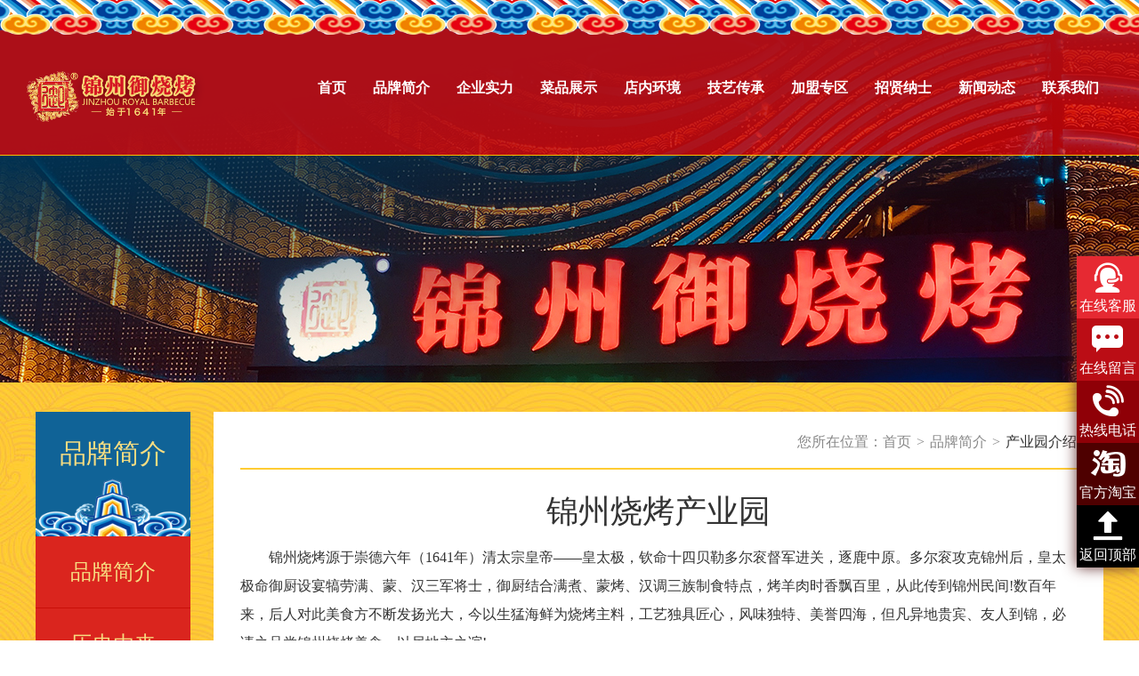

--- FILE ---
content_type: text/html; charset=utf-8
request_url: http://jzysk.com/ppjj/cyyjs.html
body_size: 8105
content:
<!DOCTYPE html>
<html lang="en">

<head>
<meta charset="utf8">
  <title>产业园介绍-锦州御烧烤</title>
  <meta name="keywords" content="" />
  <meta name="description" content="" />
 
  <meta http-equiv="X-UA-Compatible" content="IE=edge">
  <meta name="viewport" content="width=device-width,initial-scale=1" />
  <meta name="format-detection" content="telephone=no">
  <link href="/Views/private/jzysk/inc/css/bootstrap.css" type="text/css" rel="stylesheet" />
  <link href="/Views/private/jzysk/inc/css/yskstyle.css" type="text/css" rel="stylesheet">
  <link href="/Views/private/jzysk/inc/css/swiper-bundle.min.css" type="text/css" rel="stylesheet"> 
  <script src="/Views/private/jzysk/inc/js/jquery-1.9.1.min.js"></script>
  <script src="/Views/private/jzysk/inc/js/bootstrap.js"></script>
  <script src="/Views/private/jzysk/inc/js/rem.js"></script>
  <script src="/Views/private/jzysk/inc/js/swiper-bundle.min.js"></script>
  
   <style>
   .jbmin{padding: 0.2rem 0;}
   .jbmin div {color:#969696;}
   .jbmin div a {color:#969696;}
   .jbmin div a img {width: 9%;}
   @media (min-width: 992px) {
    .jbmin div {color:#969696;}
   .jbmin div a {color:#969696;}
   .jbmin div a img {width: 3%;}
   .jbmin {border-bottom: 0.01rem solid #d5d3d3;}
   }
   </style>
</head>

<body>
<div class="floatpc d-none d-lg-block">
      <div class="zaixkfpc" data-block="g_yskservicepc" data-block-global="yes">
         <a href="http://wpa.qq.com/msgrd?v=3&amp;uin=2135446458&amp;site=qq&amp;menu=yes" title="在线客服" target="_blank">
          <div class="zaixiankico iconfont">&#xe740;</div>
          <div class="zaixianktxt">在线客服</div>
        </a>       

      </div>
      <div class="zaixkfpc" data-block="g_yskmessagepc" data-block-global="yes">
          <a href="/zxlyy.html" title="在线留言" target="_blank">
          <div class="zaixiankico iconfont">&#xe621;</div>
          <div class="zaixianktxt">在线留言</div>
        </a>      

      </div>
      <div class="zaixkfpc" data-block="g_ysktelpc" data-block-global="yes">
          <a>
          <div class="zaixiankico iconfont">&#xe60a;</div>
          <div class="zaixianktxt">热线电话</div>
        </a>      
        <div class="footelpc">4000416668</div>

      </div>
      <div class="zaixkfpc" data-block="g_ysktaobaopc" data-block-global="yes">
         <a href="https://shop108315215.taobao.com/?spm=a230r.7195193.1997079397.1.26ce1782SenyDc" title="官方淘宝" target="_blank">
          <div class="zaixiankico iconfont">&#xe617;</div>
          <div class="zaixianktxt">官方淘宝</div>
        </a>       

      </div>
      <div class="zaixkfpc back">
        <a>
          <div class="zaixiankico iconfont">&#xe658;</div>
          <div class="zaixianktxt">返回顶部</div>
        </a>
      </div>
    </div>
    <nav class="navbar navbar-expand-lg ysknavbar">
      <div class="topd"></div>
      <div class="container">
          <a class="navbar-brand" href="http://jzysk.com" title="锦州御烧烤" data-block="g_ysklogo" data-block-global="yes"><img src="/UsrResource/3ba41b4d-6413-4783-895a-7a8f6354a4ab/blocks/ysklogotop.png" alt="锦州御烧烤" /></a>      

        <button class="navbar-toggler collapsed" type="button" data-toggle="collapse" data-target="#navbarSupportedContent" aria-controls="navbarSupportedContent" aria-expanded="false" aria-label="Toggle navigation"><span class="navbar-toggler-icon iconfont"></span></button>
        <div class="collapse navbar-collapse" id="navbarSupportedContent">
          <ul class="navbar-nav ml-auto justify-content-start align-items-center d-none d-lg-flex">
            
            
            
            
                                <li class="nav-item "><a class="nav-link" href="/index.html" title="首页">首页</a></li>
          <!--二级栏目单图-->
          <!--二级栏目单图-->
          <!--二级栏目单图-->
          <!--二级栏目单图-->
          <!--二级栏目单图-->
          <!--二级栏目单图-->
<li class="nav-item dropdown">
              <a class="nav-link dropdown-toggle" href="/ppjj.html" title="品牌简介" id="navbarDropdown" role="button" aria-haspopup="true" aria-expanded="false">品牌简介</a>
              
							<div class="dropdown-menu align-items-center" aria-labelledby="navbarDropdown" data-block="gl_nav_about" data-block-global="yes">
							 <a class="dropdown-item" href="/ppjj/pinpai.html" title="品牌简介">
                  <img src="/UsrResource/3ba41b4d-6413-4783-895a-7a8f6354a4ab/blocks/御烧烤首页1_03637841482270694397.png" alt="品牌简介" />
                  <span>品牌简介</span>
                </a>	
							 <a class="dropdown-item" href="/ppjj/lishi.html" title="历史由来">
                  <img src="/UsrResource/3ba41b4d-6413-4783-895a-7a8f6354a4ab/blocks/御烧烤首页1_05.png" alt="历史由来" />
                  <span>历史由来</span>
                </a>	
							 <a class="dropdown-item" href="/ppjj/lizhi.html" title="李志是谁">
                  <img src="/UsrResource/3ba41b4d-6413-4783-895a-7a8f6354a4ab/blocks/御烧烤首页1_07.png" alt="李志是谁" />
                  <span>李志是谁</span>
                </a>	
							 <a class="dropdown-item" href="/ppjj/jzskxh.html" title="锦州烧烤协会">
                  <img src="/UsrResource/3ba41b4d-6413-4783-895a-7a8f6354a4ab/blocks/御烧烤首页1_09.png" alt="锦州烧烤协会" />
                  <span>锦州烧烤协会</span>
                </a>	
							 <a class="dropdown-item" href="/ppjj/cyyjs.html" title="产业园介绍">
                  <img src="/UsrResource/3ba41b4d-6413-4783-895a-7a8f6354a4ab/blocks/御烧烤首页1_11.png" alt="产业园介绍" />
                  <span>产业园介绍</span>
                </a>	
                         </div>
						</li>
          <!--二级栏目单图-->
<li class="nav-item dropdown">
              <a class="nav-link dropdown-toggle" href="/qysl.html" title="企业实力" id="navbarDropdown" role="button" aria-haspopup="true" aria-expanded="false">企业实力</a>
              
							<div class="dropdown-menu align-items-center" aria-labelledby="navbarDropdown" data-block="gl_nav_shili" data-block-global="yes">
							 <a class="dropdown-item" href="/qysl/rongyu.html" title="荣誉资质">
                  <img src="/UsrResource/3ba41b4d-6413-4783-895a-7a8f6354a4ab/blocks/未标题-1_18.png" alt="荣誉资质" />
                  <span>荣誉资质</span>
                </a>	
							 <a class="dropdown-item" href="/qysl/shipin.html" title="视频锦集">
                  <img src="/UsrResource/3ba41b4d-6413-4783-895a-7a8f6354a4ab/blocks/未标题-1_19.png" alt="视频锦集" />
                  <span>视频锦集</span>
                </a>	
							 <a class="dropdown-item" href="/qysl/yuangong.html" title="员工风采">
                  <img src="/UsrResource/3ba41b4d-6413-4783-895a-7a8f6354a4ab/blocks/未标题-1_21.png" alt="员工风采" />
                  <span>员工风采</span>
                </a>	
                         </div>
						</li>
          <!--二级栏目单图-->
<li class="nav-item dropdown">
              <a class="nav-link dropdown-toggle" href="/cpzss.html" title="菜品展示" id="navbarDropdown" role="button" aria-haspopup="true" aria-expanded="false">菜品展示</a>
              
							<div class="dropdown-menu align-items-center" aria-labelledby="navbarDropdown" data-block="gl_nav_product" data-block-global="yes">
							 <a class="dropdown-item" href="/cpzss/niuyangrou.html" title="牛羊肉类">
                  <img src="/UsrResource/3ba41b4d-6413-4783-895a-7a8f6354a4ab/blocks/未标题-1_22.png" alt="牛羊肉类" />
                  <span>牛羊肉类</span>
                </a>	
							 <a class="dropdown-item" href="/cpzss/jirou.html" title="鸡肉类">
                  <img src="/UsrResource/3ba41b4d-6413-4783-895a-7a8f6354a4ab/blocks/未标题-1_23.png" alt="鸡肉类" />
                  <span>鸡肉类</span>
                </a>	
							 <a class="dropdown-item" href="/cpzss/zhurou.html" title="猪肉类">
                  <img src="/UsrResource/3ba41b4d-6413-4783-895a-7a8f6354a4ab/blocks/未标题-1_29.png" alt="猪肉类" />
                  <span>猪肉类</span>
                </a>	
							 <a class="dropdown-item" href="/cpzss/shucai.html" title="蔬菜类">
                  <img src="/UsrResource/3ba41b4d-6413-4783-895a-7a8f6354a4ab/blocks/未标题-1_30.png" alt="蔬菜类" />
                  <span>蔬菜类</span>
                </a>	
							 <a class="dropdown-item" href="/cpzss/haixian.html" title="海鲜类">
                  <img src="/UsrResource/3ba41b4d-6413-4783-895a-7a8f6354a4ab/blocks/未标题-1_31.png" alt="海鲜类" />
                  <span>海鲜类</span>
                </a>	
							 <a class="dropdown-item" href="/cpzss/zhushi.html" title="主食类">
                  <img src="/UsrResource/3ba41b4d-6413-4783-895a-7a8f6354a4ab/blocks/未标题-1_33.png" alt="主食类" />
                  <span>主食类</span>
                </a>	
                         </div>
						</li>
                    <li class="nav-item "><a class="nav-link" href="/dnhj.html" title="店内环境">店内环境</a></li>
          <!--二级栏目单图-->
                    <li class="nav-item "><a class="nav-link" href="/jyccc.html" title="技艺传承">技艺传承</a></li>
          <!--二级栏目单图-->
                    <li class="nav-item "><a class="nav-link" href="/jmzq.html" title="加盟专区">加盟专区</a></li>
          <!--二级栏目单图-->
                    <li class="nav-item "><a class="nav-link" href="/zxnss.html" title="招贤纳士">招贤纳士</a></li>
          <!--二级栏目单图-->
          <!--二级栏目单图-->
          <!--二级栏目单图-->
<li class="nav-item dropdown">
              <a class="nav-link dropdown-toggle" href="/xwdtt.html" title="新闻动态" id="navbarDropdown" role="button" aria-haspopup="true" aria-expanded="false">新闻动态</a>
              
							<div class="dropdown-menu align-items-center" aria-labelledby="navbarDropdown" data-block="gl_nav_news" data-block-global="yes">
							 <a class="dropdown-item" href="/xwdtt/gsxww.html" title="公司新闻">
                  <img src="/UsrResource/3ba41b4d-6413-4783-895a-7a8f6354a4ab/blocks/未标题-1_34.png" alt="公司新闻" />
                  <span>公司新闻</span>
                </a>	
							 <a class="dropdown-item" href="/xwdtt/hangye.html" title="行业动态">
                  <img src="/UsrResource/3ba41b4d-6413-4783-895a-7a8f6354a4ab/blocks/未标题-1_40.png" alt="行业动态" />
                  <span>行业动态</span>
                </a>	
                         </div>
						</li>
                    <li class="nav-item "><a class="nav-link" href="/lxwmm.html" title="联系我们">联系我们</a></li>
          <!--二级栏目单图-->
          <!--二级栏目单图-->
          <!--二级栏目单图-->
          <!--二级栏目单图-->
          <!--二级栏目单图-->
          <!--二级栏目单图-->
          <!--二级栏目单图-->
          <!--二级栏目单图-->

          </ul>
          <!--手机端导航-->
          <ul class="navbar-nav justify-content-start align-items-center d-lg-none">
                                <li class="nav-item"><a class="nav-link" href="/index.html" title="首页">首页</a></li>
<li class="nav-item dropdown">
              <a class="nav-link dropdown-toggle" id="navbarDropdown" role="button"  data-toggle="dropdown" aria-haspopup="true" aria-expanded="false">品牌简介</a>
							<div class="dropdown-menu align-items-center" aria-labelledby="navbarDropdown">
                                  <a class="dropdown-item" href="/ppjj/pinpai.html" title="品牌简介">品牌简介</a>			 
                                  <a class="dropdown-item" href="/ppjj/lishi.html" title="历史由来">历史由来</a>			 
                                  <a class="dropdown-item" href="/ppjj/lizhi.html" title="李志是谁">李志是谁</a>			 
                                  <a class="dropdown-item" href="/ppjj/jzskxh.html" title="锦州烧烤协会">锦州烧烤协会</a>			 
                                  <a class="dropdown-item" href="/ppjj/cyyjs.html" title="产业园介绍">产业园介绍</a>			 
                         </div>
						</li>
<li class="nav-item dropdown">
              <a class="nav-link dropdown-toggle" id="navbarDropdown" role="button"  data-toggle="dropdown" aria-haspopup="true" aria-expanded="false">企业实力</a>
							<div class="dropdown-menu align-items-center" aria-labelledby="navbarDropdown">
                                  <a class="dropdown-item" href="/qysl/rongyu.html" title="荣誉资质">荣誉资质</a>			 
                                  <a class="dropdown-item" href="/qysl/shipin.html" title="视频锦集">视频锦集</a>			 
                                  <a class="dropdown-item" href="/qysl/yuangong.html" title="员工风采">员工风采</a>			 
                         </div>
						</li>
<li class="nav-item dropdown">
              <a class="nav-link dropdown-toggle" id="navbarDropdown" role="button"  data-toggle="dropdown" aria-haspopup="true" aria-expanded="false">菜品展示</a>
							<div class="dropdown-menu align-items-center" aria-labelledby="navbarDropdown">
                                  <a class="dropdown-item" href="/cpzss/niuyangrou.html" title="牛羊肉类">牛羊肉类</a>			 
                                  <a class="dropdown-item" href="/cpzss/jirou.html" title="鸡肉类">鸡肉类</a>			 
                                  <a class="dropdown-item" href="/cpzss/zhurou.html" title="猪肉类">猪肉类</a>			 
                                  <a class="dropdown-item" href="/cpzss/shucai.html" title="蔬菜类">蔬菜类</a>			 
                                  <a class="dropdown-item" href="/cpzss/haixian.html" title="海鲜类">海鲜类</a>			 
                                  <a class="dropdown-item" href="/cpzss/zhushi.html" title="主食类">主食类</a>			 
                         </div>
						</li>
                    <li class="nav-item"><a class="nav-link" href="/dnhj.html" title="店内环境">店内环境</a></li>
                    <li class="nav-item"><a class="nav-link" href="/jyccc.html" title="技艺传承">技艺传承</a></li>
                    <li class="nav-item"><a class="nav-link" href="/jmzq.html" title="加盟专区">加盟专区</a></li>
                    <li class="nav-item"><a class="nav-link" href="/zxnss.html" title="招贤纳士">招贤纳士</a></li>
<li class="nav-item dropdown">
              <a class="nav-link dropdown-toggle" id="navbarDropdown" role="button"  data-toggle="dropdown" aria-haspopup="true" aria-expanded="false">新闻动态</a>
							<div class="dropdown-menu align-items-center" aria-labelledby="navbarDropdown">
                                  <a class="dropdown-item" href="/xwdtt/gsxww.html" title="公司新闻">公司新闻</a>			 
                                  <a class="dropdown-item" href="/xwdtt/hangye.html" title="行业动态">行业动态</a>			 
                         </div>
						</li>
                    <li class="nav-item"><a class="nav-link" href="/lxwmm.html" title="联系我们">联系我们</a></li>

          </ul>
          <!--手机端导航 end -->
        </div>
      </div>
    </nav>
  
 <div class="container-fluid ysknybaner" data-block="g_ysknybanner" style="background: url(/UsrResource/3ba41b4d-6413-4783-895a-7a8f6354a4ab/blocks/产业园介绍_01637841513809976074.jpg) no-repeat center center"></div>       

    <div class="swiper d-lg-none" id="ysknysam">
      <div class="swiper-wrapper">
                      <a href="/ppjj/pinpai.html" title="品牌简介" class="swiper-slide ">品牌简介</a>
              <a href="/ppjj/lishi.html" title="历史由来" class="swiper-slide ">历史由来</a>
              <a href="/ppjj/lizhi.html" title="李志是谁" class="swiper-slide ">李志是谁</a>
              <a href="/ppjj/jzskxh.html" title="锦州烧烤协会" class="swiper-slide ">锦州烧烤协会</a>
              <a href="/ppjj/cyyjs.html" title="产业园介绍" class="swiper-slide active">产业园介绍</a>

      </div>
    </div>
    <div class="container-fluid nymin ysknymb">
      <div class="container p-0">
        <div class="row no-gutters">
          <div class="col-2 d-none d-lg-block ysknyleft">
            <div class="ysknysamone">
                        <p>品牌简介</p>

              <img src="/Views/private/jzysk/inc/images/ysknysam.png" alt="锦州御烧烤" />
            </div>
            <div class="ysksamtwo">
                            <a href="/ppjj/pinpai.html" title="品牌简介" >品牌简介</a>
              <a href="/ppjj/lishi.html" title="历史由来" >历史由来</a>
              <a href="/ppjj/lizhi.html" title="李志是谁" >李志是谁</a>
              <a href="/ppjj/jzskxh.html" title="锦州烧烤协会" >锦州烧烤协会</a>
              <a href="/ppjj/cyyjs.html" title="产业园介绍" class="active">产业园介绍</a>

            </div>
          </div>
          <div class="col-12 col-lg-10 ysknyright">
            <nav aria-label="breadcrumb">
              <ol class="breadcrumb">
                   <li class="breadcrumb-item"><a href="/" title="首页">您所在位置：首页</a></li>
          <li class="breadcrumb-item"><a href="/ppjj.html" title="品牌简介">品牌简介</a></li>
        <li class="breadcrumb-item active">产业园介绍</li>

              </ol>
            </nav>
            <div class="row no-gutters ysknycyyjs">
              <div class="col-12 ysknycyyjstxt">
<p style="text-align:center;">
	<span style="font-size:0.36rem;line-height:2;">锦州烧烤产业园</span> 
</p>
　　锦州烧烤源于崇德六年（1641年）清太宗皇帝——皇太极，钦命十四贝勒多尔衮督军进关，逐鹿中原。多尔衮攻克锦州后，皇太极命御厨设宴犒劳满、蒙、汉三军将士，御厨结合满煮、蒙烤、汉调三族制食特点，烤羊肉时香飘百里，从此传到锦州民间!数百年来，后人对此美食方不断发扬光大，今以生猛海鲜为烧烤主料，工艺独具匠心，风味独特、美誉四海，但凡异地贵宾、友人到锦，必请之品尝锦州烧烤美食，以尽地主之谊!<br />
　　锦州烧烤产业园项目，由市级非物质文化遗产“锦州烧烤”代表性传承人、锦州烧烤行业协会会长李志先生创办。李志先生倾心致力于发展特色的锦州烧烤品牌，十七年来带领协会全体会员同心协力共同推广、宣传、维护、提升锦州烧烤的知名度、美誉度，匠心敬业，精工专注锦州烧烤属性的专业技艺及文化传承，今天的锦州烧烤，已经是锦州城市的代言品牌，国内外知名。<br />
　　锦州烧烤产业链供应日渐成熟，已涉及到冷链物储、电商经济、新零售、大数据、文化传媒、连锁经营、技工培训、人力安排、环保设备等多个方面，将对本地农、林、渔、牧等涉农产品进行研发及深加工，我们与国内顶流的专业公司共同打造锦州烧烤新品牌系列产品，锦州烧烤产业发展空间巨大，将大幅带动地方知名度、地方就业岗位和经济发展。<br />              </div>
              <div class="col-12 ysknycyyjslist" data-block="g_ysknycyyabout" data-block-global="yes">
                        <div class="ysknycyyjsxmt">产业园主要项目</div>
                <div class="ysknycyyjsxmdes">产业园主要项目：锦州御烧烤的店铺直营、店铺加盟、锦州烧烤技艺传承，锦州烧烤产业链“锦味李”品牌的专业产品的研发、生产、加工和销售：</div>
                <div class="ysknycyyjsxml">
 <div class="ysknycyyjsxmlnr">
                    <img src="/UsrResource/3ba41b4d-6413-4783-895a-7a8f6354a4ab/blocks/000001.png" alt="烧烤料等数十个专用烧烤调味品；" />
                    <p>烧烤料等数十个专用烧烤调味品；</p>
                  </div>
 <div class="ysknycyyjsxmlnr">
                    <img src="/UsrResource/3ba41b4d-6413-4783-895a-7a8f6354a4ab/blocks/00002.png" alt="预包装鲜串" />
                    <p>预包装鲜串</p>
                  </div>
 <div class="ysknycyyjsxmlnr">
                    <img src="/UsrResource/3ba41b4d-6413-4783-895a-7a8f6354a4ab/blocks/00003.png" alt="即食休闲食品" />
                    <p>即食休闲食品</p>
                  </div>
 <div class="ysknycyyjsxmlnr">
                    <img src="/UsrResource/3ba41b4d-6413-4783-895a-7a8f6354a4ab/blocks/00004.png" alt="厨房设备、烧烤设备、环保净化设备" />
                    <p>厨房设备、烧烤设备、环保净化设备</p>
                  </div>
 <div class="ysknycyyjsxmlnr">
                    <img src="/UsrResource/3ba41b4d-6413-4783-895a-7a8f6354a4ab/blocks/00005.png" alt="食材辅材供应、中央厨房、预制菜" />
                    <p>食材辅材供应、中央厨房、预制菜</p>
                  </div>
 <div class="ysknycyyjsxmlnr">
                    <img src="/UsrResource/3ba41b4d-6413-4783-895a-7a8f6354a4ab/blocks/00006.png" alt=".电商物流、新零售，打造中国烧烤行业食材辅材集散中心（云仓）" />
                    <p>.电商物流、新零售，打造中国烧烤行业食材辅材集散中心（云仓）</p>
                  </div>
 <div class="ysknycyyjsxmlnr">
                    <img src="/UsrResource/3ba41b4d-6413-4783-895a-7a8f6354a4ab/blocks/00007.png" alt="文化传媒" />
                    <p>文化传媒</p>
                  </div>
    </div>

              </div>
            </div>
          </div>
        </div>
      </div>
    </div>
      <div class="container-fluid foot jbmin">
  <div class="container p-0">
    <div class="row no-gutters">
		    <!-- <div style="width:100%;line-height: .34rem;font-size: .14rem;text-align: center;">本站违法和不良信息举报电话：400-0416-668</div>
          <div style="width:100%;line-height: .34rem;font-size: .14rem;text-align: center;">网络内容从业人员违法违规行为举报电话：400-0416-668</div>
           <div style="width:50%;text-align: right;line-height: .34rem;font-size: .14rem;">举报邮箱  jzysk0008@163.com</div>
           <div style="width:50%;text-align: left;line-height: .34rem;font-size: .14rem;padding-left:.2rem;"><a href="https://www.12377.cn/" title="中国互联网举报中心" target="_blank" style="display:flex;align-items: center;"><img style="display:block;margin-right: 0.05rem;" src="/Views/private/jzysk/inc/images/jb.png" alt="中国互联网举报中心" />中国互联网举报中心</a></div>-->
            <div style="width:100%;line-height: .34rem;font-size: .14rem;text-align: center;">网络内容从业人员违法违规行为举报电话：400-0416-668</div>
          <div style="width:100%;line-height: .34rem;font-size: .14rem;text-align: center;">举报邮箱：jzysk0008@163.com</div>
           <div style="width:50%;text-align: left;line-height: .34rem;font-size: .14rem;padding-left:.2rem;"><a href="https://www.12377.cn/" title="中央网信办互联网违法和不良信息举报中心" target="_blank" style="display:flex;align-items: center;justify-content: end;"><img style="display:block;margin-right: 0.05rem;" src="/Views/private/jzysk/inc/images/jb.png" alt="中央网信办互联网违法和不良信息举报中心" />中央网信办互联网违法和不良信息举报中心</a></div>
<div style="width:50%;text-align: left;line-height: .34rem;font-size: .14rem;padding-left:.2rem;"><a href="https://www.lnjubao.cn" title="辽宁省互联网违法和不良信息举报中心" target="_blank" style="display:flex;align-items: center;"><img style="display:block;margin-right: 0.05rem;" src="/Views/private/jzysk/inc/images/jb.png" alt="辽宁省互联网违法和不良信息举报中心" />辽宁省互联网违法和不良信息举报中心</a></div>
 <div style="width:100%;text-align: center;line-height: .34rem;font-size: .14rem;padding-left:0;"><a href="https://lnjubao.cn/public/liaoning/jubao?isUsual=1&isAnonymous=0&harmType=qingming4" title="涉企举报专区" target="_blank" style="display:flex;align-items: center;justify-content: center;"><img style="display:block;margin-right: 0.05rem;width: 1.5%;" src="/Views/private/jzysk/inc/images/jb.png" alt="涉企举报专区" />涉企举报专区</a></div>
	</div>
  </div>
</div>
 <div class="container-fluid foot">
      <div class="container p-0">
        <div class="row no-gutters">
          <div class="col-12 col-lg-auto webname ml-lg-auto">Copyright © 2022</div>
          <div class="col-12 col-lg-auto webname"><span>锦州御烧烤</span>版权所有.All rights reserved</div>
          <div class="col-12 col-lg-auto webname"><a href="https://beian.miit.gov.cn" title="锦州御烧烤" target="_blank">辽ICP备13006494号-1</a></div>
          <div class="col-12 col-lg-auto webname mr-lg-auto">技术支持：辽宁华睿科技有限公司</div>
        </div>
      </div>
      <div class="floatmin d-lg-none">
        <div class="zaixiankf" data-block="g_yskservicemin" data-block-global="yes">
              <a href="http://wpa.qq.com/msgrd?v=3&amp;uin=2135446458&amp;site=qq&amp;menu=yes" title="在线客服" target="_blank">
            <div class="zaixianico iconfont">&#xe740;</div>
            <div class="zaixiantxt">在线客服</div>
          </a>    

        </div>
        <div class="zaixiankf" data-block="g_yskmessagemin" data-block-global="yes">
             <a href="/zxlyy.html" title="在线留言" target="_blank">
            <div class="zaixianico iconfont">&#xe621;</div>
            <div class="zaixiantxt">在线留言</div>
          </a>     

        </div>
        <div class="zaixiankf" data-block="g_ysktelmin" data-block-global="yes">
             <a>
            <div class="zaixianico iconfont">&#xe60a;</div>
            <div class="zaixiantxt">热线电话</div>
          </a>
          <div class="footel">4000416668</div>     

        </div>
        <div class="zaixiankf" data-block="g_ysktaobaomin" data-block-global="yes">
            <a href="https://shop108315215.taobao.com/?spm=a230r.7195193.1997079397.1.26ce1782SenyDc" title="官方淘宝" target="_blank">
            <div class="zaixianico iconfont">&#xe617;</div>
            <div class="zaixiantxt">官方淘宝</div>
          </a>      

        </div>
      </div>
    </div>
    

    
    <script>
      $(function () {
        // 返回顶部
        $('.back').click(function () {
          $('html,body').animate(
            {
              scrollTop: '0px',
            },
            300
          );
        });
      });
    </script>
    <script>
      function _scroll() {
        var scrollTop = $(window).scrollTop();
        if (scrollTop < 1) {
          $('.ysknavbar').removeClass('ysknavactive');
        } else {
          $('.ysknavbar').addClass('ysknavactive');
        }
      }
      $(window).on('scroll', function () {
        _scroll();
      });
    </script>
    <script>
      var ysknysam = new Swiper('#ysknysam', {
        slidesPerView: 'auto',
        loop: false, // 循环模式选项
        spaceBetween: 46,
      });
    </script>
  <script>
    (function () {
      if (typeof WeixinJSBridge == "object" && typeof WeixinJSBridge.invoke == "function") {
        handleFontSize();
      } else {
        if (document.addEventListener) {
          document.addEventListener("WeixinJSBridgeReady", handleFontSize, false);
        } else if (document.attachEvent) {
          document.attachEvent("WeixinJSBridgeReady", handleFontSize);
          document.attachEvent("onWeixinJSBridgeReady", handleFontSize);
        }
      }
      function handleFontSize() {
        // 设置网页字体为默认大小
        WeixinJSBridge.invoke('setFontSizeCallback', {
          'fontSize': 0
        });
        // 重写设置网页字体大小的事件
        WeixinJSBridge.on('menu:setfont', function () {
          WeixinJSBridge.invoke('setFontSizeCallback', {
            'fontSize': 0
          });
        });
      }
    })();
  </script>
  <!--<script>
(function(){
    var bp = document.createElement('script');
    var curProtocol = window.location.protocol.split(':')[0];
    if (curProtocol === 'https') {
        bp.src = 'https://zz.bdstatic.com/linksubmit/push.js';
    }
    else {
        bp.src = 'http://push.zhanzhang.baidu.com/push.js';
    }
    var s = document.getElementsByTagName("script")[0];
    s.parentNode.insertBefore(bp, s);
})();
</script>-->
  
  
</body>

</html>

--- FILE ---
content_type: text/css
request_url: http://jzysk.com/Views/private/jzysk/inc/css/bootstrap.css
body_size: 41087
content:
:root {
 --blue: #007bff;
 --indigo: #6610f2;
 --purple: #6f42c1;
 --pink: #e83e8c;
 --red: #dc3545;
 --orange: #fd7e14;
 --yellow: #ffc107;
 --green: #28a745;
 --teal: #20c997;
 --cyan: #17a2b8;
 --white: #fff;
 --gray: #6c757d;
 --gray-dark: #343a40;
 --primary: #007bff;
 --secondary: #6c757d;
 --success: #28a745;
 --info: #17a2b8;
 --warning: #ffc107;
 --danger: #dc3545;
 --light: #f8f9fa;
 --dark: #343a40;
 --breakpoint-xs: 0;
 --breakpoint-sm: 576px;
 --breakpoint-md: 768px;
 --breakpoint-lg: 992px;
 --breakpoint-xl: 1200px;
 --font-family-sans-serif: -apple-system, BlinkMacSystemFont, "Segoe UI", Roboto, "Helvetica Neue", Arial, "Noto Sans", sans-serif, "Apple Color Emoji", "Segoe UI Emoji", "Segoe UI Symbol", "Noto Color Emoji";
 --font-family-monospace: SFMono-Regular, Menlo, Monaco, Consolas, "Liberation Mono", "Courier New", monospace;
}
*, *::before, *::after {
    box-sizing: border-box;
}
html {
    font-family: sans-serif;
    /*line-height: 1.15;*/
    -webkit-text-size-adjust: 100%;
    -webkit-tap-highlight-color: rgba(0, 0, 0, 0);
}
article, aside, figcaption, figure, footer, header, hgroup, main, nav, section {
    display: block;
}
body {
    margin: 0 auto;
    font-family: "微软雅黑";
    color: #333333;
    text-align: left;
    background-color: #fff;
}
[tabindex="-1"]:focus {
    outline: 0 !important;
}
hr {
    box-sizing: content-box;
    height: 0;
    overflow: visible;
}
h1, h2, h3, h4, h5, h6 {
    margin-top: 0;
    margin-bottom: 0;
}
p {
    margin-top: 0;
    margin-bottom: 0;
}
abbr[title], abbr[data-original-title] {
    text-decoration: underline;
    -webkit-text-decoration: underline dotted;
    text-decoration: underline dotted;
    cursor: help;
    border-bottom: 0;
    -webkit-text-decoration-skip-ink: none;
    text-decoration-skip-ink: none;
}
address {
    margin-bottom: 1rem;
    font-style: normal;
    line-height: inherit;
}
ol, ul, dl {
    margin-top: 0;
    margin-bottom: 0;
}
ol ol, ul ul, ol ul, ul ol {
    margin-bottom: 0;
}
dt {
    font-weight: 700;
}
dd {
    margin-bottom: .5rem;
    margin-left: 0;
}
blockquote {
    margin: 0 0 1rem;
}
b, strong {
    font-weight: bolder;
}
small {
    font-size: 80%;
}
sub, sup {
    position: relative;
    font-size: 75%;
    line-height: 0;
    vertical-align: baseline;
}
sub {
    bottom: -.25em;
}
sup {
    top: -.5em;
}
a {
    color: #333;
    text-decoration: none;
    background-color: transparent;
}
/*a:hover {
    color: #0056b3;
    text-decoration: underline;
}*/
/*a:not([href]):not([tabindex]) {
    color: inherit;
    text-decoration: none;
}
a:not([href]):not([tabindex]):hover, a:not([href]):not([tabindex]):focus {
    color: inherit;
    text-decoration: none;
}
a:not([href]):not([tabindex]):focus {
    outline: 0;
}*/
pre, code, kbd, samp {
    font-family: SFMono-Regular, Menlo, Monaco, Consolas, "Liberation Mono", "Courier New", monospace;
    font-size: 1em;
}
pre {
    margin-top: 0;
    margin-bottom: 1rem;
    overflow: auto;
}
figure {
    margin: 0;
}
img {
    vertical-align: middle;
    border-style: none;
}
svg {
    overflow: hidden;
    vertical-align: middle;
}
table {
    border-collapse: collapse;
}
caption {
    padding-top: 0.75rem;
    padding-bottom: 0.75rem;
    color: #6c757d;
    text-align: left;
    caption-side: bottom;
}
th {
    text-align: inherit;
}
label {
    display: inline-block;
    margin-bottom: 0.5rem;
}
button {
    border-radius: 0;
}
/*button:focus {
    outline: 1px dotted;
    outline: 5px auto -webkit-focus-ring-color;
}*/
input, button, select, optgroup, textarea {
    margin: 0;
    font-family: inherit;
    font-size: inherit;
    line-height: inherit;
}
button, input {
    overflow: visible;
}
button, select {
    text-transform: none;
}
select {
    word-wrap: normal;
}
button, [type="button"], [type="reset"], [type="submit"] {
    -webkit-appearance: button;
}
button:not(:disabled), [type="button"]:not(:disabled), [type="reset"]:not(:disabled), [type="submit"]:not(:disabled) {
    cursor: pointer;
}
 button::-moz-focus-inner, [type="button"]::-moz-focus-inner, [type="reset"]::-moz-focus-inner, [type="submit"]::-moz-focus-inner {
 padding: 0;
 border-style: none;
}
input[type="radio"], input[type="checkbox"] {
    box-sizing: border-box;
    padding: 0;
}
input[type="date"], input[type="time"], input[type="datetime-local"], input[type="month"] {
    -webkit-appearance: listbox;
}
textarea {
    overflow: auto;
    resize: vertical;
}
fieldset {
    min-width: 0;
    padding: 0;
    margin: 0;
    border: 0;
}
legend {
    display: block;
    width: 100%;
    max-width: 100%;
    padding: 0;
    margin-bottom: .5rem;
    font-size: 1.5rem;
    line-height: inherit;
    color: inherit;
    white-space: normal;
}
progress {
    vertical-align: baseline;
}
 [type="number"]::-webkit-inner-spin-button, [type="number"]::-webkit-outer-spin-button {
 height: auto;
}
[type="search"] {
    outline-offset: -2px;
    -webkit-appearance: none;
}
 [type="search"]::-webkit-search-decoration {
 -webkit-appearance: none;
}

::-webkit-file-upload-button {
 font: inherit;
 -webkit-appearance: button;
}
output {
    display: inline-block;
}
summary {
    display: list-item;
    cursor: pointer;
}
template {
    display: none;
}
[hidden] {
    display: none !important;
}
h1, h2, h3, h4, h5, h6, .h1, .h2, .h3, .h4, .h5, .h6 {
    margin-bottom: 0.5rem;
    font-weight: 500;
    line-height: 1.2;
}
h1, .h1 {
    font-size: 2.5rem;
}
h2, .h2 {
    font-size: 2rem;
}
h3, .h3 {
    font-size: 1.75rem;
}
h4, .h4 {
    font-size: 1.5rem;
}
h5, .h5 {
    font-size: 1.25rem;
}
h6, .h6 {
    font-size: 1rem;
}
.lead {
    font-size: 1.25rem;
    font-weight: 300;
}
.display-1 {
    font-size: 6rem;
    font-weight: 300;
    line-height: 1.2;
}
.display-2 {
    font-size: 5.5rem;
    font-weight: 300;
    line-height: 1.2;
}
.display-3 {
    font-size: 4.5rem;
    font-weight: 300;
    line-height: 1.2;
}
.display-4 {
    font-size: 3.5rem;
    font-weight: 300;
    line-height: 1.2;
}
hr {
    margin-top: 1rem;
    margin-bottom: 1rem;
    border: 0;
    border-top: 1px solid rgba(0, 0, 0, 0.1);
}
small, .small {
    font-size: 80%;
    font-weight: 400;
}
mark, .mark {
    padding: 0.2em;
    background-color: #fcf8e3;
}
.list-unstyled {
    padding-left: 0;
    list-style: none;
}
.list-inline {
    padding-left: 0;
    list-style: none;
}
.list-inline-item {
    display: inline-block;
}
.list-inline-item:not(:last-child) {
    margin-right: 0.5rem;
}
.initialism {
    font-size: 90%;
    text-transform: uppercase;
}
.blockquote {
    margin-bottom: 1rem;
    font-size: 1.25rem;
}
.blockquote-footer {
    display: block;
    font-size: 80%;
    color: #6c757d;
}
.blockquote-footer::before {
    content: "\2014\00A0";
}
.img-fluid {
    max-width: 100%;
    height: auto;
}
.img-thumbnail {
    padding: 0.25rem;
    background-color: #fff;
    border: 1px solid #dee2e6;
    border-radius: 0.25rem;
    max-width: 100%;
    height: auto;
}
.figure {
    display: inline-block;
}
.figure-img {
    margin-bottom: 0.5rem;
    line-height: 1;
}
.figure-caption {
    font-size: 90%;
    color: #6c757d;
}
code {
    font-size: 87.5%;
    color: #e83e8c;
    word-break: break-word;
}
a > code {
    color: inherit;
}
kbd {
    padding: 0.2rem 0.4rem;
    font-size: 87.5%;
    color: #fff;
    background-color: #212529;
    border-radius: 0.2rem;
}
kbd kbd {
    padding: 0;
    font-size: 100%;
    font-weight: 700;
}
pre {
    display: block;
    font-size: 87.5%;
    color: #212529;
}
pre code {
    font-size: inherit;
    color: inherit;
    word-break: normal;
}
.pre-scrollable {
    max-height: 340px;
    overflow-y: scroll;
}
.container {
    width: 100%;
    padding-right: .15rem;
    padding-left: .15rem;
    margin-right: auto;
    margin-left: auto;
}

@media (min-width: 576px) {
.container {
    max-width: 100%;
}
}

@media (min-width: 768px) {
.container {
    max-width: 768px;
}
}

@media (min-width: 992px) {
.container {
    max-width: 992px;
}
}
@media (min-width: 1200px) {
.container {
    max-width: 1200px;
}
}
@media (min-width: 1440px) {
    .container {
        max-width: 1440px;
    }
    }
.container-fluid {
    width: 100%;
    padding-right: .15rem;
    padding-left: .15rem;
    margin-right: auto;
    margin-left: auto;
}
.row {
    display: -ms-flexbox;
    display: flex;
    -ms-flex-wrap: wrap;
    flex-wrap: wrap;
    margin-right: -15px;
    margin-left: -15px;
}
.no-gutters {
    margin-right: 0;
    margin-left: 0;
}
/*.no-gutters > .col, .no-gutters > [class*="col-"] {
    padding-right: 0;
    padding-left: 0;
}*/
.col-1, .col-2, .col-3, .col-4, .col-5, .col-6, .col-7, .col-8, .col-9, .col-10, .col-11, .col-12, .col, .col-auto, .col-sm-1, .col-sm-2, .col-sm-3, .col-sm-4, .col-sm-5, .col-sm-6, .col-sm-7, .col-sm-8, .col-sm-9, .col-sm-10, .col-sm-11, .col-sm-12, .col-sm, .col-sm-auto, .col-md-1, .col-md-2, .col-md-3, .col-md-4, .col-md-5, .col-md-6, .col-md-7, .col-md-8, .col-md-9, .col-md-10, .col-md-11, .col-md-12, .col-md, .col-md-auto, .col-lg-1, .col-lg-2, .col-lg-3, .col-lg-4, .col-lg-5, .col-lg-6, .col-lg-7, .col-lg-8, .col-lg-9, .col-lg-10, .col-lg-11, .col-lg-12, .col-lg, .col-lg-auto, .col-xl-1, .col-xl-2, .col-xl-3, .col-xl-4, .col-xl-5, .col-xl-6, .col-xl-7, .col-xl-8, .col-xl-9, .col-xl-10, .col-xl-11, .col-xl-12, .col-xl, .col-xl-auto {
    position: relative;
    width: 100%;
    padding-right: .15rem;
    padding-left: .15rem;
}
.col {
    -ms-flex-preferred-size: 0;
    flex-basis: 0;
    -ms-flex-positive: 1;
    flex-grow: 1;
    max-width: 100%;
}
.col-auto {
    -ms-flex: 0 0 auto;
    flex: 0 0 auto;
    width: auto;
    max-width: 100%;
}
.col-1 {
    -ms-flex: 0 0 8.333333%;
    flex: 0 0 8.333333%;
    max-width: 8.333333%;
}
.col-2 {
    -ms-flex: 0 0 16.666667%;
    flex: 0 0 16.666667%;
    max-width: 16.666667%;
}
.col-3 {
    -ms-flex: 0 0 25%;
    flex: 0 0 25%;
    max-width: 25%;
}
.col-4 {
    -ms-flex: 0 0 33.333333%;
    flex: 0 0 33.333333%;
    max-width: 33.333333%;
}
.col-5 {
    -ms-flex: 0 0 41.666667%;
    flex: 0 0 41.666667%;
    max-width: 41.666667%;
}
.col-6 {
    -ms-flex: 0 0 50%;
    flex: 0 0 50%;
    max-width: 50%;
}
.col-7 {
    -ms-flex: 0 0 58.333333%;
    flex: 0 0 58.333333%;
    max-width: 58.333333%;
}
.col-8 {
    -ms-flex: 0 0 66.666667%;
    flex: 0 0 66.666667%;
    max-width: 66.666667%;
}
.col-9 {
    -ms-flex: 0 0 75%;
    flex: 0 0 75%;
    max-width: 75%;
}
.col-10 {
    -ms-flex: 0 0 83.333333%;
    flex: 0 0 83.333333%;
    max-width: 83.333333%;
}
.col-11 {
    -ms-flex: 0 0 91.666667%;
    flex: 0 0 91.666667%;
    max-width: 91.666667%;
}
.col-12 {
    -ms-flex: 0 0 100%;
    flex: 0 0 100%;
    max-width: 100%;
}
.order-first {
    -ms-flex-order: -1;
    order: -1;
}
.order-last {
    -ms-flex-order: 13;
    order: 13;
}
.order-0 {
    -ms-flex-order: 0;
    order: 0;
}
.order-1 {
    -ms-flex-order: 1;
    order: 1;
}
.order-2 {
    -ms-flex-order: 2;
    order: 2;
}
.order-3 {
    -ms-flex-order: 3;
    order: 3;
}
.order-4 {
    -ms-flex-order: 4;
    order: 4;
}
.order-5 {
    -ms-flex-order: 5;
    order: 5;
}
.order-6 {
    -ms-flex-order: 6;
    order: 6;
}
.order-7 {
    -ms-flex-order: 7;
    order: 7;
}
.order-8 {
    -ms-flex-order: 8;
    order: 8;
}
.order-9 {
    -ms-flex-order: 9;
    order: 9;
}
.order-10 {
    -ms-flex-order: 10;
    order: 10;
}
.order-11 {
    -ms-flex-order: 11;
    order: 11;
}
.order-12 {
    -ms-flex-order: 12;
    order: 12;
}
.offset-1 {
    margin-left: 8.333333%;
}
.offset-2 {
    margin-left: 16.666667%;
}
.offset-3 {
    margin-left: 25%;
}
.offset-4 {
    margin-left: 33.333333%;
}
.offset-5 {
    margin-left: 41.666667%;
}
.offset-6 {
    margin-left: 50%;
}
.offset-7 {
    margin-left: 58.333333%;
}
.offset-8 {
    margin-left: 66.666667%;
}
.offset-9 {
    margin-left: 75%;
}
.offset-10 {
    margin-left: 83.333333%;
}
.offset-11 {
    margin-left: 91.666667%;
}

@media (min-width: 576px) {
.col-sm {
    -ms-flex-preferred-size: 0;
    flex-basis: 0;
    -ms-flex-positive: 1;
    flex-grow: 1;
    max-width: 100%;
}
.col-sm-auto {
    -ms-flex: 0 0 auto;
    flex: 0 0 auto;
    width: auto;
    max-width: 100%;
}
.col-sm-1 {
    -ms-flex: 0 0 8.333333%;
    flex: 0 0 8.333333%;
    max-width: 8.333333%;
}
.col-sm-2 {
    -ms-flex: 0 0 16.666667%;
    flex: 0 0 16.666667%;
    max-width: 16.666667%;
}
.col-sm-3 {
    -ms-flex: 0 0 25%;
    flex: 0 0 25%;
    max-width: 25%;
}
.col-sm-4 {
    -ms-flex: 0 0 33.333333%;
    flex: 0 0 33.333333%;
    max-width: 33.333333%;
}
.col-sm-5 {
    -ms-flex: 0 0 41.666667%;
    flex: 0 0 41.666667%;
    max-width: 41.666667%;
}
.col-sm-6 {
    -ms-flex: 0 0 50%;
    flex: 0 0 50%;
    max-width: 50%;
}
.col-sm-7 {
    -ms-flex: 0 0 58.333333%;
    flex: 0 0 58.333333%;
    max-width: 58.333333%;
}
.col-sm-8 {
    -ms-flex: 0 0 66.666667%;
    flex: 0 0 66.666667%;
    max-width: 66.666667%;
}
.col-sm-9 {
    -ms-flex: 0 0 75%;
    flex: 0 0 75%;
    max-width: 75%;
}
.col-sm-10 {
    -ms-flex: 0 0 83.333333%;
    flex: 0 0 83.333333%;
    max-width: 83.333333%;
}
.col-sm-11 {
    -ms-flex: 0 0 91.666667%;
    flex: 0 0 91.666667%;
    max-width: 91.666667%;
}
.col-sm-12 {
    -ms-flex: 0 0 100%;
    flex: 0 0 100%;
    max-width: 100%;
}
.order-sm-first {
    -ms-flex-order: -1;
    order: -1;
}
.order-sm-last {
    -ms-flex-order: 13;
    order: 13;
}
.order-sm-0 {
    -ms-flex-order: 0;
    order: 0;
}
.order-sm-1 {
    -ms-flex-order: 1;
    order: 1;
}
.order-sm-2 {
    -ms-flex-order: 2;
    order: 2;
}
.order-sm-3 {
    -ms-flex-order: 3;
    order: 3;
}
.order-sm-4 {
    -ms-flex-order: 4;
    order: 4;
}
.order-sm-5 {
    -ms-flex-order: 5;
    order: 5;
}
.order-sm-6 {
    -ms-flex-order: 6;
    order: 6;
}
.order-sm-7 {
    -ms-flex-order: 7;
    order: 7;
}
.order-sm-8 {
    -ms-flex-order: 8;
    order: 8;
}
.order-sm-9 {
    -ms-flex-order: 9;
    order: 9;
}
.order-sm-10 {
    -ms-flex-order: 10;
    order: 10;
}
.order-sm-11 {
    -ms-flex-order: 11;
    order: 11;
}
.order-sm-12 {
    -ms-flex-order: 12;
    order: 12;
}
.offset-sm-0 {
    margin-left: 0;
}
.offset-sm-1 {
    margin-left: 8.333333%;
}
.offset-sm-2 {
    margin-left: 16.666667%;
}
.offset-sm-3 {
    margin-left: 25%;
}
.offset-sm-4 {
    margin-left: 33.333333%;
}
.offset-sm-5 {
    margin-left: 41.666667%;
}
.offset-sm-6 {
    margin-left: 50%;
}
.offset-sm-7 {
    margin-left: 58.333333%;
}
.offset-sm-8 {
    margin-left: 66.666667%;
}
.offset-sm-9 {
    margin-left: 75%;
}
.offset-sm-10 {
    margin-left: 83.333333%;
}
.offset-sm-11 {
    margin-left: 91.666667%;
}
}

@media (min-width: 768px) {
.col-md {
    -ms-flex-preferred-size: 0;
    flex-basis: 0;
    -ms-flex-positive: 1;
    flex-grow: 1;
    max-width: 100%;
}
.col-md-auto {
    -ms-flex: 0 0 auto;
    flex: 0 0 auto;
    width: auto;
    max-width: 100%;
}
.col-md-1 {
    -ms-flex: 0 0 8.333333%;
    flex: 0 0 8.333333%;
    max-width: 8.333333%;
}
.col-md-2 {
    -ms-flex: 0 0 16.666667%;
    flex: 0 0 16.666667%;
    max-width: 16.666667%;
}
.col-md-3 {
    -ms-flex: 0 0 25%;
    flex: 0 0 25%;
    max-width: 25%;
}
.col-md-4 {
    -ms-flex: 0 0 33.333333%;
    flex: 0 0 33.333333%;
    max-width: 33.333333%;
}
.col-md-5 {
    -ms-flex: 0 0 41.666667%;
    flex: 0 0 41.666667%;
    max-width: 41.666667%;
}
.col-md-6 {
    -ms-flex: 0 0 50%;
    flex: 0 0 50%;
    max-width: 50%;
}
.col-md-7 {
    -ms-flex: 0 0 58.333333%;
    flex: 0 0 58.333333%;
    max-width: 58.333333%;
}
.col-md-8 {
    -ms-flex: 0 0 66.666667%;
    flex: 0 0 66.666667%;
    max-width: 66.666667%;
}
.col-md-9 {
    -ms-flex: 0 0 75%;
    flex: 0 0 75%;
    max-width: 75%;
}
.col-md-10 {
    -ms-flex: 0 0 83.333333%;
    flex: 0 0 83.333333%;
    max-width: 83.333333%;
}
.col-md-11 {
    -ms-flex: 0 0 91.666667%;
    flex: 0 0 91.666667%;
    max-width: 91.666667%;
}
.col-md-12 {
    -ms-flex: 0 0 100%;
    flex: 0 0 100%;
    max-width: 100%;
}
.order-md-first {
    -ms-flex-order: -1;
    order: -1;
}
.order-md-last {
    -ms-flex-order: 13;
    order: 13;
}
.order-md-0 {
    -ms-flex-order: 0;
    order: 0;
}
.order-md-1 {
    -ms-flex-order: 1;
    order: 1;
}
.order-md-2 {
    -ms-flex-order: 2;
    order: 2;
}
.order-md-3 {
    -ms-flex-order: 3;
    order: 3;
}
.order-md-4 {
    -ms-flex-order: 4;
    order: 4;
}
.order-md-5 {
    -ms-flex-order: 5;
    order: 5;
}
.order-md-6 {
    -ms-flex-order: 6;
    order: 6;
}
.order-md-7 {
    -ms-flex-order: 7;
    order: 7;
}
.order-md-8 {
    -ms-flex-order: 8;
    order: 8;
}
.order-md-9 {
    -ms-flex-order: 9;
    order: 9;
}
.order-md-10 {
    -ms-flex-order: 10;
    order: 10;
}
.order-md-11 {
    -ms-flex-order: 11;
    order: 11;
}
.order-md-12 {
    -ms-flex-order: 12;
    order: 12;
}
.offset-md-0 {
    margin-left: 0;
}
.offset-md-1 {
    margin-left: 8.333333%;
}
.offset-md-2 {
    margin-left: 16.666667%;
}
.offset-md-3 {
    margin-left: 25%;
}
.offset-md-4 {
    margin-left: 33.333333%;
}
.offset-md-5 {
    margin-left: 41.666667%;
}
.offset-md-6 {
    margin-left: 50%;
}
.offset-md-7 {
    margin-left: 58.333333%;
}
.offset-md-8 {
    margin-left: 66.666667%;
}
.offset-md-9 {
    margin-left: 75%;
}
.offset-md-10 {
    margin-left: 83.333333%;
}
.offset-md-11 {
    margin-left: 91.666667%;
}
}

@media (min-width: 992px) {
.col-lg {
    -ms-flex-preferred-size: 0;
    flex-basis: 0;
    -ms-flex-positive: 1;
    flex-grow: 1;
    max-width: 100%;
}
.col-lg-auto {
    -ms-flex: 0 0 auto;
    flex: 0 0 auto;
    width: auto;
    max-width: 100%;
}
.col-lg-1 {
    -ms-flex: 0 0 8.333333%;
    flex: 0 0 8.333333%;
    max-width: 8.333333%;
}
.col-lg-2 {
    -ms-flex: 0 0 16.666667%;
    flex: 0 0 16.666667%;
    max-width: 16.666667%;
}
.col-lg-3 {
    -ms-flex: 0 0 25%;
    flex: 0 0 25%;
    max-width: 25%;
}
.col-lg-4 {
    -ms-flex: 0 0 33.333333%;
    flex: 0 0 33.333333%;
    max-width: 33.333333%;
}
.col-lg-5 {
    -ms-flex: 0 0 41.666667%;
    flex: 0 0 41.666667%;
    max-width: 41.666667%;
}
.col-lg-6 {
    -ms-flex: 0 0 50%;
    flex: 0 0 50%;
    max-width: 50%;
}
.col-lg-7 {
    -ms-flex: 0 0 58.333333%;
    flex: 0 0 58.333333%;
    max-width: 58.333333%;
}
.col-lg-8 {
    -ms-flex: 0 0 66.666667%;
    flex: 0 0 66.666667%;
    max-width: 66.666667%;
}
.col-lg-9 {
    -ms-flex: 0 0 75%;
    flex: 0 0 75%;
    max-width: 75%;
}
.col-lg-10 {
    -ms-flex: 0 0 83.333333%;
    flex: 0 0 83.333333%;
    max-width: 83.333333%;
}
.col-lg-11 {
    -ms-flex: 0 0 91.666667%;
    flex: 0 0 91.666667%;
    max-width: 91.666667%;
}
.col-lg-12 {
    -ms-flex: 0 0 100%;
    flex: 0 0 100%;
    max-width: 100%;
}
.order-lg-first {
    -ms-flex-order: -1;
    order: -1;
}
.order-lg-last {
    -ms-flex-order: 13;
    order: 13;
}
.order-lg-0 {
    -ms-flex-order: 0;
    order: 0;
}
.order-lg-1 {
    -ms-flex-order: 1;
    order: 1;
}
.order-lg-2 {
    -ms-flex-order: 2;
    order: 2;
}
.order-lg-3 {
    -ms-flex-order: 3;
    order: 3;
}
.order-lg-4 {
    -ms-flex-order: 4;
    order: 4;
}
.order-lg-5 {
    -ms-flex-order: 5;
    order: 5;
}
.order-lg-6 {
    -ms-flex-order: 6;
    order: 6;
}
.order-lg-7 {
    -ms-flex-order: 7;
    order: 7;
}
.order-lg-8 {
    -ms-flex-order: 8;
    order: 8;
}
.order-lg-9 {
    -ms-flex-order: 9;
    order: 9;
}
.order-lg-10 {
    -ms-flex-order: 10;
    order: 10;
}
.order-lg-11 {
    -ms-flex-order: 11;
    order: 11;
}
.order-lg-12 {
    -ms-flex-order: 12;
    order: 12;
}
.offset-lg-0 {
    margin-left: 0;
}
.offset-lg-1 {
    margin-left: 8.333333%;
}
.offset-lg-2 {
    margin-left: 16.666667%;
}
.offset-lg-3 {
    margin-left: 25%;
}
.offset-lg-4 {
    margin-left: 33.333333%;
}
.offset-lg-5 {
    margin-left: 41.666667%;
}
.offset-lg-6 {
    margin-left: 50%;
}
.offset-lg-7 {
    margin-left: 58.333333%;
}
.offset-lg-8 {
    margin-left: 66.666667%;
}
.offset-lg-9 {
    margin-left: 75%;
}
.offset-lg-10 {
    margin-left: 83.333333%;
}
.offset-lg-11 {
    margin-left: 91.666667%;
}
}

@media (min-width: 1200px) {
.col-xl {
    -ms-flex-preferred-size: 0;
    flex-basis: 0;
    -ms-flex-positive: 1;
    flex-grow: 1;
    max-width: 100%;
}
.col-xl-auto {
    -ms-flex: 0 0 auto;
    flex: 0 0 auto;
    width: auto;
    max-width: 100%;
}
.col-xl-1 {
    -ms-flex: 0 0 8.333333%;
    flex: 0 0 8.333333%;
    max-width: 8.333333%;
}
.col-xl-2 {
    -ms-flex: 0 0 16.666667%;
    flex: 0 0 16.666667%;
    max-width: 16.666667%;
}
.col-xl-3 {
    -ms-flex: 0 0 25%;
    flex: 0 0 25%;
    max-width: 25%;
}
.col-xl-4 {
    -ms-flex: 0 0 33.333333%;
    flex: 0 0 33.333333%;
    max-width: 33.333333%;
}
.col-xl-5 {
    -ms-flex: 0 0 41.666667%;
    flex: 0 0 41.666667%;
    max-width: 41.666667%;
}
.col-xl-6 {
    -ms-flex: 0 0 50%;
    flex: 0 0 50%;
    max-width: 50%;
}
.col-xl-7 {
    -ms-flex: 0 0 58.333333%;
    flex: 0 0 58.333333%;
    max-width: 58.333333%;
}
.col-xl-8 {
    -ms-flex: 0 0 66.666667%;
    flex: 0 0 66.666667%;
    max-width: 66.666667%;
}
.col-xl-9 {
    -ms-flex: 0 0 75%;
    flex: 0 0 75%;
    max-width: 75%;
}
.col-xl-10 {
    -ms-flex: 0 0 83.333333%;
    flex: 0 0 83.333333%;
    max-width: 83.333333%;
}
.col-xl-11 {
    -ms-flex: 0 0 91.666667%;
    flex: 0 0 91.666667%;
    max-width: 91.666667%;
}
.col-xl-12 {
    -ms-flex: 0 0 100%;
    flex: 0 0 100%;
    max-width: 100%;
}
.order-xl-first {
    -ms-flex-order: -1;
    order: -1;
}
.order-xl-last {
    -ms-flex-order: 13;
    order: 13;
}
.order-xl-0 {
    -ms-flex-order: 0;
    order: 0;
}
.order-xl-1 {
    -ms-flex-order: 1;
    order: 1;
}
.order-xl-2 {
    -ms-flex-order: 2;
    order: 2;
}
.order-xl-3 {
    -ms-flex-order: 3;
    order: 3;
}
.order-xl-4 {
    -ms-flex-order: 4;
    order: 4;
}
.order-xl-5 {
    -ms-flex-order: 5;
    order: 5;
}
.order-xl-6 {
    -ms-flex-order: 6;
    order: 6;
}
.order-xl-7 {
    -ms-flex-order: 7;
    order: 7;
}
.order-xl-8 {
    -ms-flex-order: 8;
    order: 8;
}
.order-xl-9 {
    -ms-flex-order: 9;
    order: 9;
}
.order-xl-10 {
    -ms-flex-order: 10;
    order: 10;
}
.order-xl-11 {
    -ms-flex-order: 11;
    order: 11;
}
.order-xl-12 {
    -ms-flex-order: 12;
    order: 12;
}
.offset-xl-0 {
    margin-left: 0;
}
.offset-xl-1 {
    margin-left: 8.333333%;
}
.offset-xl-2 {
    margin-left: 16.666667%;
}
.offset-xl-3 {
    margin-left: 25%;
}
.offset-xl-4 {
    margin-left: 33.333333%;
}
.offset-xl-5 {
    margin-left: 41.666667%;
}
.offset-xl-6 {
    margin-left: 50%;
}
.offset-xl-7 {
    margin-left: 58.333333%;
}
.offset-xl-8 {
    margin-left: 66.666667%;
}
.offset-xl-9 {
    margin-left: 75%;
}
.offset-xl-10 {
    margin-left: 83.333333%;
}
.offset-xl-11 {
    margin-left: 91.666667%;
}
}
.table {
    width: 100%;
    margin-bottom: 1rem;
    color: #212529;
}
.table th, .table td {
    padding: 0.75rem;
    vertical-align: top;
    border-top: 1px solid #dee2e6;
}
.table thead th {
    vertical-align: bottom;
    border-bottom: 2px solid #dee2e6;
}
.table tbody + tbody {
    border-top: 2px solid #dee2e6;
}
.table-sm th, .table-sm td {
    padding: 0.3rem;
}
.table-bordered {
    border: 1px solid #dee2e6;
}
.table-bordered th, .table-bordered td {
    border: 1px solid #dee2e6;
}
.table-bordered thead th, .table-bordered thead td {
    border-bottom-width: 2px;
}
.table-borderless th, .table-borderless td, .table-borderless thead th, .table-borderless tbody + tbody {
    border: 0;
}
.table-striped tbody tr:nth-of-type(odd) {
    background-color: rgba(0, 0, 0, 0.05);
}
.table-hover tbody tr:hover {
    color: #212529;
    background-color: rgba(0, 0, 0, 0.075);
}
.table-primary, .table-primary > th, .table-primary > td {
    background-color: #b8daff;
}
.table-primary th, .table-primary td, .table-primary thead th, .table-primary tbody + tbody {
    border-color: #7abaff;
}
.table-hover .table-primary:hover {
    background-color: #9fcdff;
}
.table-hover .table-primary:hover > td, .table-hover .table-primary:hover > th {
    background-color: #9fcdff;
}
.table-secondary, .table-secondary > th, .table-secondary > td {
    background-color: #d6d8db;
}
.table-secondary th, .table-secondary td, .table-secondary thead th, .table-secondary tbody + tbody {
    border-color: #b3b7bb;
}
.table-hover .table-secondary:hover {
    background-color: #c8cbcf;
}
.table-hover .table-secondary:hover > td, .table-hover .table-secondary:hover > th {
    background-color: #c8cbcf;
}
.table-success, .table-success > th, .table-success > td {
    background-color: #c3e6cb;
}
.table-success th, .table-success td, .table-success thead th, .table-success tbody + tbody {
    border-color: #8fd19e;
}
.table-hover .table-success:hover {
    background-color: #b1dfbb;
}
.table-hover .table-success:hover > td, .table-hover .table-success:hover > th {
    background-color: #b1dfbb;
}
.table-info, .table-info > th, .table-info > td {
    background-color: #bee5eb;
}
.table-info th, .table-info td, .table-info thead th, .table-info tbody + tbody {
    border-color: #86cfda;
}
.table-hover .table-info:hover {
    background-color: #abdde5;
}
.table-hover .table-info:hover > td, .table-hover .table-info:hover > th {
    background-color: #abdde5;
}
.table-warning, .table-warning > th, .table-warning > td {
    background-color: #ffeeba;
}
.table-warning th, .table-warning td, .table-warning thead th, .table-warning tbody + tbody {
    border-color: #ffdf7e;
}
.table-hover .table-warning:hover {
    background-color: #ffe8a1;
}
.table-hover .table-warning:hover > td, .table-hover .table-warning:hover > th {
    background-color: #ffe8a1;
}
.table-danger, .table-danger > th, .table-danger > td {
    background-color: #f5c6cb;
}
.table-danger th, .table-danger td, .table-danger thead th, .table-danger tbody + tbody {
    border-color: #ed969e;
}
.table-hover .table-danger:hover {
    background-color: #f1b0b7;
}
.table-hover .table-danger:hover > td, .table-hover .table-danger:hover > th {
    background-color: #f1b0b7;
}
.table-light, .table-light > th, .table-light > td {
    background-color: #fdfdfe;
}
.table-light th, .table-light td, .table-light thead th, .table-light tbody + tbody {
    border-color: #fbfcfc;
}
.table-hover .table-light:hover {
    background-color: #ececf6;
}
.table-hover .table-light:hover > td, .table-hover .table-light:hover > th {
    background-color: #ececf6;
}
.table-dark, .table-dark > th, .table-dark > td {
    background-color: #c6c8ca;
}
.table-dark th, .table-dark td, .table-dark thead th, .table-dark tbody + tbody {
    border-color: #95999c;
}
.table-hover .table-dark:hover {
    background-color: #b9bbbe;
}
.table-hover .table-dark:hover > td, .table-hover .table-dark:hover > th {
    background-color: #b9bbbe;
}
.table-active, .table-active > th, .table-active > td {
    background-color: rgba(0, 0, 0, 0.075);
}
.table-hover .table-active:hover {
    background-color: rgba(0, 0, 0, 0.075);
}
.table-hover .table-active:hover > td, .table-hover .table-active:hover > th {
    background-color: rgba(0, 0, 0, 0.075);
}
.table .thead-dark th {
    color: #fff;
    background-color: #343a40;
    border-color: #454d55;
}
.table .thead-light th {
    color: #495057;
    background-color: #e9ecef;
    border-color: #dee2e6;
}
.table-dark {
    color: #fff;
    background-color: #343a40;
}
.table-dark th, .table-dark td, .table-dark thead th {
    border-color: #454d55;
}
.table-dark.table-bordered {
    border: 0;
}
.table-dark.table-striped tbody tr:nth-of-type(odd) {
    background-color: rgba(255, 255, 255, 0.05);
}
.table-dark.table-hover tbody tr:hover {
    color: #fff;
    background-color: rgba(255, 255, 255, 0.075);
}

@media (max-width: 575.98px) {
.table-responsive-sm {
    display: block;
    width: 100%;
    overflow-x: auto;
    -webkit-overflow-scrolling: touch;
}
.table-responsive-sm > .table-bordered {
    border: 0;
}
}

@media (max-width: 767.98px) {
.table-responsive-md {
    display: block;
    width: 100%;
    overflow-x: auto;
    -webkit-overflow-scrolling: touch;
}
.table-responsive-md > .table-bordered {
    border: 0;
}
}

@media (max-width: 991.98px) {
.table-responsive-lg {
    display: block;
    width: 100%;
    overflow-x: auto;
    -webkit-overflow-scrolling: touch;
}
.table-responsive-lg > .table-bordered {
    border: 0;
}
}

@media (max-width: 1199.98px) {
.table-responsive-xl {
    display: block;
    width: 100%;
    overflow-x: auto;
    -webkit-overflow-scrolling: touch;
}
.table-responsive-xl > .table-bordered {
    border: 0;
}
}
.table-responsive {
    display: block;
    width: 100%;
    overflow-x: auto;
    -webkit-overflow-scrolling: touch;
}
.table-responsive > .table-bordered {
    border: 0;
}
.form-control {
    display: block;
    width: 100%;
    height: .49rem;
    font-size: .16rem;
    line-height: .49rem;
    background-clip: padding-box;
    border: 1px solid #999999;
}

@media (prefers-reduced-motion: reduce) {
.form-control {
    transition: none;
}
}
 .form-control::-ms-expand {
 background-color: transparent;
 border: 0;
}
/*.form-control:focus {
    color: #495057;
    background-color: #fff;
    border-color: #80bdff;
    outline: 0;
    box-shadow: 0 0 0 0.2rem rgba(0, 123, 255, 0.25);
}*/
 .form-control::-webkit-input-placeholder {
 color: #6c757d;
 opacity: 1;
}
 .form-control::-moz-placeholder {
 color: #6c757d;
 opacity: 1;
}
 .form-control:-ms-input-placeholder {
 color: #6c757d;
 opacity: 1;
}
 .form-control::-ms-input-placeholder {
 color: #6c757d;
 opacity: 1;
}
 .form-control::placeholder {
 color: #6c757d;
 opacity: 1;
}
.form-control:disabled, .form-control[readonly] {
    background-color: #e9ecef;
    opacity: 1;
}
 select.form-control:focus::-ms-value {
 color: #495057;
 background-color: #fff;
}
.form-control-file, .form-control-range {
    display: block;
    width: 100%;
}
.col-form-label {
    padding-top: calc(0.375rem + 1px);
    padding-bottom: calc(0.375rem + 1px);
    margin-bottom: 0;
    font-size: inherit;
    line-height: 1.5;
}
.col-form-label-lg {
    padding-top: calc(0.5rem + 1px);
    padding-bottom: calc(0.5rem + 1px);
    font-size: 1.25rem;
    line-height: 1.5;
}
.col-form-label-sm {
    padding-top: calc(0.25rem + 1px);
    padding-bottom: calc(0.25rem + 1px);
    font-size: 0.875rem;
    line-height: 1.5;
}
.form-control-plaintext {
    display: block;
    width: 100%;
    padding-top: 0.375rem;
    padding-bottom: 0.375rem;
    margin-bottom: 0;
    line-height: 1.5;
    color: #212529;
    background-color: transparent;
    border: solid transparent;
    border-width: 1px 0;
}
.form-control-plaintext.form-control-sm, .form-control-plaintext.form-control-lg {
    padding-right: 0;
    padding-left: 0;
}
.form-control-sm {
    height: calc(1.5em + 0.5rem + 2px);
    padding: 0.25rem 0.5rem;
    font-size: 0.875rem;
    line-height: 1.5;
    border-radius: 0.2rem;
}
.form-control-lg {
    height: calc(1.5em + 1rem + 2px);
    padding: 0.5rem 1rem;
    font-size: 1.25rem;
    line-height: 1.5;
    border-radius: 0.3rem;
}
select.form-control[size], select.form-control[multiple] {
    height: auto;
}
textarea.form-control {
    height: auto;
}
.form-group {
    margin-bottom: 1rem;
}
.form-text {
    display: block;
    margin-top: 0.25rem;
}
.form-row {
    display: -ms-flexbox;
    display: flex;
    -ms-flex-wrap: wrap;
    flex-wrap: wrap;
    margin-right: -5px;
    margin-left: -5px;
}
.form-row > .col, .form-row > [class*="col-"] {
    padding-right: 5px;
    padding-left: 5px;
}
.form-check {
    position: relative;
    display: block;
    padding-left: 1.25rem;
}
.form-check-input {
    position: absolute;
    margin-top: 0.3rem;
    margin-left: -1.25rem;
}
.form-check-input:disabled ~ .form-check-label {
    color: #6c757d;
}
.form-check-label {
    margin-bottom: 0;
}
.form-check-inline {
    display: -ms-inline-flexbox;
    display: inline-flex;
    -ms-flex-align: center;
    align-items: center;
    padding-left: 0;
    margin-right: 0.75rem;
}
.form-check-inline .form-check-input {
    position: static;
    margin-top: 0;
    margin-right: 0.3125rem;
    margin-left: 0;
}
.valid-feedback {
    display: none;
    width: 100%;
    margin-top: 0.25rem;
    font-size: 80%;
    color: #28a745;
}
.valid-tooltip {
    position: absolute;
    top: 100%;
    z-index: 5;
    display: none;
    max-width: 100%;
    padding: 0.25rem 0.5rem;
    margin-top: .1rem;
    font-size: 0.875rem;
    line-height: 1.5;
    color: #fff;
    background-color: rgba(40, 167, 69, 0.9);
    border-radius: 0.25rem;
}
 .was-validated .form-control:valid, .form-control.is-valid {
 border-color: #28a745;
 padding-right: calc(1.5em + 0.75rem);
 background-image: url("data:image/svg+xml,%3csvg xmlns='http://www.w3.org/2000/svg' viewBox='0 0 8 8'%3e%3cpath fill='%2328a745' d='M2.3 6.73L.6 4.53c-.4-1.04.46-1.4 1.1-.8l1.1 1.4 3.4-3.8c.6-.63 1.6-.27 1.2.7l-4 4.6c-.43.5-.8.4-1.1.1z'/%3e%3c/svg%3e");
 background-repeat: no-repeat;
 background-position: center right calc(0.375em + 0.1875rem);
 background-size: calc(0.75em + 0.375rem) calc(0.75em + 0.375rem);
}
 .was-validated .form-control:valid:focus, .form-control.is-valid:focus {
 border-color: #28a745;
 box-shadow: 0 0 0 0.2rem rgba(40, 167, 69, 0.25);
}
 .was-validated .form-control:valid ~ .valid-feedback, .was-validated .form-control:valid ~ .valid-tooltip, .form-control.is-valid ~ .valid-feedback, .form-control.is-valid ~ .valid-tooltip {
 display: block;
}
 .was-validated textarea.form-control:valid, textarea.form-control.is-valid {
 padding-right: calc(1.5em + 0.75rem);
 background-position: top calc(0.375em + 0.1875rem) right calc(0.375em + 0.1875rem);
}
 .was-validated .custom-select:valid, .custom-select.is-valid {
 border-color: #28a745;
 padding-right: calc((1em + 0.75rem) * 3 / 4 + 1.75rem);
 background: url("data:image/svg+xml,%3csvg xmlns='http://www.w3.org/2000/svg' viewBox='0 0 4 5'%3e%3cpath fill='%23343a40' d='M2 0L0 2h4zm0 5L0 3h4z'/%3e%3c/svg%3e") no-repeat right 0.75rem center/8px 10px, url("data:image/svg+xml,%3csvg xmlns='http://www.w3.org/2000/svg' viewBox='0 0 8 8'%3e%3cpath fill='%2328a745' d='M2.3 6.73L.6 4.53c-.4-1.04.46-1.4 1.1-.8l1.1 1.4 3.4-3.8c.6-.63 1.6-.27 1.2.7l-4 4.6c-.43.5-.8.4-1.1.1z'/%3e%3c/svg%3e") #fff no-repeat center right 1.75rem/calc(0.75em + 0.375rem) calc(0.75em + 0.375rem);
}
 .was-validated .custom-select:valid:focus, .custom-select.is-valid:focus {
 border-color: #28a745;
 box-shadow: 0 0 0 0.2rem rgba(40, 167, 69, 0.25);
}
 .was-validated .custom-select:valid ~ .valid-feedback, .was-validated .custom-select:valid ~ .valid-tooltip, .custom-select.is-valid ~ .valid-feedback, .custom-select.is-valid ~ .valid-tooltip {
 display: block;
}
 .was-validated .form-control-file:valid ~ .valid-feedback, .was-validated .form-control-file:valid ~ .valid-tooltip, .form-control-file.is-valid ~ .valid-feedback, .form-control-file.is-valid ~ .valid-tooltip {
 display: block;
}
 .was-validated .form-check-input:valid ~ .form-check-label, .form-check-input.is-valid ~ .form-check-label {
 color: #28a745;
}
 .was-validated .form-check-input:valid ~ .valid-feedback, .was-validated .form-check-input:valid ~ .valid-tooltip, .form-check-input.is-valid ~ .valid-feedback, .form-check-input.is-valid ~ .valid-tooltip {
 display: block;
}
 .was-validated .custom-control-input:valid ~ .custom-control-label, .custom-control-input.is-valid ~ .custom-control-label {
 color: #28a745;
}
 .was-validated .custom-control-input:valid ~ .custom-control-label::before, .custom-control-input.is-valid ~ .custom-control-label::before {
 border-color: #28a745;
}
 .was-validated .custom-control-input:valid ~ .valid-feedback, .was-validated .custom-control-input:valid ~ .valid-tooltip, .custom-control-input.is-valid ~ .valid-feedback, .custom-control-input.is-valid ~ .valid-tooltip {
 display: block;
}
 .was-validated .custom-control-input:valid:checked ~ .custom-control-label::before, .custom-control-input.is-valid:checked ~ .custom-control-label::before {
 border-color: #34ce57;
 background-color: #34ce57;
}
 .was-validated .custom-control-input:valid:focus ~ .custom-control-label::before, .custom-control-input.is-valid:focus ~ .custom-control-label::before {
 box-shadow: 0 0 0 0.2rem rgba(40, 167, 69, 0.25);
}
 .was-validated .custom-control-input:valid:focus:not(:checked) ~ .custom-control-label::before, .custom-control-input.is-valid:focus:not(:checked) ~ .custom-control-label::before {
 border-color: #28a745;
}
 .was-validated .custom-file-input:valid ~ .custom-file-label, .custom-file-input.is-valid ~ .custom-file-label {
 border-color: #28a745;
}
 .was-validated .custom-file-input:valid ~ .valid-feedback, .was-validated .custom-file-input:valid ~ .valid-tooltip, .custom-file-input.is-valid ~ .valid-feedback, .custom-file-input.is-valid ~ .valid-tooltip {
 display: block;
}
 .was-validated .custom-file-input:valid:focus ~ .custom-file-label, .custom-file-input.is-valid:focus ~ .custom-file-label {
 border-color: #28a745;
 box-shadow: 0 0 0 0.2rem rgba(40, 167, 69, 0.25);
}
.invalid-feedback {
    display: none;
    width: 100%;
    margin-top: 0.25rem;
    font-size: 80%;
    color: #dc3545;
}
.invalid-tooltip {
    position: absolute;
    top: 100%;
    z-index: 5;
    display: none;
    max-width: 100%;
    padding: 0.25rem 0.5rem;
    margin-top: .1rem;
    font-size: 0.875rem;
    line-height: 1.5;
    color: #fff;
    background-color: rgba(220, 53, 69, 0.9);
    border-radius: 0.25rem;
}
 .was-validated .form-control:invalid, .form-control.is-invalid {
 border-color: #dc3545;
 padding-right: calc(1.5em + 0.75rem);
 background-image: url("data:image/svg+xml,%3csvg xmlns='http://www.w3.org/2000/svg' fill='%23dc3545' viewBox='-2 -2 7 7'%3e%3cpath stroke='%23dc3545' d='M0 0l3 3m0-3L0 3'/%3e%3ccircle r='.5'/%3e%3ccircle cx='3' r='.5'/%3e%3ccircle cy='3' r='.5'/%3e%3ccircle cx='3' cy='3' r='.5'/%3e%3c/svg%3E");
 background-repeat: no-repeat;
 background-position: center right calc(0.375em + 0.1875rem);
 background-size: calc(0.75em + 0.375rem) calc(0.75em + 0.375rem);
}
 .was-validated .form-control:invalid:focus, .form-control.is-invalid:focus {
 border-color: #dc3545;
 box-shadow: 0 0 0 0.2rem rgba(220, 53, 69, 0.25);
}
 .was-validated .form-control:invalid ~ .invalid-feedback, .was-validated .form-control:invalid ~ .invalid-tooltip, .form-control.is-invalid ~ .invalid-feedback, .form-control.is-invalid ~ .invalid-tooltip {
 display: block;
}
 .was-validated textarea.form-control:invalid, textarea.form-control.is-invalid {
 padding-right: calc(1.5em + 0.75rem);
 background-position: top calc(0.375em + 0.1875rem) right calc(0.375em + 0.1875rem);
}
 .was-validated .custom-select:invalid, .custom-select.is-invalid {
 border-color: #dc3545;
 padding-right: calc((1em + 0.75rem) * 3 / 4 + 1.75rem);
 background: url("data:image/svg+xml,%3csvg xmlns='http://www.w3.org/2000/svg' viewBox='0 0 4 5'%3e%3cpath fill='%23343a40' d='M2 0L0 2h4zm0 5L0 3h4z'/%3e%3c/svg%3e") no-repeat right 0.75rem center/8px 10px, url("data:image/svg+xml,%3csvg xmlns='http://www.w3.org/2000/svg' fill='%23dc3545' viewBox='-2 -2 7 7'%3e%3cpath stroke='%23dc3545' d='M0 0l3 3m0-3L0 3'/%3e%3ccircle r='.5'/%3e%3ccircle cx='3' r='.5'/%3e%3ccircle cy='3' r='.5'/%3e%3ccircle cx='3' cy='3' r='.5'/%3e%3c/svg%3E") #fff no-repeat center right 1.75rem/calc(0.75em + 0.375rem) calc(0.75em + 0.375rem);
}
 .was-validated .custom-select:invalid:focus, .custom-select.is-invalid:focus {
 border-color: #dc3545;
 box-shadow: 0 0 0 0.2rem rgba(220, 53, 69, 0.25);
}
 .was-validated .custom-select:invalid ~ .invalid-feedback, .was-validated .custom-select:invalid ~ .invalid-tooltip, .custom-select.is-invalid ~ .invalid-feedback, .custom-select.is-invalid ~ .invalid-tooltip {
 display: block;
}
 .was-validated .form-control-file:invalid ~ .invalid-feedback, .was-validated .form-control-file:invalid ~ .invalid-tooltip, .form-control-file.is-invalid ~ .invalid-feedback, .form-control-file.is-invalid ~ .invalid-tooltip {
 display: block;
}
 .was-validated .form-check-input:invalid ~ .form-check-label, .form-check-input.is-invalid ~ .form-check-label {
 color: #dc3545;
}
 .was-validated .form-check-input:invalid ~ .invalid-feedback, .was-validated .form-check-input:invalid ~ .invalid-tooltip, .form-check-input.is-invalid ~ .invalid-feedback, .form-check-input.is-invalid ~ .invalid-tooltip {
 display: block;
}
 .was-validated .custom-control-input:invalid ~ .custom-control-label, .custom-control-input.is-invalid ~ .custom-control-label {
 color: #dc3545;
}
 .was-validated .custom-control-input:invalid ~ .custom-control-label::before, .custom-control-input.is-invalid ~ .custom-control-label::before {
 border-color: #dc3545;
}
 .was-validated .custom-control-input:invalid ~ .invalid-feedback, .was-validated .custom-control-input:invalid ~ .invalid-tooltip, .custom-control-input.is-invalid ~ .invalid-feedback, .custom-control-input.is-invalid ~ .invalid-tooltip {
 display: block;
}
 .was-validated .custom-control-input:invalid:checked ~ .custom-control-label::before, .custom-control-input.is-invalid:checked ~ .custom-control-label::before {
 border-color: #e4606d;
 background-color: #e4606d;
}
 .was-validated .custom-control-input:invalid:focus ~ .custom-control-label::before, .custom-control-input.is-invalid:focus ~ .custom-control-label::before {
 box-shadow: 0 0 0 0.2rem rgba(220, 53, 69, 0.25);
}
 .was-validated .custom-control-input:invalid:focus:not(:checked) ~ .custom-control-label::before, .custom-control-input.is-invalid:focus:not(:checked) ~ .custom-control-label::before {
 border-color: #dc3545;
}
 .was-validated .custom-file-input:invalid ~ .custom-file-label, .custom-file-input.is-invalid ~ .custom-file-label {
 border-color: #dc3545;
}
 .was-validated .custom-file-input:invalid ~ .invalid-feedback, .was-validated .custom-file-input:invalid ~ .invalid-tooltip, .custom-file-input.is-invalid ~ .invalid-feedback, .custom-file-input.is-invalid ~ .invalid-tooltip {
 display: block;
}
 .was-validated .custom-file-input:invalid:focus ~ .custom-file-label, .custom-file-input.is-invalid:focus ~ .custom-file-label {
 border-color: #dc3545;
 box-shadow: 0 0 0 0.2rem rgba(220, 53, 69, 0.25);
}
.form-inline {
    display: -ms-flexbox;
    display: flex;
    -ms-flex-flow: row wrap;
    flex-flow: row wrap;
    -ms-flex-align: center;
    align-items: center;
}
.form-inline .form-check {
    width: 100%;
}

@media (min-width: 576px) {
.form-inline label {
    display: -ms-flexbox;
    display: flex;
    -ms-flex-align: center;
    align-items: center;
    -ms-flex-pack: center;
    justify-content: center;
    margin-bottom: 0;
}
.form-inline .form-group {
    display: -ms-flexbox;
    display: flex;
    -ms-flex: 0 0 auto;
    flex: 0 0 auto;
    -ms-flex-flow: row wrap;
    flex-flow: row wrap;
    -ms-flex-align: center;
    align-items: center;
    margin-bottom: 0;
}
.form-inline .form-control {
    display: inline-block;
    width: auto;
    vertical-align: middle;
}
.form-inline .form-control-plaintext {
    display: inline-block;
}
.form-inline .input-group,  .form-inline .custom-select {
    width: auto;
}
.form-inline .form-check {
    display: -ms-flexbox;
    display: flex;
    -ms-flex-align: center;
    align-items: center;
    -ms-flex-pack: center;
    justify-content: center;
    width: auto;
    padding-left: 0;
}
.form-inline .form-check-input {
    position: relative;
    -ms-flex-negative: 0;
    flex-shrink: 0;
    margin-top: 0;
    margin-right: 0.25rem;
    margin-left: 0;
}
.form-inline .custom-control {
    -ms-flex-align: center;
    align-items: center;
    -ms-flex-pack: center;
    justify-content: center;
}
.form-inline .custom-control-label {
    margin-bottom: 0;
}
}
.btn {
    display: inline-block;
    font-weight: 400;
    color: #212529;
    text-align: center;
    vertical-align: middle;
    -webkit-user-select: none;
    -moz-user-select: none;
    -ms-user-select: none;
    user-select: none;
    background-color: transparent;
    border: 1px solid transparent;
    padding: 0.375rem 0.75rem;
    font-size: 1rem;
    line-height: 1.5;
    border-radius: 0.25rem;
    transition: color 0.15s ease-in-out, background-color 0.15s ease-in-out, border-color 0.15s ease-in-out, box-shadow 0.15s ease-in-out;
}

@media (prefers-reduced-motion: reduce) {
.btn {
    transition: none;
}
}
/*.btn:hover {
    color: #212529;
    text-decoration: none;
}
.btn:focus, .btn.focus {
    outline: 0;
    box-shadow: 0 0 0 0.2rem rgba(0, 123, 255, 0.25);
}*/
.btn.disabled, .btn:disabled {
    opacity: 0.65;
}
a.btn.disabled, fieldset:disabled a.btn {
    pointer-events: none;
}
.btn-primary {
    color: #fff;
/*    background-color: #007bff;
    border-color: #007bff;*/
}
/*.btn-primary:hover {
    color: #fff;
    background-color: #0069d9;
    border-color: #0062cc;
}*/
/*.btn-primary:focus, .btn-primary.focus {
    box-shadow: 0 0 0 0.2rem rgba(38, 143, 255, 0.5);
}*/
/*.btn-primary.disabled, .btn-primary:disabled {
    color: #fff;
    background-color: #007bff;
    border-color: #007bff;
}*/
/*.btn-primary:not(:disabled):not(.disabled):active, .btn-primary:not(:disabled):not(.disabled).active, .show > .btn-primary.dropdown-toggle {
    color: #fff;
    background-color: #0062cc;
    border-color: #005cbf;
}*/
/*.btn-primary:not(:disabled):not(.disabled):active:focus, .btn-primary:not(:disabled):not(.disabled).active:focus, .show > .btn-primary.dropdown-toggle:focus {
    box-shadow: 0 0 0 0.2rem rgba(38, 143, 255, 0.5);
}*/
.btn-secondary {
    color: #fff;
    background-color: #6c757d;
    border-color: #6c757d;
}
.btn-secondary:hover {
    color: #fff;
    background-color: #5a6268;
    border-color: #545b62;
}
.btn-secondary:focus, .btn-secondary.focus {
    box-shadow: 0 0 0 0.2rem rgba(130, 138, 145, 0.5);
}
.btn-secondary.disabled, .btn-secondary:disabled {
    color: #fff;
    background-color: #6c757d;
    border-color: #6c757d;
}
.btn-secondary:not(:disabled):not(.disabled):active, .btn-secondary:not(:disabled):not(.disabled).active, .show > .btn-secondary.dropdown-toggle {
    color: #fff;
    background-color: #545b62;
    border-color: #4e555b;
}
.btn-secondary:not(:disabled):not(.disabled):active:focus, .btn-secondary:not(:disabled):not(.disabled).active:focus, .show > .btn-secondary.dropdown-toggle:focus {
    box-shadow: 0 0 0 0.2rem rgba(130, 138, 145, 0.5);
}
.btn-success {
    color: #fff;
    background-color: #28a745;
    border-color: #28a745;
}
/*.btn-success:hover {
    color: #fff;
    background-color: #218838;
    border-color: #1e7e34;
}
.btn-success:focus, .btn-success.focus {
    box-shadow: 0 0 0 0.2rem rgba(72, 180, 97, 0.5);
}*/
/*.btn-success.disabled, .btn-success:disabled {
    color: #fff;
    background-color: #28a745;
    border-color: #28a745;
}
.btn-success:not(:disabled):not(.disabled):active, .btn-success:not(:disabled):not(.disabled).active, .show > .btn-success.dropdown-toggle {
    color: #fff;
    background-color: #1e7e34;
    border-color: #1c7430;
}
.btn-success:not(:disabled):not(.disabled):active:focus, .btn-success:not(:disabled):not(.disabled).active:focus, .show > .btn-success.dropdown-toggle:focus {
    box-shadow: 0 0 0 0.2rem rgba(72, 180, 97, 0.5);
}*/
.btn-info {
    color: #fff;
    background-color: #17a2b8;
    border-color: #17a2b8;
}
.btn-info:hover {
    color: #fff;
    background-color: #138496;
    border-color: #117a8b;
}
.btn-info:focus, .btn-info.focus {
    box-shadow: 0 0 0 0.2rem rgba(58, 176, 195, 0.5);
}
.btn-info.disabled, .btn-info:disabled {
    color: #fff;
    background-color: #17a2b8;
    border-color: #17a2b8;
}
.btn-info:not(:disabled):not(.disabled):active, .btn-info:not(:disabled):not(.disabled).active, .show > .btn-info.dropdown-toggle {
    color: #fff;
    background-color: #117a8b;
    border-color: #10707f;
}
.btn-info:not(:disabled):not(.disabled):active:focus, .btn-info:not(:disabled):not(.disabled).active:focus, .show > .btn-info.dropdown-toggle:focus {
    box-shadow: 0 0 0 0.2rem rgba(58, 176, 195, 0.5);
}
.btn-warning {
    color: #212529;
    background-color: #ffc107;
    border-color: #ffc107;
}
.btn-warning:hover {
    color: #212529;
    background-color: #e0a800;
    border-color: #d39e00;
}
.btn-warning:focus, .btn-warning.focus {
    box-shadow: 0 0 0 0.2rem rgba(222, 170, 12, 0.5);
}
.btn-warning.disabled, .btn-warning:disabled {
    color: #212529;
    background-color: #ffc107;
    border-color: #ffc107;
}
.btn-warning:not(:disabled):not(.disabled):active, .btn-warning:not(:disabled):not(.disabled).active, .show > .btn-warning.dropdown-toggle {
    color: #212529;
    background-color: #d39e00;
    border-color: #c69500;
}
.btn-warning:not(:disabled):not(.disabled):active:focus, .btn-warning:not(:disabled):not(.disabled).active:focus, .show > .btn-warning.dropdown-toggle:focus {
    box-shadow: 0 0 0 0.2rem rgba(222, 170, 12, 0.5);
}
.btn-danger {
    color: #fff;
    background-color: #dc3545;
    border-color: #dc3545;
}
.btn-danger:hover {
    color: #fff;
    background-color: #c82333;
    border-color: #bd2130;
}
.btn-danger:focus, .btn-danger.focus {
    box-shadow: 0 0 0 0.2rem rgba(225, 83, 97, 0.5);
}
.btn-danger.disabled, .btn-danger:disabled {
    color: #fff;
    background-color: #dc3545;
    border-color: #dc3545;
}
.btn-danger:not(:disabled):not(.disabled):active, .btn-danger:not(:disabled):not(.disabled).active, .show > .btn-danger.dropdown-toggle {
    color: #fff;
    background-color: #bd2130;
    border-color: #b21f2d;
}
.btn-danger:not(:disabled):not(.disabled):active:focus, .btn-danger:not(:disabled):not(.disabled).active:focus, .show > .btn-danger.dropdown-toggle:focus {
    box-shadow: 0 0 0 0.2rem rgba(225, 83, 97, 0.5);
}
.btn-light {
    color: #212529;
    background-color: #f8f9fa;
    border-color: #f8f9fa;
}
.btn-light:hover {
    color: #212529;
    background-color: #e2e6ea;
    border-color: #dae0e5;
}
.btn-light:focus, .btn-light.focus {
    box-shadow: 0 0 0 0.2rem rgba(216, 217, 219, 0.5);
}
.btn-light.disabled, .btn-light:disabled {
    color: #212529;
    background-color: #f8f9fa;
    border-color: #f8f9fa;
}
.btn-light:not(:disabled):not(.disabled):active, .btn-light:not(:disabled):not(.disabled).active, .show > .btn-light.dropdown-toggle {
    color: #212529;
    background-color: #dae0e5;
    border-color: #d3d9df;
}
.btn-light:not(:disabled):not(.disabled):active:focus, .btn-light:not(:disabled):not(.disabled).active:focus, .show > .btn-light.dropdown-toggle:focus {
    box-shadow: 0 0 0 0.2rem rgba(216, 217, 219, 0.5);
}
.btn-dark {
    color: #fff;
    background-color: #343a40;
    border-color: #343a40;
}
.btn-dark:hover {
    color: #fff;
    background-color: #23272b;
    border-color: #1d2124;
}
.btn-dark:focus, .btn-dark.focus {
    box-shadow: 0 0 0 0.2rem rgba(82, 88, 93, 0.5);
}
.btn-dark.disabled, .btn-dark:disabled {
    color: #fff;
    background-color: #343a40;
    border-color: #343a40;
}
.btn-dark:not(:disabled):not(.disabled):active, .btn-dark:not(:disabled):not(.disabled).active, .show > .btn-dark.dropdown-toggle {
    color: #fff;
    background-color: #1d2124;
    border-color: #171a1d;
}
.btn-dark:not(:disabled):not(.disabled):active:focus, .btn-dark:not(:disabled):not(.disabled).active:focus, .show > .btn-dark.dropdown-toggle:focus {
    box-shadow: 0 0 0 0.2rem rgba(82, 88, 93, 0.5);
}
.btn-outline-primary {
    color: #007bff;
    border-color: #007bff;
}
.btn-outline-primary:hover {
    color: #fff;
    background-color: #007bff;
    border-color: #007bff;
}
.btn-outline-primary:focus, .btn-outline-primary.focus {
    box-shadow: 0 0 0 0.2rem rgba(0, 123, 255, 0.5);
}
.btn-outline-primary.disabled, .btn-outline-primary:disabled {
    color: #007bff;
    background-color: transparent;
}
.btn-outline-primary:not(:disabled):not(.disabled):active, .btn-outline-primary:not(:disabled):not(.disabled).active, .show > .btn-outline-primary.dropdown-toggle {
    color: #fff;
    background-color: #007bff;
    border-color: #007bff;
}
.btn-outline-primary:not(:disabled):not(.disabled):active:focus, .btn-outline-primary:not(:disabled):not(.disabled).active:focus, .show > .btn-outline-primary.dropdown-toggle:focus {
    box-shadow: 0 0 0 0.2rem rgba(0, 123, 255, 0.5);
}
.btn-outline-secondary {
    color: #6c757d;
    border-color: #6c757d;
}
.btn-outline-secondary:hover {
    color: #fff;
    background-color: #6c757d;
    border-color: #6c757d;
}
.btn-outline-secondary:focus, .btn-outline-secondary.focus {
    box-shadow: 0 0 0 0.2rem rgba(108, 117, 125, 0.5);
}
.btn-outline-secondary.disabled, .btn-outline-secondary:disabled {
    color: #6c757d;
    background-color: transparent;
}
.btn-outline-secondary:not(:disabled):not(.disabled):active, .btn-outline-secondary:not(:disabled):not(.disabled).active, .show > .btn-outline-secondary.dropdown-toggle {
    color: #fff;
    background-color: #6c757d;
    border-color: #6c757d;
}
.btn-outline-secondary:not(:disabled):not(.disabled):active:focus, .btn-outline-secondary:not(:disabled):not(.disabled).active:focus, .show > .btn-outline-secondary.dropdown-toggle:focus {
    box-shadow: 0 0 0 0.2rem rgba(108, 117, 125, 0.5);
}
.btn-outline-success {
    color: #28a745;
    border-color: #28a745;
}
.btn-outline-success:hover {
    color: #fff;
    background-color: #28a745;
    border-color: #28a745;
}
.btn-outline-success:focus, .btn-outline-success.focus {
    box-shadow: 0 0 0 0.2rem rgba(40, 167, 69, 0.5);
}
.btn-outline-success.disabled, .btn-outline-success:disabled {
    color: #28a745;
    background-color: transparent;
}
.btn-outline-success:not(:disabled):not(.disabled):active, .btn-outline-success:not(:disabled):not(.disabled).active, .show > .btn-outline-success.dropdown-toggle {
    color: #fff;
    background-color: #28a745;
    border-color: #28a745;
}
.btn-outline-success:not(:disabled):not(.disabled):active:focus, .btn-outline-success:not(:disabled):not(.disabled).active:focus, .show > .btn-outline-success.dropdown-toggle:focus {
    box-shadow: 0 0 0 0.2rem rgba(40, 167, 69, 0.5);
}
.btn-outline-info {
    color: #17a2b8;
    border-color: #17a2b8;
}
.btn-outline-info:hover {
    color: #fff;
    background-color: #17a2b8;
    border-color: #17a2b8;
}
.btn-outline-info:focus, .btn-outline-info.focus {
    box-shadow: 0 0 0 0.2rem rgba(23, 162, 184, 0.5);
}
.btn-outline-info.disabled, .btn-outline-info:disabled {
    color: #17a2b8;
    background-color: transparent;
}
.btn-outline-info:not(:disabled):not(.disabled):active, .btn-outline-info:not(:disabled):not(.disabled).active, .show > .btn-outline-info.dropdown-toggle {
    color: #fff;
    background-color: #17a2b8;
    border-color: #17a2b8;
}
.btn-outline-info:not(:disabled):not(.disabled):active:focus, .btn-outline-info:not(:disabled):not(.disabled).active:focus, .show > .btn-outline-info.dropdown-toggle:focus {
    box-shadow: 0 0 0 0.2rem rgba(23, 162, 184, 0.5);
}
.btn-outline-warning {
    color: #ffc107;
    border-color: #ffc107;
}
.btn-outline-warning:hover {
    color: #212529;
    background-color: #ffc107;
    border-color: #ffc107;
}
.btn-outline-warning:focus, .btn-outline-warning.focus {
    box-shadow: 0 0 0 0.2rem rgba(255, 193, 7, 0.5);
}
.btn-outline-warning.disabled, .btn-outline-warning:disabled {
    color: #ffc107;
    background-color: transparent;
}
.btn-outline-warning:not(:disabled):not(.disabled):active, .btn-outline-warning:not(:disabled):not(.disabled).active, .show > .btn-outline-warning.dropdown-toggle {
    color: #212529;
    background-color: #ffc107;
    border-color: #ffc107;
}
.btn-outline-warning:not(:disabled):not(.disabled):active:focus, .btn-outline-warning:not(:disabled):not(.disabled).active:focus, .show > .btn-outline-warning.dropdown-toggle:focus {
    box-shadow: 0 0 0 0.2rem rgba(255, 193, 7, 0.5);
}
.btn-outline-danger {
    color: #dc3545;
    border-color: #dc3545;
}
.btn-outline-danger:hover {
    color: #fff;
    background-color: #dc3545;
    border-color: #dc3545;
}
.btn-outline-danger:focus, .btn-outline-danger.focus {
    box-shadow: 0 0 0 0.2rem rgba(220, 53, 69, 0.5);
}
.btn-outline-danger.disabled, .btn-outline-danger:disabled {
    color: #dc3545;
    background-color: transparent;
}
.btn-outline-danger:not(:disabled):not(.disabled):active, .btn-outline-danger:not(:disabled):not(.disabled).active, .show > .btn-outline-danger.dropdown-toggle {
    color: #fff;
    background-color: #dc3545;
    border-color: #dc3545;
}
.btn-outline-danger:not(:disabled):not(.disabled):active:focus, .btn-outline-danger:not(:disabled):not(.disabled).active:focus, .show > .btn-outline-danger.dropdown-toggle:focus {
    box-shadow: 0 0 0 0.2rem rgba(220, 53, 69, 0.5);
}
.btn-outline-light {
    color: #f8f9fa;
    border-color: #f8f9fa;
}
.btn-outline-light:hover {
    color: #212529;
    background-color: #f8f9fa;
    border-color: #f8f9fa;
}
.btn-outline-light:focus, .btn-outline-light.focus {
    box-shadow: 0 0 0 0.2rem rgba(248, 249, 250, 0.5);
}
.btn-outline-light.disabled, .btn-outline-light:disabled {
    color: #f8f9fa;
    background-color: transparent;
}
.btn-outline-light:not(:disabled):not(.disabled):active, .btn-outline-light:not(:disabled):not(.disabled).active, .show > .btn-outline-light.dropdown-toggle {
    color: #212529;
    background-color: #f8f9fa;
    border-color: #f8f9fa;
}
.btn-outline-light:not(:disabled):not(.disabled):active:focus, .btn-outline-light:not(:disabled):not(.disabled).active:focus, .show > .btn-outline-light.dropdown-toggle:focus {
    box-shadow: 0 0 0 0.2rem rgba(248, 249, 250, 0.5);
}
.btn-outline-dark {
    color: #343a40;
    border-color: #343a40;
}
.btn-outline-dark:hover {
    color: #fff;
    background-color: #343a40;
    border-color: #343a40;
}
.btn-outline-dark:focus, .btn-outline-dark.focus {
    box-shadow: 0 0 0 0.2rem rgba(52, 58, 64, 0.5);
}
.btn-outline-dark.disabled, .btn-outline-dark:disabled {
    color: #343a40;
    background-color: transparent;
}
.btn-outline-dark:not(:disabled):not(.disabled):active, .btn-outline-dark:not(:disabled):not(.disabled).active, .show > .btn-outline-dark.dropdown-toggle {
    color: #fff;
    background-color: #343a40;
    border-color: #343a40;
}
.btn-outline-dark:not(:disabled):not(.disabled):active:focus, .btn-outline-dark:not(:disabled):not(.disabled).active:focus, .show > .btn-outline-dark.dropdown-toggle:focus {
    box-shadow: 0 0 0 0.2rem rgba(52, 58, 64, 0.5);
}
.btn-link {
    font-weight: 400;
    color: #007bff;
    text-decoration: none;
}
.btn-link:hover {
    color: #0056b3;
    text-decoration: underline;
}
.btn-link:focus, .btn-link.focus {
    text-decoration: underline;
    box-shadow: none;
}
.btn-link:disabled, .btn-link.disabled {
    color: #6c757d;
    pointer-events: none;
}
.btn-lg, .btn-group-lg > .btn {
    padding: 0.5rem 1rem;
    font-size: 1.25rem;
    line-height: 1.5;
    border-radius: 0.3rem;
}
.btn-sm, .btn-group-sm > .btn {
    padding: 0.25rem 0.5rem;
    font-size: 0.875rem;
    line-height: 1.5;
    border-radius: 0.2rem;
}
.btn-block {
    display: block;
    width: 100%;
}
.btn-block + .btn-block {
    margin-top: 0.5rem;
}
input[type="submit"].btn-block, input[type="reset"].btn-block, input[type="button"].btn-block {
    width: 100%;
}
.fade {
    transition: opacity 0.15s linear;
}

@media (prefers-reduced-motion: reduce) {
.fade {
    transition: none;
}
}
.fade:not(.show) {
    opacity: 0;
}
.collapse:not(.show) {
    display: none;
}
.collapsing {
    position: relative;
    height: 0;
    overflow: hidden;
    transition: height 0.35s ease;
}

@media (prefers-reduced-motion: reduce) {
.collapsing {
    transition: none;
}
}
.dropup, .dropright, .dropdown, .dropleft {
    position: relative;
}
.dropdown-toggle {
    white-space: nowrap;
}
/*.dropdown-toggle::after {
    display: inline-block;
    margin-left: 0.255em;
    vertical-align: 0.255em;
    content: "";
    border-top: 0.3em solid;
    border-right: 0.3em solid transparent;
    border-bottom: 0;
    border-left: 0.3em solid transparent;
}*/
.dropdown-toggle:empty::after {
    margin-left: 0;
}
.dropdown-menu {
    position: absolute;
    top: 100%;
    left: 0;
    z-index: 1000;
    display: none;
    list-style: none;
    background-clip: padding-box;
    /*border: 1px solid rgba(0, 0, 0, 0.15);
	text-align: left;
	background-color: #fff;
	color: #212529;
	min-width: 10rem;
    padding: 0.5rem 0;
    margin: 0.125rem 0 0;
	font-size: 1rem;
    border-radius: 0.25rem;*/
}
.dropdown-menu-left {
    right: auto;
    left: 0;
}
.dropdown-menu-right {
    right: 0;
    left: auto;
}

@media (min-width: 576px) {
.dropdown-menu-sm-left {
    right: auto;
    left: 0;
}
.dropdown-menu-sm-right {
    right: 0;
    left: auto;
}
}

@media (min-width: 768px) {
.dropdown-menu-md-left {
    right: auto;
    left: 0;
}
.dropdown-menu-md-right {
    right: 0;
    left: auto;
}
}

@media (min-width: 992px) {
.dropdown-menu-lg-left {
    right: auto;
    left: 0;
}
.dropdown-menu-lg-right {
    right: 0;
    left: auto;
}
}

@media (min-width: 1200px) {
.dropdown-menu-xl-left {
    right: auto;
    left: 0;
}
.dropdown-menu-xl-right {
    right: 0;
    left: auto;
}
}
.dropup .dropdown-menu {
    top: auto;
    bottom: 100%;
    margin-top: 0;
    margin-bottom: 0.125rem;
}
.dropup .dropdown-toggle::after {
    display: inline-block;
    margin-left: 0.255em;
    vertical-align: 0.255em;
    content: "";
    border-top: 0;
    border-right: 0.3em solid transparent;
    border-bottom: 0.3em solid;
    border-left: 0.3em solid transparent;
}
.dropup .dropdown-toggle:empty::after {
    margin-left: 0;
}
.dropright .dropdown-menu {
    top: 0;
    right: auto;
    left: 100%;
    margin-top: 0;
    margin-left: 0.125rem;
}
.dropright .dropdown-toggle::after {
    display: inline-block;
    margin-left: 0.255em;
    vertical-align: 0.255em;
    content: "";
    border-top: 0.3em solid transparent;
    border-right: 0;
    border-bottom: 0.3em solid transparent;
    border-left: 0.3em solid;
}
.dropright .dropdown-toggle:empty::after {
    margin-left: 0;
}
.dropright .dropdown-toggle::after {
    vertical-align: 0;
}
.dropleft .dropdown-menu {
    top: 0;
    right: 100%;
    left: auto;
    margin-top: 0;
    margin-right: 0.125rem;
}
.dropleft .dropdown-toggle::after {
    display: inline-block;
    margin-left: 0.255em;
    vertical-align: 0.255em;
    content: "";
}
.dropleft .dropdown-toggle::after {
    display: none;
}
.dropleft .dropdown-toggle::before {
    display: inline-block;
    margin-right: 0.255em;
    vertical-align: 0.255em;
    content: "";
    border-top: 0.3em solid transparent;
    border-right: 0.3em solid;
    border-bottom: 0.3em solid transparent;
}
.dropleft .dropdown-toggle:empty::after {
    margin-left: 0;
}
.dropleft .dropdown-toggle::before {
    vertical-align: 0;
}
.dropdown-menu[x-placement^="top"], .dropdown-menu[x-placement^="right"], .dropdown-menu[x-placement^="bottom"], .dropdown-menu[x-placement^="left"] {
    right: auto;
    bottom: auto;
}
.dropdown-divider {
    height: 0;
    margin: 0.5rem 0;
    overflow: hidden;
    border-top: 1px solid #e9ecef;
}
.dropdown-item {
    display: block;
    width: 100%;
    clear: both;
    text-align: inherit;
    white-space: nowrap;
    background-color: transparent;
    border: 0;
}
/*.dropdown-item:hover, .dropdown-item:focus {
    text-decoration: none;
}
.dropdown-item.active, .dropdown-item:active {
    color: #fff;
    text-decoration: none;
}
.dropdown-item.disabled, .dropdown-item:disabled {
    color: #6c757d;
    pointer-events: none;
    background-color: transparent;
}*/
.dropdown-menu.show {
    display: block;
}
.dropdown-header {
    display: block;
    padding: 0.5rem 1.5rem;
    margin-bottom: 0;
    font-size: 0.875rem;
    color: #6c757d;
    white-space: nowrap;
}
.dropdown-item-text {
    display: block;
    padding: 0.25rem 1.5rem;
    color: #212529;
}
.btn-group, .btn-group-vertical {
    position: relative;
    display: -ms-inline-flexbox;
    display: inline-flex;
    vertical-align: middle;
}
.btn-group > .btn, .btn-group-vertical > .btn {
    position: relative;
    -ms-flex: 1 1 auto;
    flex: 1 1 auto;
}
.btn-group > .btn:hover, .btn-group-vertical > .btn:hover {
    z-index: 1;
}
.btn-group > .btn:focus, .btn-group > .btn:active, .btn-group > .btn.active, .btn-group-vertical > .btn:focus, .btn-group-vertical > .btn:active, .btn-group-vertical > .btn.active {
    z-index: 1;
}
.btn-toolbar {
    display: -ms-flexbox;
    display: flex;
    -ms-flex-wrap: wrap;
    flex-wrap: wrap;
    -ms-flex-pack: start;
    justify-content: flex-start;
}
.btn-toolbar .input-group {
    width: auto;
}
.btn-group > .btn:not(:first-child), .btn-group > .btn-group:not(:first-child) {
    margin-left: -1px;
}
.btn-group > .btn:not(:last-child):not(.dropdown-toggle), .btn-group > .btn-group:not(:last-child) > .btn {
    border-top-right-radius: 0;
    border-bottom-right-radius: 0;
}
.btn-group > .btn:not(:first-child), .btn-group > .btn-group:not(:first-child) > .btn {
    border-top-left-radius: 0;
    border-bottom-left-radius: 0;
}
.dropdown-toggle-split {
    padding-right: 0.5625rem;
    padding-left: 0.5625rem;
}
.dropdown-toggle-split::after, .dropup .dropdown-toggle-split::after, .dropright .dropdown-toggle-split::after {
    margin-left: 0;
}
.dropleft .dropdown-toggle-split::before {
    margin-right: 0;
}
.btn-sm + .dropdown-toggle-split, .btn-group-sm > .btn + .dropdown-toggle-split {
    padding-right: 0.375rem;
    padding-left: 0.375rem;
}
.btn-lg + .dropdown-toggle-split, .btn-group-lg > .btn + .dropdown-toggle-split {
    padding-right: 0.75rem;
    padding-left: 0.75rem;
}
.btn-group-vertical {
    -ms-flex-direction: column;
    flex-direction: column;
    -ms-flex-align: start;
    align-items: flex-start;
    -ms-flex-pack: center;
    justify-content: center;
}
.btn-group-vertical > .btn, .btn-group-vertical > .btn-group {
    width: 100%;
}
.btn-group-vertical > .btn:not(:first-child), .btn-group-vertical > .btn-group:not(:first-child) {
    margin-top: -1px;
}
.btn-group-vertical > .btn:not(:last-child):not(.dropdown-toggle), .btn-group-vertical > .btn-group:not(:last-child) > .btn {
    border-bottom-right-radius: 0;
    border-bottom-left-radius: 0;
}
.btn-group-vertical > .btn:not(:first-child), .btn-group-vertical > .btn-group:not(:first-child) > .btn {
    border-top-left-radius: 0;
    border-top-right-radius: 0;
}
.btn-group-toggle > .btn, .btn-group-toggle > .btn-group > .btn {
    margin-bottom: 0;
}
.btn-group-toggle > .btn input[type="radio"], .btn-group-toggle > .btn input[type="checkbox"], .btn-group-toggle > .btn-group > .btn input[type="radio"], .btn-group-toggle > .btn-group > .btn input[type="checkbox"] {
    position: absolute;
    clip: rect(0, 0, 0, 0);
    pointer-events: none;
}
.input-group {
    position: relative;
    display: -ms-flexbox;
    display: flex;
    -ms-flex-wrap: wrap;
    flex-wrap: wrap;
    -ms-flex-align: stretch;
    align-items: stretch;
    width: 100%;
}
.input-group > .form-control, .input-group > .form-control-plaintext, .input-group > .custom-select, .input-group > .custom-file {
    position: relative;
    -ms-flex: 1 1 auto;
    flex: 1 1 auto;
    width: 1%;
    margin-bottom: 0;
}
.input-group > .form-control + .form-control, .input-group > .form-control + .custom-select, .input-group > .form-control + .custom-file, .input-group > .form-control-plaintext + .form-control, .input-group > .form-control-plaintext + .custom-select, .input-group > .form-control-plaintext + .custom-file, .input-group > .custom-select + .form-control, .input-group > .custom-select + .custom-select, .input-group > .custom-select + .custom-file, .input-group > .custom-file + .form-control, .input-group > .custom-file + .custom-select, .input-group > .custom-file + .custom-file {
    margin-left: -1px;
}
.input-group > .form-control:focus, .input-group > .custom-select:focus, .input-group > .custom-file .custom-file-input:focus ~ .custom-file-label {
    z-index: 3;
}
.input-group > .custom-file .custom-file-input:focus {
    z-index: 4;
}
.input-group > .form-control:not(:last-child), .input-group > .custom-select:not(:last-child) {
    border-top-right-radius: 0;
    border-bottom-right-radius: 0;
}
.input-group > .form-control:not(:first-child), .input-group > .custom-select:not(:first-child) {
    border-top-left-radius: 0;
    border-bottom-left-radius: 0;
}
.input-group > .custom-file {
    display: -ms-flexbox;
    display: flex;
    -ms-flex-align: center;
    align-items: center;
}
.input-group > .custom-file:not(:last-child) .custom-file-label, .input-group > .custom-file:not(:last-child) .custom-file-label::after {
    border-top-right-radius: 0;
    border-bottom-right-radius: 0;
}
.input-group > .custom-file:not(:first-child) .custom-file-label {
    border-top-left-radius: 0;
    border-bottom-left-radius: 0;
}
.input-group-prepend, .input-group-append {
    display: -ms-flexbox;
    display: flex;
}
.input-group-prepend .btn, .input-group-append .btn {
    position: relative;
    z-index: 2;
}
.input-group-prepend .btn:focus, .input-group-append .btn:focus {
    z-index: 3;
}
.input-group-prepend .btn + .btn, .input-group-prepend .btn + .input-group-text, .input-group-prepend .input-group-text + .input-group-text, .input-group-prepend .input-group-text + .btn, .input-group-append .btn + .btn, .input-group-append .btn + .input-group-text, .input-group-append .input-group-text + .input-group-text, .input-group-append .input-group-text + .btn {
    margin-left: -1px;
}
.input-group-prepend {
    margin-right: -1px;
}
.input-group-append {
    margin-left: -1px;
}
.input-group-text {
    display: -ms-flexbox;
    display: flex;
    -ms-flex-align: center;
    align-items: center;
    padding: 0.375rem 0.75rem;
    margin-bottom: 0;
    font-size: 1rem;
    font-weight: 400;
    line-height: 1.5;
    color: #495057;
    text-align: center;
    white-space: nowrap;
    background-color: #e9ecef;
    border: 1px solid #ced4da;
    border-radius: 0.25rem;
}
.input-group-text input[type="radio"], .input-group-text input[type="checkbox"] {
    margin-top: 0;
}
.input-group-lg > .form-control:not(textarea), .input-group-lg > .custom-select {
    height: calc(1.5em + 1rem + 2px);
}
.input-group-lg > .form-control, .input-group-lg > .custom-select, .input-group-lg > .input-group-prepend > .input-group-text, .input-group-lg > .input-group-append > .input-group-text, .input-group-lg > .input-group-prepend > .btn, .input-group-lg > .input-group-append > .btn {
    padding: 0.5rem 1rem;
    font-size: 1.25rem;
    line-height: 1.5;
    border-radius: 0.3rem;
}
.input-group-sm > .form-control:not(textarea), .input-group-sm > .custom-select {
    height: calc(1.5em + 0.5rem + 2px);
}
.input-group-sm > .form-control, .input-group-sm > .custom-select, .input-group-sm > .input-group-prepend > .input-group-text, .input-group-sm > .input-group-append > .input-group-text, .input-group-sm > .input-group-prepend > .btn, .input-group-sm > .input-group-append > .btn {
    padding: 0.25rem 0.5rem;
    font-size: 0.875rem;
    line-height: 1.5;
    border-radius: 0.2rem;
}
.input-group-lg > .custom-select, .input-group-sm > .custom-select {
    padding-right: 1.75rem;
}
.input-group > .input-group-prepend > .btn, .input-group > .input-group-prepend > .input-group-text, .input-group > .input-group-append:not(:last-child) > .btn, .input-group > .input-group-append:not(:last-child) > .input-group-text, .input-group > .input-group-append:last-child > .btn:not(:last-child):not(.dropdown-toggle), .input-group > .input-group-append:last-child > .input-group-text:not(:last-child) {
    border-top-right-radius: 0;
    border-bottom-right-radius: 0;
}
.input-group > .input-group-append > .btn, .input-group > .input-group-append > .input-group-text, .input-group > .input-group-prepend:not(:first-child) > .btn, .input-group > .input-group-prepend:not(:first-child) > .input-group-text, .input-group > .input-group-prepend:first-child > .btn:not(:first-child), .input-group > .input-group-prepend:first-child > .input-group-text:not(:first-child) {
    border-top-left-radius: 0;
    border-bottom-left-radius: 0;
}
.custom-control {
    position: relative;
    display: block;
    min-height: 1.5rem;
    padding-left: 1.5rem;
}
.custom-control-inline {
    display: -ms-inline-flexbox;
    display: inline-flex;
    margin-right: 1rem;
}
.custom-control-input {
    position: absolute;
    z-index: -1;
    opacity: 0;
}
.custom-control-input:checked ~ .custom-control-label::before {
    color: #fff;
    border-color: #007bff;
    background-color: #007bff;
}
.custom-control-input:focus ~ .custom-control-label::before {
    box-shadow: 0 0 0 0.2rem rgba(0, 123, 255, 0.25);
}
.custom-control-input:focus:not(:checked) ~ .custom-control-label::before {
    border-color: #80bdff;
}
.custom-control-input:not(:disabled):active ~ .custom-control-label::before {
    color: #fff;
    background-color: #b3d7ff;
    border-color: #b3d7ff;
}
.custom-control-input:disabled ~ .custom-control-label {
    color: #6c757d;
}
.custom-control-input:disabled ~ .custom-control-label::before {
    background-color: #e9ecef;
}
.custom-control-label {
    position: relative;
    margin-bottom: 0;
    vertical-align: top;
}
.custom-control-label::before {
    position: absolute;
    top: 0.25rem;
    left: -1.5rem;
    display: block;
    width: 1rem;
    height: 1rem;
    pointer-events: none;
    content: "";
    background-color: #fff;
    border: #adb5bd solid 1px;
}
.custom-control-label::after {
    position: absolute;
    top: 0.25rem;
    left: -1.5rem;
    display: block;
    width: 1rem;
    height: 1rem;
    content: "";
    background: no-repeat 50% / 50% 50%;
}
.custom-checkbox .custom-control-label::before {
    border-radius: 0.25rem;
}
.custom-checkbox .custom-control-input:checked ~ .custom-control-label::after {
    background-image: url("data:image/svg+xml,%3csvg xmlns='http://www.w3.org/2000/svg' viewBox='0 0 8 8'%3e%3cpath fill='%23fff' d='M6.564.75l-3.59 3.612-1.538-1.55L0 4.26 2.974 7.25 8 2.193z'/%3e%3c/svg%3e");
}
.custom-checkbox .custom-control-input:indeterminate ~ .custom-control-label::before {
    border-color: #007bff;
    background-color: #007bff;
}
.custom-checkbox .custom-control-input:indeterminate ~ .custom-control-label::after {
    background-image: url("data:image/svg+xml,%3csvg xmlns='http://www.w3.org/2000/svg' viewBox='0 0 4 4'%3e%3cpath stroke='%23fff' d='M0 2h4'/%3e%3c/svg%3e");
}
.custom-checkbox .custom-control-input:disabled:checked ~ .custom-control-label::before {
    background-color: rgba(0, 123, 255, 0.5);
}
.custom-checkbox .custom-control-input:disabled:indeterminate ~ .custom-control-label::before {
    background-color: rgba(0, 123, 255, 0.5);
}
.custom-radio .custom-control-label::before {
    border-radius: 50%;
}
.custom-radio .custom-control-input:checked ~ .custom-control-label::after {
    background-image: url("data:image/svg+xml,%3csvg xmlns='http://www.w3.org/2000/svg' viewBox='-4 -4 8 8'%3e%3ccircle r='3' fill='%23fff'/%3e%3c/svg%3e");
}
.custom-radio .custom-control-input:disabled:checked ~ .custom-control-label::before {
    background-color: rgba(0, 123, 255, 0.5);
}
.custom-switch {
    padding-left: 2.25rem;
}
.custom-switch .custom-control-label::before {
    left: -2.25rem;
    width: 1.75rem;
    pointer-events: all;
    border-radius: 0.5rem;
}
.custom-switch .custom-control-label::after {
    top: calc(0.25rem + 2px);
    left: calc(-2.25rem + 2px);
    width: calc(1rem - 4px);
    height: calc(1rem - 4px);
    background-color: #adb5bd;
    border-radius: 0.5rem;
    transition: background-color 0.15s ease-in-out, border-color 0.15s ease-in-out, box-shadow 0.15s ease-in-out, -webkit-transform 0.15s ease-in-out;
    transition: transform 0.15s ease-in-out, background-color 0.15s ease-in-out, border-color 0.15s ease-in-out, box-shadow 0.15s ease-in-out;
    transition: transform 0.15s ease-in-out, background-color 0.15s ease-in-out, border-color 0.15s ease-in-out, box-shadow 0.15s ease-in-out, -webkit-transform 0.15s ease-in-out;
}

@media (prefers-reduced-motion: reduce) {
.custom-switch .custom-control-label::after {
    transition: none;
}
}
.custom-switch .custom-control-input:checked ~ .custom-control-label::after {
    background-color: #fff;
    -webkit-transform: translateX(0.75rem);
    transform: translateX(0.75rem);
}
.custom-switch .custom-control-input:disabled:checked ~ .custom-control-label::before {
    background-color: rgba(0, 123, 255, 0.5);
}
.custom-select {
    display: inline-block;
    width: 100%;
    height: calc(1.5em + 0.75rem + 2px);
    padding: 0.375rem 1.75rem 0.375rem 0.75rem;
    font-size: 1rem;
    font-weight: 400;
    line-height: 1.5;
    color: #495057;
    vertical-align: middle;
    background: url("data:image/svg+xml,%3csvg xmlns='http://www.w3.org/2000/svg' viewBox='0 0 4 5'%3e%3cpath fill='%23343a40' d='M2 0L0 2h4zm0 5L0 3h4z'/%3e%3c/svg%3e") no-repeat right 0.75rem center/8px 10px;
    background-color: #fff;
    border: 1px solid #ced4da;
    border-radius: 0.25rem;
    -webkit-appearance: none;
    -moz-appearance: none;
    appearance: none;
}
.custom-select:focus {
    border-color: #80bdff;
    outline: 0;
    box-shadow: 0 0 0 0.2rem rgba(0, 123, 255, 0.25);
}
 .custom-select:focus::-ms-value {
 color: #495057;
 background-color: #fff;
}
.custom-select[multiple], .custom-select[size]:not([size="1"]) {
    height: auto;
    padding-right: 0.75rem;
    background-image: none;
}
.custom-select:disabled {
    color: #6c757d;
    background-color: #e9ecef;
}
 .custom-select::-ms-expand {
 display: none;
}
.custom-select-sm {
    height: calc(1.5em + 0.5rem + 2px);
    padding-top: 0.25rem;
    padding-bottom: 0.25rem;
    padding-left: 0.5rem;
    font-size: 0.875rem;
}
.custom-select-lg {
    height: calc(1.5em + 1rem + 2px);
    padding-top: 0.5rem;
    padding-bottom: 0.5rem;
    padding-left: 1rem;
    font-size: 1.25rem;
}
.custom-file {
    position: relative;
    display: inline-block;
    width: 100%;
    height: calc(1.5em + 0.75rem + 2px);
    margin-bottom: 0;
}
.custom-file-input {
    position: relative;
    z-index: 2;
    width: 100%;
    height: calc(1.5em + 0.75rem + 2px);
    margin: 0;
    opacity: 0;
}
.custom-file-input:focus ~ .custom-file-label {
    border-color: #80bdff;
    box-shadow: 0 0 0 0.2rem rgba(0, 123, 255, 0.25);
}
.custom-file-input:disabled ~ .custom-file-label {
    background-color: #e9ecef;
}
.custom-file-input:lang(en) ~ .custom-file-label::after {
    content: "Browse";
}
.custom-file-input ~ .custom-file-label[data-browse]::after {
    content: attr(data-browse);
}
.custom-file-label {
    position: absolute;
    top: 0;
    right: 0;
    left: 0;
    z-index: 1;
    height: calc(1.5em + 0.75rem + 2px);
    padding: 0.375rem 0.75rem;
    font-weight: 400;
    line-height: 1.5;
    color: #495057;
    background-color: #fff;
    border: 1px solid #ced4da;
    border-radius: 0.25rem;
}
.custom-file-label::after {
    position: absolute;
    top: 0;
    right: 0;
    bottom: 0;
    z-index: 3;
    display: block;
    height: calc(1.5em + 0.75rem);
    padding: 0.375rem 0.75rem;
    line-height: 1.5;
    color: #495057;
    content: "Browse";
    background-color: #e9ecef;
    border-left: inherit;
    border-radius: 0 0.25rem 0.25rem 0;
}
.custom-range {
    width: 100%;
    height: calc(1rem + 0.4rem);
    padding: 0;
    background-color: transparent;
    -webkit-appearance: none;
    -moz-appearance: none;
    appearance: none;
}
.custom-range:focus {
    outline: none;
}
 .custom-range:focus::-webkit-slider-thumb {
 box-shadow: 0 0 0 1px #fff, 0 0 0 0.2rem rgba(0, 123, 255, 0.25);
}
 .custom-range:focus::-moz-range-thumb {
 box-shadow: 0 0 0 1px #fff, 0 0 0 0.2rem rgba(0, 123, 255, 0.25);
}
 .custom-range:focus::-ms-thumb {
 box-shadow: 0 0 0 1px #fff, 0 0 0 0.2rem rgba(0, 123, 255, 0.25);
}
 .custom-range::-moz-focus-outer {
 border: 0;
}
 .custom-range::-webkit-slider-thumb {
 width: 1rem;
 height: 1rem;
 margin-top: -0.25rem;
 background-color: #007bff;
 border: 0;
 border-radius: 1rem;
 transition: background-color 0.15s ease-in-out, border-color 0.15s ease-in-out, box-shadow 0.15s ease-in-out;
 -webkit-appearance: none;
 appearance: none;
}

@media (prefers-reduced-motion: reduce) {
 .custom-range::-webkit-slider-thumb {
 transition: none;
}
}
 .custom-range::-webkit-slider-thumb:active {
 background-color: #b3d7ff;
}
 .custom-range::-webkit-slider-runnable-track {
 width: 100%;
 height: 0.5rem;
 color: transparent;
 cursor: pointer;
 background-color: #dee2e6;
 border-color: transparent;
 border-radius: 1rem;
}
 .custom-range::-moz-range-thumb {
 width: 1rem;
 height: 1rem;
 background-color: #007bff;
 border: 0;
 border-radius: 1rem;
 transition: background-color 0.15s ease-in-out, border-color 0.15s ease-in-out, box-shadow 0.15s ease-in-out;
 -moz-appearance: none;
 appearance: none;
}

@media (prefers-reduced-motion: reduce) {
 .custom-range::-moz-range-thumb {
 transition: none;
}
}
 .custom-range::-moz-range-thumb:active {
 background-color: #b3d7ff;
}
 .custom-range::-moz-range-track {
 width: 100%;
 height: 0.5rem;
 color: transparent;
 cursor: pointer;
 background-color: #dee2e6;
 border-color: transparent;
 border-radius: 1rem;
}
 .custom-range::-ms-thumb {
 width: 1rem;
 height: 1rem;
 margin-top: 0;
 margin-right: 0.2rem;
 margin-left: 0.2rem;
 background-color: #007bff;
 border: 0;
 border-radius: 1rem;
 transition: background-color 0.15s ease-in-out, border-color 0.15s ease-in-out, box-shadow 0.15s ease-in-out;
 appearance: none;
}

@media (prefers-reduced-motion: reduce) {
 .custom-range::-ms-thumb {
 transition: none;
}
}
 .custom-range::-ms-thumb:active {
 background-color: #b3d7ff;
}
 .custom-range::-ms-track {
 width: 100%;
 height: 0.5rem;
 color: transparent;
 cursor: pointer;
 background-color: transparent;
 border-color: transparent;
 border-width: 0.5rem;
}
 .custom-range::-ms-fill-lower {
 background-color: #dee2e6;
 border-radius: 1rem;
}
 .custom-range::-ms-fill-upper {
 margin-right: 15px;
 background-color: #dee2e6;
 border-radius: 1rem;
}
 .custom-range:disabled::-webkit-slider-thumb {
 background-color: #adb5bd;
}
 .custom-range:disabled::-webkit-slider-runnable-track {
 cursor: default;
}
 .custom-range:disabled::-moz-range-thumb {
 background-color: #adb5bd;
}
 .custom-range:disabled::-moz-range-track {
 cursor: default;
}
 .custom-range:disabled::-ms-thumb {
 background-color: #adb5bd;
}
.custom-control-label::before, .custom-file-label, .custom-select {
    transition: background-color 0.15s ease-in-out, border-color 0.15s ease-in-out, box-shadow 0.15s ease-in-out;
}

@media (prefers-reduced-motion: reduce) {
.custom-control-label::before,  .custom-file-label,  .custom-select {
    transition: none;
}
}
.nav {
    display: -ms-flexbox;
    display: flex;
    -ms-flex-wrap: wrap;
    flex-wrap: wrap;
    padding-left: 0;
    margin-bottom: 0;
    list-style: none;
}
.nav-link {
    display: block;
    /*padding: 0.5rem 1rem;*/
}
.nav-link:hover, .nav-link:focus {
    text-decoration: none;
}
.nav-link.disabled {
    color: #6c757d;
    pointer-events: none;
    cursor: default;
}
.nav-tabs {
    border-bottom: 1px solid #dee2e6;
}
.nav-tabs .nav-item {
    margin-bottom: -1px;
}
.nav-tabs .nav-link {
    border: 1px solid transparent;
    border-top-left-radius: 0.25rem;
    border-top-right-radius: 0.25rem;
}
.nav-tabs .nav-link:hover, .nav-tabs .nav-link:focus {
    border-color: #e9ecef #e9ecef #dee2e6;
}
.nav-tabs .nav-link.disabled {
    color: #6c757d;
    background-color: transparent;
    border-color: transparent;
}
.nav-tabs .nav-link.active, .nav-tabs .nav-item.show .nav-link {
    color: #495057;
    background-color: #fff;
    border-color: #dee2e6 #dee2e6 #fff;
}
.nav-tabs .dropdown-menu {
    margin-top: -1px;
    border-top-left-radius: 0;
    border-top-right-radius: 0;
}
.nav-pills .nav-link {
    border-radius: 0.25rem;
}
.nav-pills .nav-link.active, .nav-pills .show > .nav-link {
    color: #fff;
    background-color: #007bff;
}
.nav-fill .nav-item {
    -ms-flex: 1 1 auto;
    flex: 1 1 auto;
    text-align: center;
}
.nav-justified .nav-item {
    -ms-flex-preferred-size: 0;
    flex-basis: 0;
    -ms-flex-positive: 1;
    flex-grow: 1;
    text-align: center;
}
.tab-content > .tab-pane {
    display: none;
}
.tab-content > .active {
    display: block;
}
.navbar {
    position: relative;
    display: -ms-flexbox;
    display: flex;
    -ms-flex-wrap: wrap;
    flex-wrap: wrap;
    -ms-flex-align: center;
    align-items: center;
    -ms-flex-pack: justify;
    justify-content: space-between;
    /*padding: 0.5rem 1rem;*/
}
.navbar > .container, .navbar > .container-fluid {
    display: -ms-flexbox;
    display: flex;
    -ms-flex-wrap: wrap;
    flex-wrap: wrap;
    -ms-flex-align: center;
    align-items: center;
    -ms-flex-pack: justify;
    justify-content: space-between;
}
.navbar-brand {
    display: inline-block;
    line-height: inherit;
    white-space: nowrap;
}
.navbar-brand:hover, .navbar-brand:focus {
    text-decoration: none;
}
.navbar-nav {
    display: -ms-flexbox;
    display: flex;
    -ms-flex-direction: column;
    flex-direction: column;
    padding-left: 0;
    margin-bottom: 0;
    list-style: none;
	margin-block-start: 0em;
    margin-block-end: 0em;
    margin-inline-start: 0px;
    margin-inline-end: 0px;
    padding-inline-start: 0px;
}
/*.navbar-nav .nav-link {
    padding-right: 0;
    padding-left: 0;
}*/
.navbar-nav .dropdown-menu {
    position: static;
    float: none;
}
.navbar-text {
    display: inline-block;
    padding-top: 0.5rem;
    padding-bottom: 0.5rem;
}
.navbar-collapse {
    -ms-flex-preferred-size: 100%;
    flex-basis: 100%;
    -ms-flex-positive: 1;
    flex-grow: 1;
    -ms-flex-align: center;
    align-items: center;
}
.navbar-toggler {
    background-color: transparent;
    border: 1px solid transparent;
	outline: none;
}
.navbar-toggler:hover, .navbar-toggler:focus {
    text-decoration: none;
}
.navbar-toggler-icon {
    display: inline-block;
    vertical-align: middle;
    content: "";
    background: no-repeat center center;
    background-size: 100% 100%;
}

@media (max-width: 575.98px) {
.navbar-expand-sm > .container,  .navbar-expand-sm > .container-fluid {
    padding-right: 0;
    padding-left: 0;
}
}

@media (min-width: 576px) {
.navbar-expand-sm {
    -ms-flex-flow: row nowrap;
    flex-flow: row nowrap;
    -ms-flex-pack: start;
    justify-content: flex-start;
}
.navbar-expand-sm .navbar-nav {
    -ms-flex-direction: row;
    flex-direction: row;
}
.navbar-expand-sm .navbar-nav .dropdown-menu {
    position: absolute;
}
/*.navbar-expand-sm .navbar-nav .nav-link {
    padding-right: 0.5rem;
    padding-left: 0.5rem;
}*/
.navbar-expand-sm > .container,  .navbar-expand-sm > .container-fluid {
    -ms-flex-wrap: nowrap;
    flex-wrap: nowrap;
}
.navbar-expand-sm .navbar-collapse {
    display: -ms-flexbox !important;
    display: flex !important;
    -ms-flex-preferred-size: auto;
    flex-basis: auto;
}
.navbar-expand-sm .navbar-toggler {
    display: none;
}
}

@media (max-width: 767.98px) {
.navbar-expand-md > .container,  .navbar-expand-md > .container-fluid {
    padding-right: 0;
    padding-left: 0;
}
}

@media (min-width: 768px) {
.navbar-expand-md {
    -ms-flex-flow: row nowrap;
    flex-flow: row nowrap;
    -ms-flex-pack: start;
    justify-content: flex-start;
}
.navbar-expand-md .navbar-nav {
    -ms-flex-direction: row;
    flex-direction: row;
}
.navbar-expand-md .navbar-nav .dropdown-menu {
    position: absolute;
}
/*.navbar-expand-md .navbar-nav .nav-link {
    padding-right: 0.5rem;
    padding-left: 0.5rem;
}*/
.navbar-expand-md > .container,  .navbar-expand-md > .container-fluid {
    -ms-flex-wrap: nowrap;
    flex-wrap: nowrap;
}
.navbar-expand-md .navbar-collapse {
    display: -ms-flexbox !important;
    display: flex !important;
    -ms-flex-preferred-size: auto;
    flex-basis: auto;
}
.navbar-expand-md .navbar-toggler {
    display: none;
}
}

@media (max-width: 991.98px) {
.navbar-expand-lg > .container,  .navbar-expand-lg > .container-fluid {
    padding-right: 0;
    padding-left: 0;
}
}

@media (min-width: 992px) {
.navbar-expand-lg {
    -ms-flex-flow: row nowrap;
    flex-flow: row nowrap;
    -ms-flex-pack: start;
    justify-content: flex-start;
}
.navbar-expand-lg .navbar-nav {
    -ms-flex-direction: row;
    flex-direction: row;
}
.navbar-expand-lg .navbar-nav .dropdown-menu {
    position: absolute;
}
/*.navbar-expand-lg .navbar-nav .nav-link {
    padding-right: 0.5rem;
    padding-left: 0.5rem;
}*/
.navbar-expand-lg > .container,  .navbar-expand-lg > .container-fluid {
    -ms-flex-wrap: nowrap;
    flex-wrap: nowrap;
}
.navbar-expand-lg .navbar-collapse {
    display: -ms-flexbox !important;
    display: flex !important;
    -ms-flex-preferred-size: auto;
    flex-basis: auto;
}
.navbar-expand-lg .navbar-toggler {
    display: none;
}
}

@media (max-width: 1199.98px) {
.navbar-expand-xl > .container,  .navbar-expand-xl > .container-fluid {
    padding-right: 0;
    padding-left: 0;
}
}

@media (min-width: 1200px) {
.navbar-expand-xl {
    -ms-flex-flow: row nowrap;
    flex-flow: row nowrap;
    -ms-flex-pack: start;
    justify-content: flex-start;
}
.navbar-expand-xl .navbar-nav {
    -ms-flex-direction: row;
    flex-direction: row;
}
.navbar-expand-xl .navbar-nav .dropdown-menu {
    position: absolute;
}
/*.navbar-expand-xl .navbar-nav .nav-link {
    padding-right: 0.5rem;
    padding-left: 0.5rem;
}*/
.navbar-expand-xl > .container,  .navbar-expand-xl > .container-fluid {
    -ms-flex-wrap: nowrap;
    flex-wrap: nowrap;
}
.navbar-expand-xl .navbar-collapse {
    display: -ms-flexbox !important;
    display: flex !important;
    -ms-flex-preferred-size: auto;
    flex-basis: auto;
}
.navbar-expand-xl .navbar-toggler {
    display: none;
}
}
.navbar-expand {
    -ms-flex-flow: row nowrap;
    flex-flow: row nowrap;
    -ms-flex-pack: start;
    justify-content: flex-start;
}
.navbar-expand > .container, .navbar-expand > .container-fluid {
    padding-right: 0;
    padding-left: 0;
}
.navbar-expand .navbar-nav {
    -ms-flex-direction: row;
    flex-direction: row;
}
.navbar-expand .navbar-nav .dropdown-menu {
    position: absolute;
}
/*.navbar-expand .navbar-nav .nav-link {
    padding-right: 0.5rem;
    padding-left: 0.5rem;
}*/
.navbar-expand > .container, .navbar-expand > .container-fluid {
    -ms-flex-wrap: nowrap;
    flex-wrap: nowrap;
}
.navbar-expand .navbar-collapse {
    display: -ms-flexbox !important;
    display: flex !important;
    -ms-flex-preferred-size: auto;
    flex-basis: auto;
}
.navbar-expand .navbar-toggler {
    display: none;
}
.navbar-light .navbar-brand {
    color: rgba(0, 0, 0, 0.9);
}
.navbar-light .navbar-brand:hover, .navbar-light .navbar-brand:focus {
    color: rgba(0, 0, 0, 0.9);
}
.navbar-light .navbar-nav .nav-link {
    color: rgba(0, 0, 0, 0.5);
}
.navbar-light .navbar-nav .nav-link:hover, .navbar-light .navbar-nav .nav-link:focus {
    color: rgba(0, 0, 0, 0.7);
}
.navbar-light .navbar-nav .nav-link.disabled {
    color: rgba(0, 0, 0, 0.3);
}
.navbar-light .navbar-nav .show > .nav-link, .navbar-light .navbar-nav .active > .nav-link, .navbar-light .navbar-nav .nav-link.show, .navbar-light .navbar-nav .nav-link.active {
    color: rgba(0, 0, 0, 0.9);
}
.navbar-light .navbar-toggler {
    color: rgba(0, 0, 0, 0.5);
    border-color: rgba(0, 0, 0, 0.1);
}
.navbar-light .navbar-toggler-icon {
    background-image: url("data:image/svg+xml,%3csvg viewBox='0 0 30 30' xmlns='http://www.w3.org/2000/svg'%3e%3cpath stroke='rgba(0, 0, 0, 0.5)' stroke-width='2' stroke-linecap='round' stroke-miterlimit='10' d='M4 7h22M4 15h22M4 23h22'/%3e%3c/svg%3e");
}
.navbar-light .navbar-text {
    color: rgba(0, 0, 0, 0.5);
}
.navbar-light .navbar-text a {
    color: rgba(0, 0, 0, 0.9);
}
/*.navbar-light .navbar-text a:hover, .navbar-light .navbar-text a:focus {
    color: rgba(0, 0, 0, 0.9);
}*/
.navbar-dark .navbar-brand {
    color: #fff;
}
/*.navbar-dark .navbar-brand:hover, .navbar-dark .navbar-brand:focus {
    color: #fff;
}*/
.navbar-dark .navbar-nav .nav-link {
    color: rgba(255, 255, 255, 0.5);
}
/*.navbar-dark .navbar-nav .nav-link:hover, .navbar-dark .navbar-nav .nav-link:focus {
    color: rgba(255, 255, 255, 0.75);
}*/
.navbar-dark .navbar-nav .nav-link.disabled {
    color: rgba(255, 255, 255, 0.25);
}
.navbar-dark .navbar-nav .show > .nav-link, .navbar-dark .navbar-nav .active > .nav-link, .navbar-dark .navbar-nav .nav-link.show, .navbar-dark .navbar-nav .nav-link.active {
    color: #fff;
}
.navbar-dark .navbar-toggler {
    color: rgba(255, 255, 255, 0.5);
    border-color: rgba(255, 255, 255, 0.1);
}
.navbar-dark .navbar-toggler-icon {
    background-image: url("data:image/svg+xml,%3csvg viewBox='0 0 30 30' xmlns='http://www.w3.org/2000/svg'%3e%3cpath stroke='rgba(255, 255, 255, 0.5)' stroke-width='2' stroke-linecap='round' stroke-miterlimit='10' d='M4 7h22M4 15h22M4 23h22'/%3e%3c/svg%3e");
}
.navbar-dark .navbar-text {
    color: rgba(255, 255, 255, 0.5);
}
.navbar-dark .navbar-text a {
    color: #fff;
}
/*.navbar-dark .navbar-text a:hover, .navbar-dark .navbar-text a:focus {
    color: #fff;
}*/
.card {
    position: relative;
    display: -ms-flexbox;
    display: flex;
    -ms-flex-direction: column;
    flex-direction: column;
    min-width: 0;
    word-wrap: break-word;
    background-color: #fff;
    background-clip: border-box;
/*    border: 1px solid rgba(0, 0, 0, 0.125);
    border-radius: 0.25rem;*/
}
.card > hr {
    margin-right: 0;
    margin-left: 0;
}
.card > .list-group:first-child .list-group-item:first-child {
    border-top-left-radius: 0.25rem;
    border-top-right-radius: 0.25rem;
}
.card > .list-group:last-child .list-group-item:last-child {
    border-bottom-right-radius: 0.25rem;
    border-bottom-left-radius: 0.25rem;
}
.card-body {
    -ms-flex: 1 1 auto;
    flex: 1 1 auto;
    padding: 1.25rem;
}
.card-title {
    margin-bottom: 0.75rem;
}
.card-subtitle {
    margin-top: -0.375rem;
    margin-bottom: 0;
}
.card-text:last-child {
    margin-bottom: 0;
}
.card-link:hover {
    text-decoration: none;
}
.card-link + .card-link {
    margin-left: 1.25rem;
}
/*.card-header {
    padding: 0.75rem 1.25rem;
    margin-bottom: 0;
    background-color: rgba(0, 0, 0, 0.03);
    border-bottom: 1px solid rgba(0, 0, 0, 0.125);
}*/
/*.card-header:first-child {
    border-radius: calc(0.25rem - 1px) calc(0.25rem - 1px) 0 0;
}*/
.card-header + .list-group .list-group-item:first-child {
    border-top: 0;
}
.card-footer {
    padding: 0.75rem 1.25rem;
    background-color: rgba(0, 0, 0, 0.03);
    border-top: 1px solid rgba(0, 0, 0, 0.125);
}
.card-footer:last-child {
    border-radius: 0 0 calc(0.25rem - 1px) calc(0.25rem - 1px);
}
.card-header-tabs {
    margin-right: -0.625rem;
    margin-bottom: -0.75rem;
    margin-left: -0.625rem;
    border-bottom: 0;
}
.card-header-pills {
    margin-right: -0.625rem;
    margin-left: -0.625rem;
}
.card-img-overlay {
    position: absolute;
    top: 0;
    right: 0;
    bottom: 0;
    left: 0;
    padding: 1.25rem;
}
.card-img {
    width: 100%;
    border-radius: calc(0.25rem - 1px);
}
.card-img-top {
    width: 100%;
    border-top-left-radius: calc(0.25rem - 1px);
    border-top-right-radius: calc(0.25rem - 1px);
}
.card-img-bottom {
    width: 100%;
    border-bottom-right-radius: calc(0.25rem - 1px);
    border-bottom-left-radius: calc(0.25rem - 1px);
}
.card-deck {
    display: -ms-flexbox;
    display: flex;
    -ms-flex-direction: column;
    flex-direction: column;
}
.card-deck .card {
    margin-bottom: 15px;
}

@media (min-width: 576px) {
.card-deck {
    -ms-flex-flow: row wrap;
    flex-flow: row wrap;
    margin-right: -15px;
    margin-left: -15px;
}
.card-deck .card {
    display: -ms-flexbox;
    display: flex;
    -ms-flex: 1 0 0%;
    flex: 1 0 0%;
    -ms-flex-direction: column;
    flex-direction: column;
    margin-right: 15px;
    margin-bottom: 0;
    margin-left: 15px;
}
}
.card-group {
    display: -ms-flexbox;
    display: flex;
    -ms-flex-direction: column;
    flex-direction: column;
}
.card-group > .card {
    margin-bottom: 15px;
}

@media (min-width: 576px) {
.card-group {
    -ms-flex-flow: row wrap;
    flex-flow: row wrap;
}
.card-group > .card {
    -ms-flex: 1 0 0%;
    flex: 1 0 0%;
    margin-bottom: 0;
}
.card-group > .card + .card {
    margin-left: 0;
    border-left: 0;
}
.card-group > .card:not(:last-child) {
    border-top-right-radius: 0;
    border-bottom-right-radius: 0;
}
.card-group > .card:not(:last-child) .card-img-top,  .card-group > .card:not(:last-child) .card-header {
    border-top-right-radius: 0;
}
.card-group > .card:not(:last-child) .card-img-bottom,  .card-group > .card:not(:last-child) .card-footer {
    border-bottom-right-radius: 0;
}
.card-group > .card:not(:first-child) {
    border-top-left-radius: 0;
    border-bottom-left-radius: 0;
}
.card-group > .card:not(:first-child) .card-img-top,  .card-group > .card:not(:first-child) .card-header {
    border-top-left-radius: 0;
}
.card-group > .card:not(:first-child) .card-img-bottom,  .card-group > .card:not(:first-child) .card-footer {
    border-bottom-left-radius: 0;
}
}
.card-columns .card {
    margin-bottom: 0.75rem;
}

@media (min-width: 576px) {
.card-columns {
    -webkit-column-count: 3;
    -moz-column-count: 3;
    column-count: 3;
    -webkit-column-gap: 1.25rem;
    -moz-column-gap: 1.25rem;
    column-gap: 1.25rem;
    orphans: 1;
    widows: 1;
}
.card-columns .card {
    display: inline-block;
    width: 100%;
}
}
.accordion > .card {
    overflow: hidden;
}
.accordion > .card:not(:first-of-type) .card-header:first-child {
    border-radius: 0;
}
.accordion > .card:not(:first-of-type):not(:last-of-type) {
    border-bottom: 0;
    border-radius: 0;
}
.accordion > .card:first-of-type {
    border-bottom: 0;
    border-bottom-right-radius: 0;
    border-bottom-left-radius: 0;
}
.accordion > .card:last-of-type {
    border-top-left-radius: 0;
    border-top-right-radius: 0;
}
.accordion > .card .card-header {
    margin-bottom: -1px;
}
.breadcrumb {
    display: -ms-flexbox;
    display: flex;
    -ms-flex-wrap: wrap;
    flex-wrap: wrap;
    list-style: none;
/*    background-color: #e9ecef;
    border-radius: 0.25rem;
	padding: 0.75rem 1rem;
    margin-bottom: 1rem;*/
}
/*.breadcrumb-item + .breadcrumb-item {
    padding-left: 0.5rem;
}*/
.breadcrumb-item + .breadcrumb-item::before {
    display: inline-block;
    padding-right: 0.06rem;
    content: ">";
    padding-left: .06rem;
    color: #000;
}
.breadcrumb-item + .breadcrumb-item:hover::before {
    text-decoration: underline;
}
.breadcrumb-item + .breadcrumb-item:hover::before {
    text-decoration: none;
}
.breadcrumb-item.active {
    color: #6c757d;
}
.pagination {
    display: -ms-flexbox;
    display: flex;
    padding-left: 0;
    list-style: none;
    border-radius: 0.25rem;
}
.page-link {
    position: relative;
    display: block;
    padding: 0.5rem 0.75rem;
    margin-left: -1px;
    line-height: 1.25;
    color: #007bff;
    background-color: #fff;
    border: 1px solid #dee2e6;
}
.page-link:hover {
    z-index: 2;
    color: #0056b3;
    text-decoration: none;
    background-color: #e9ecef;
    border-color: #dee2e6;
}
.page-link:focus {
    z-index: 2;
    outline: 0;
    box-shadow: 0 0 0 0.2rem rgba(0, 123, 255, 0.25);
}
.page-item:first-child .page-link {
    margin-left: 0;
    border-top-left-radius: 0.25rem;
    border-bottom-left-radius: 0.25rem;
}
.page-item:last-child .page-link {
    border-top-right-radius: 0.25rem;
    border-bottom-right-radius: 0.25rem;
}
.page-item.active .page-link {
    z-index: 1;
    color: #fff;
    background-color: #007bff;
    border-color: #007bff;
}
.page-item.disabled .page-link {
    color: #6c757d;
    pointer-events: none;
    cursor: auto;
    background-color: #fff;
    border-color: #dee2e6;
}
.pagination-lg .page-link {
    padding: 0.75rem 1.5rem;
    font-size: 1.25rem;
    line-height: 1.5;
}
.pagination-lg .page-item:first-child .page-link {
    border-top-left-radius: 0.3rem;
    border-bottom-left-radius: 0.3rem;
}
.pagination-lg .page-item:last-child .page-link {
    border-top-right-radius: 0.3rem;
    border-bottom-right-radius: 0.3rem;
}
.pagination-sm .page-link {
    padding: 0.25rem 0.5rem;
    font-size: 0.875rem;
    line-height: 1.5;
}
.pagination-sm .page-item:first-child .page-link {
    border-top-left-radius: 0.2rem;
    border-bottom-left-radius: 0.2rem;
}
.pagination-sm .page-item:last-child .page-link {
    border-top-right-radius: 0.2rem;
    border-bottom-right-radius: 0.2rem;
}
.badge {
    display: inline-block;
    padding: 0.25em 0.4em;
    font-size: 75%;
    font-weight: 700;
    line-height: 1;
    text-align: center;
    white-space: nowrap;
    vertical-align: baseline;
    border-radius: 0.25rem;
    transition: color 0.15s ease-in-out, background-color 0.15s ease-in-out, border-color 0.15s ease-in-out, box-shadow 0.15s ease-in-out;
}

@media (prefers-reduced-motion: reduce) {
.badge {
    transition: none;
}
}
a.badge:hover, a.badge:focus {
    text-decoration: none;
}
.badge:empty {
    display: none;
}
.btn .badge {
    position: relative;
    top: -1px;
}
.badge-pill {
    padding-right: 0.6em;
    padding-left: 0.6em;
    border-radius: 10rem;
}
.badge-primary {
    color: #fff;
    background-color: #007bff;
}
a.badge-primary:hover, a.badge-primary:focus {
    color: #fff;
    background-color: #0062cc;
}
a.badge-primary:focus, a.badge-primary.focus {
    outline: 0;
    box-shadow: 0 0 0 0.2rem rgba(0, 123, 255, 0.5);
}
.badge-secondary {
    color: #fff;
    background-color: #6c757d;
}
a.badge-secondary:hover, a.badge-secondary:focus {
    color: #fff;
    background-color: #545b62;
}
a.badge-secondary:focus, a.badge-secondary.focus {
    outline: 0;
    box-shadow: 0 0 0 0.2rem rgba(108, 117, 125, 0.5);
}
.badge-success {
    color: #fff;
    background-color: #28a745;
}
a.badge-success:hover, a.badge-success:focus {
    color: #fff;
    background-color: #1e7e34;
}
a.badge-success:focus, a.badge-success.focus {
    outline: 0;
    box-shadow: 0 0 0 0.2rem rgba(40, 167, 69, 0.5);
}
.badge-info {
    color: #fff;
    background-color: #17a2b8;
}
a.badge-info:hover, a.badge-info:focus {
    color: #fff;
    background-color: #117a8b;
}
a.badge-info:focus, a.badge-info.focus {
    outline: 0;
    box-shadow: 0 0 0 0.2rem rgba(23, 162, 184, 0.5);
}
.badge-warning {
    color: #212529;
    background-color: #ffc107;
}
a.badge-warning:hover, a.badge-warning:focus {
    color: #212529;
    background-color: #d39e00;
}
a.badge-warning:focus, a.badge-warning.focus {
    outline: 0;
    box-shadow: 0 0 0 0.2rem rgba(255, 193, 7, 0.5);
}
.badge-danger {
    color: #fff;
    background-color: #dc3545;
}
a.badge-danger:hover, a.badge-danger:focus {
    color: #fff;
    background-color: #bd2130;
}
a.badge-danger:focus, a.badge-danger.focus {
    outline: 0;
    box-shadow: 0 0 0 0.2rem rgba(220, 53, 69, 0.5);
}
.badge-light {
    color: #212529;
    background-color: #f8f9fa;
}
a.badge-light:hover, a.badge-light:focus {
    color: #212529;
    background-color: #dae0e5;
}
a.badge-light:focus, a.badge-light.focus {
    outline: 0;
    box-shadow: 0 0 0 0.2rem rgba(248, 249, 250, 0.5);
}
.badge-dark {
    color: #fff;
    background-color: #343a40;
}
a.badge-dark:hover, a.badge-dark:focus {
    color: #fff;
    background-color: #1d2124;
}
a.badge-dark:focus, a.badge-dark.focus {
    outline: 0;
    box-shadow: 0 0 0 0.2rem rgba(52, 58, 64, 0.5);
}
.jumbotron {
    padding: 2rem 1rem;
    margin-bottom: 2rem;
    background-color: #e9ecef;
    border-radius: 0.3rem;
}

@media (min-width: 576px) {
.jumbotron {
    padding: 4rem 2rem;
}
}
.jumbotron-fluid {
    padding-right: 0;
    padding-left: 0;
    border-radius: 0;
}
.alert {
    position: relative;
    padding: 0.75rem 1.25rem;
    margin-bottom: 1rem;
    border: 1px solid transparent;
    border-radius: 0.25rem;
}
.alert-heading {
    color: inherit;
}
.alert-link {
    font-weight: 700;
}
.alert-dismissible {
    padding-right: 4rem;
}
.alert-dismissible .close {
    position: absolute;
    top: 0;
    right: 0;
    padding: 0.75rem 1.25rem;
    color: inherit;
}
.alert-primary {
    color: #004085;
    background-color: #cce5ff;
    border-color: #b8daff;
}
.alert-primary hr {
    border-top-color: #9fcdff;
}
.alert-primary .alert-link {
    color: #002752;
}
.alert-secondary {
    color: #383d41;
    background-color: #e2e3e5;
    border-color: #d6d8db;
}
.alert-secondary hr {
    border-top-color: #c8cbcf;
}
.alert-secondary .alert-link {
    color: #202326;
}
.alert-success {
    color: #155724;
    background-color: #d4edda;
    border-color: #c3e6cb;
}
.alert-success hr {
    border-top-color: #b1dfbb;
}
.alert-success .alert-link {
    color: #0b2e13;
}
.alert-info {
    color: #0c5460;
    background-color: #d1ecf1;
    border-color: #bee5eb;
}
.alert-info hr {
    border-top-color: #abdde5;
}
.alert-info .alert-link {
    color: #062c33;
}
.alert-warning {
    color: #856404;
    background-color: #fff3cd;
    border-color: #ffeeba;
}
.alert-warning hr {
    border-top-color: #ffe8a1;
}
.alert-warning .alert-link {
    color: #533f03;
}
.alert-danger {
    color: #721c24;
    background-color: #f8d7da;
    border-color: #f5c6cb;
}
.alert-danger hr {
    border-top-color: #f1b0b7;
}
.alert-danger .alert-link {
    color: #491217;
}
.alert-light {
    color: #818182;
    background-color: #fefefe;
    border-color: #fdfdfe;
}
.alert-light hr {
    border-top-color: #ececf6;
}
.alert-light .alert-link {
    color: #686868;
}
.alert-dark {
    color: #1b1e21;
    background-color: #d6d8d9;
    border-color: #c6c8ca;
}
.alert-dark hr {
    border-top-color: #b9bbbe;
}
.alert-dark .alert-link {
    color: #040505;
}
 @-webkit-keyframes progress-bar-stripes {
 from {
 background-position: 1rem 0;
}
 to {
 background-position: 0 0;
}
}
 @keyframes progress-bar-stripes {
 from {
 background-position: 1rem 0;
}
 to {
 background-position: 0 0;
}
}
.progress {
    display: -ms-flexbox;
    display: flex;
    height: 1rem;
    overflow: hidden;
    font-size: 0.75rem;
    background-color: #e9ecef;
    border-radius: 0.25rem;
}
.progress-bar {
    display: -ms-flexbox;
    display: flex;
    -ms-flex-direction: column;
    flex-direction: column;
    -ms-flex-pack: center;
    justify-content: center;
    color: #fff;
    text-align: center;
    white-space: nowrap;
    background-color: #007bff;
    transition: width 0.6s ease;
}

@media (prefers-reduced-motion: reduce) {
.progress-bar {
    transition: none;
}
}
.progress-bar-striped {
    background-image: linear-gradient(45deg, rgba(255, 255, 255, 0.15) 25%, transparent 25%, transparent 50%, rgba(255, 255, 255, 0.15) 50%, rgba(255, 255, 255, 0.15) 75%, transparent 75%, transparent);
    background-size: 1rem 1rem;
}
.progress-bar-animated {
    -webkit-animation: progress-bar-stripes 1s linear infinite;
    animation: progress-bar-stripes 1s linear infinite;
}

@media (prefers-reduced-motion: reduce) {
.progress-bar-animated {
    -webkit-animation: none;
    animation: none;
}
}
.media {
    display: -ms-flexbox;
    display: flex;
    -ms-flex-align: start;
    align-items: flex-start;
}
.media-body {
    -ms-flex: 1;
    flex: 1;
}
.list-group {
    display: -ms-flexbox;
    display: flex;
    -ms-flex-direction: column;
    flex-direction: column;
    padding-left: 0;
    margin-bottom: 0;
}
.list-group-item-action {
    width: 100%;
    color: #495057;
    text-align: inherit;
}
.list-group-item-action:hover, .list-group-item-action:focus {
    z-index: 1;
    color: #495057;
    text-decoration: none;
    background-color: #f8f9fa;
}
.list-group-item-action:active {
    color: #212529;
    background-color: #e9ecef;
}
.list-group-item {
    position: relative;
    display: block;
    padding: 0.75rem 1.25rem;
    margin-bottom: -1px;
    background-color: #fff;
    border: 1px solid rgba(0, 0, 0, 0.125);
}
.list-group-item:first-child {
    border-top-left-radius: 0.25rem;
    border-top-right-radius: 0.25rem;
}
.list-group-item:last-child {
    margin-bottom: 0;
    border-bottom-right-radius: 0.25rem;
    border-bottom-left-radius: 0.25rem;
}
.list-group-item.disabled, .list-group-item:disabled {
    color: #6c757d;
    pointer-events: none;
    background-color: #fff;
}
.list-group-item.active {
    z-index: 2;
    color: #fff;
    background-color: #007bff;
    border-color: #007bff;
}
.list-group-horizontal {
    -ms-flex-direction: row;
    flex-direction: row;
}
.list-group-horizontal .list-group-item {
    margin-right: -1px;
    margin-bottom: 0;
}
.list-group-horizontal .list-group-item:first-child {
    border-top-left-radius: 0.25rem;
    border-bottom-left-radius: 0.25rem;
    border-top-right-radius: 0;
}
.list-group-horizontal .list-group-item:last-child {
    margin-right: 0;
    border-top-right-radius: 0.25rem;
    border-bottom-right-radius: 0.25rem;
    border-bottom-left-radius: 0;
}

@media (min-width: 576px) {
.list-group-horizontal-sm {
    -ms-flex-direction: row;
    flex-direction: row;
}
.list-group-horizontal-sm .list-group-item {
    margin-right: -1px;
    margin-bottom: 0;
}
.list-group-horizontal-sm .list-group-item:first-child {
    border-top-left-radius: 0.25rem;
    border-bottom-left-radius: 0.25rem;
    border-top-right-radius: 0;
}
.list-group-horizontal-sm .list-group-item:last-child {
    margin-right: 0;
    border-top-right-radius: 0.25rem;
    border-bottom-right-radius: 0.25rem;
    border-bottom-left-radius: 0;
}
}

@media (min-width: 768px) {
.list-group-horizontal-md {
    -ms-flex-direction: row;
    flex-direction: row;
}
.list-group-horizontal-md .list-group-item {
    margin-right: -1px;
    margin-bottom: 0;
}
.list-group-horizontal-md .list-group-item:first-child {
    border-top-left-radius: 0.25rem;
    border-bottom-left-radius: 0.25rem;
    border-top-right-radius: 0;
}
.list-group-horizontal-md .list-group-item:last-child {
    margin-right: 0;
    border-top-right-radius: 0.25rem;
    border-bottom-right-radius: 0.25rem;
    border-bottom-left-radius: 0;
}
}

@media (min-width: 992px) {
.list-group-horizontal-lg {
    -ms-flex-direction: row;
    flex-direction: row;
}
.list-group-horizontal-lg .list-group-item {
    margin-right: -1px;
    margin-bottom: 0;
}
.list-group-horizontal-lg .list-group-item:first-child {
    border-top-left-radius: 0.25rem;
    border-bottom-left-radius: 0.25rem;
    border-top-right-radius: 0;
}
.list-group-horizontal-lg .list-group-item:last-child {
    margin-right: 0;
    border-top-right-radius: 0.25rem;
    border-bottom-right-radius: 0.25rem;
    border-bottom-left-radius: 0;
}
}

@media (min-width: 1200px) {
.list-group-horizontal-xl {
    -ms-flex-direction: row;
    flex-direction: row;
}
.list-group-horizontal-xl .list-group-item {
    margin-right: -1px;
    margin-bottom: 0;
}
.list-group-horizontal-xl .list-group-item:first-child {
    border-top-left-radius: 0.25rem;
    border-bottom-left-radius: 0.25rem;
    border-top-right-radius: 0;
}
.list-group-horizontal-xl .list-group-item:last-child {
    margin-right: 0;
    border-top-right-radius: 0.25rem;
    border-bottom-right-radius: 0.25rem;
    border-bottom-left-radius: 0;
}
}
.list-group-flush .list-group-item {
    border-right: 0;
    border-left: 0;
    border-radius: 0;
}
.list-group-flush .list-group-item:last-child {
    margin-bottom: -1px;
}
.list-group-flush:first-child .list-group-item:first-child {
    border-top: 0;
}
.list-group-flush:last-child .list-group-item:last-child {
    margin-bottom: 0;
    border-bottom: 0;
}
.list-group-item-primary {
    color: #004085;
    background-color: #b8daff;
}
.list-group-item-primary.list-group-item-action:hover, .list-group-item-primary.list-group-item-action:focus {
    color: #004085;
    background-color: #9fcdff;
}
.list-group-item-primary.list-group-item-action.active {
    color: #fff;
    background-color: #004085;
    border-color: #004085;
}
.list-group-item-secondary {
    color: #383d41;
    background-color: #d6d8db;
}
.list-group-item-secondary.list-group-item-action:hover, .list-group-item-secondary.list-group-item-action:focus {
    color: #383d41;
    background-color: #c8cbcf;
}
.list-group-item-secondary.list-group-item-action.active {
    color: #fff;
    background-color: #383d41;
    border-color: #383d41;
}
.list-group-item-success {
    color: #155724;
    background-color: #c3e6cb;
}
.list-group-item-success.list-group-item-action:hover, .list-group-item-success.list-group-item-action:focus {
    color: #155724;
    background-color: #b1dfbb;
}
.list-group-item-success.list-group-item-action.active {
    color: #fff;
    background-color: #155724;
    border-color: #155724;
}
.list-group-item-info {
    color: #0c5460;
    background-color: #bee5eb;
}
.list-group-item-info.list-group-item-action:hover, .list-group-item-info.list-group-item-action:focus {
    color: #0c5460;
    background-color: #abdde5;
}
.list-group-item-info.list-group-item-action.active {
    color: #fff;
    background-color: #0c5460;
    border-color: #0c5460;
}
.list-group-item-warning {
    color: #856404;
    background-color: #ffeeba;
}
.list-group-item-warning.list-group-item-action:hover, .list-group-item-warning.list-group-item-action:focus {
    color: #856404;
    background-color: #ffe8a1;
}
.list-group-item-warning.list-group-item-action.active {
    color: #fff;
    background-color: #856404;
    border-color: #856404;
}
.list-group-item-danger {
    color: #721c24;
    background-color: #f5c6cb;
}
.list-group-item-danger.list-group-item-action:hover, .list-group-item-danger.list-group-item-action:focus {
    color: #721c24;
    background-color: #f1b0b7;
}
.list-group-item-danger.list-group-item-action.active {
    color: #fff;
    background-color: #721c24;
    border-color: #721c24;
}
.list-group-item-light {
    color: #818182;
    background-color: #fdfdfe;
}
.list-group-item-light.list-group-item-action:hover, .list-group-item-light.list-group-item-action:focus {
    color: #818182;
    background-color: #ececf6;
}
.list-group-item-light.list-group-item-action.active {
    color: #fff;
    background-color: #818182;
    border-color: #818182;
}
.list-group-item-dark {
    color: #1b1e21;
    background-color: #c6c8ca;
}
.list-group-item-dark.list-group-item-action:hover, .list-group-item-dark.list-group-item-action:focus {
    color: #1b1e21;
    background-color: #b9bbbe;
}
.list-group-item-dark.list-group-item-action.active {
    color: #fff;
    background-color: #1b1e21;
    border-color: #1b1e21;
}
/*.close {
    float: right;
    font-size: 1.5rem;
    font-weight: 700;
    line-height: 1;
    color: #000;
    text-shadow: 0 1px 0 #fff;
    opacity: .5;
}
.close:hover {
    color: #000;
    text-decoration: none;
}
.close:not(:disabled):not(.disabled):hover, .close:not(:disabled):not(.disabled):focus {
    opacity: .75;
}*/
button.close {
    padding: 0;
    background-color: transparent;
    border: 0;
    -webkit-appearance: none;
    -moz-appearance: none;
    appearance: none;
}
a.close.disabled {
    pointer-events: none;
}
.toast {
    max-width: 350px;
    overflow: hidden;
    font-size: 0.875rem;
    background-color: rgba(255, 255, 255, 0.85);
    background-clip: padding-box;
    border: 1px solid rgba(0, 0, 0, 0.1);
    box-shadow: 0 0.25rem 0.75rem rgba(0, 0, 0, 0.1);
    -webkit-backdrop-filter: blur(10px);
    backdrop-filter: blur(10px);
    opacity: 0;
    border-radius: 0.25rem;
}
.toast:not(:last-child) {
    margin-bottom: 0.75rem;
}
.toast.showing {
    opacity: 1;
}
.toast.show {
    display: block;
    opacity: 1;
}
.toast.hide {
    display: none;
}
.toast-header {
    display: -ms-flexbox;
    display: flex;
    -ms-flex-align: center;
    align-items: center;
    padding: 0.25rem 0.75rem;
    color: #6c757d;
    background-color: rgba(255, 255, 255, 0.85);
    background-clip: padding-box;
    border-bottom: 1px solid rgba(0, 0, 0, 0.05);
}
.toast-body {
    padding: 0.75rem;
}
.modal-open {
    overflow: hidden;
}
.modal-open .modal {
    overflow-x: hidden;
    overflow-y: auto;
}
.modal {
    position: fixed;
    top: 0;
    left: 0;
    z-index: 1050;
    display: none;
    width: 100%;
    height: 100%;
    overflow: hidden;
    outline: 0;
}
.modal-dialog {
    position: relative;
    width: auto;
    margin: 0.5rem;
    pointer-events: none;
}
.modal.fade .modal-dialog {
    transition: -webkit-transform 0.3s ease-out;
    transition: transform 0.3s ease-out;
    transition: transform 0.3s ease-out, -webkit-transform 0.3s ease-out;
    -webkit-transform: translate(0, -50px);
    transform: translate(0, -50px);
}

@media (prefers-reduced-motion: reduce) {
.modal.fade .modal-dialog {
    transition: none;
}
}
.modal.show .modal-dialog {
    -webkit-transform: none;
    transform: none;
}
.modal-dialog-scrollable {
    display: -ms-flexbox;
    display: flex;
    max-height: calc(100% - 1rem);
}
.modal-dialog-scrollable .modal-content {
    max-height: calc(100vh - 1rem);
    overflow: hidden;
}
.modal-dialog-scrollable .modal-header, .modal-dialog-scrollable .modal-footer {
    -ms-flex-negative: 0;
    flex-shrink: 0;
}
.modal-dialog-scrollable .modal-body {
    overflow-y: auto;
}
.modal-dialog-centered {
    display: -ms-flexbox;
    display: flex;
    -ms-flex-align: center;
    align-items: center;
    min-height: calc(100% - 1rem);
}
.modal-dialog-centered::before {
    display: block;
    height: calc(100vh - 1rem);
    content: "";
}
.modal-dialog-centered.modal-dialog-scrollable {
    -ms-flex-direction: column;
    flex-direction: column;
    -ms-flex-pack: center;
    justify-content: center;
    height: 100%;
}
.modal-dialog-centered.modal-dialog-scrollable .modal-content {
    max-height: none;
}
.modal-dialog-centered.modal-dialog-scrollable::before {
    content: none;
}
.modal-content {
    position: relative;
    display: -ms-flexbox;
    display: flex;
    -ms-flex-direction: column;
    flex-direction: column;
    width: 100%;
    pointer-events: auto;
    background-color: #fff;
    background-clip: padding-box;
    border: 1px solid rgba(0, 0, 0, 0.2);
    border-radius: 0.3rem;
    outline: 0;
}
.modal-backdrop {
    position: fixed;
    top: 0;
    left: 0;
    z-index: 1040;
    width: 100vw;
    height: 100vh;
    background-color: #000;
}
.modal-backdrop.fade {
    opacity: 0;
}
.modal-backdrop.show {
    opacity: 0.5;
}
.modal-header {
    display: -ms-flexbox;
    display: flex;
    -ms-flex-align: start;
    align-items: flex-start;
    -ms-flex-pack: justify;
    justify-content: space-between;
    padding: 1rem 1rem;
    border-bottom: 1px solid #dee2e6;
    border-top-left-radius: 0.3rem;
    border-top-right-radius: 0.3rem;
}
.modal-header .close {
    padding: 1rem 1rem;
    margin: -1rem -1rem -1rem auto;
}
.modal-title {
    margin-bottom: 0;
    line-height: 1.5;
}
.modal-body {
    position: relative;
    -ms-flex: 1 1 auto;
    flex: 1 1 auto;
    padding: 1rem;
}
.modal-footer {
    display: -ms-flexbox;
    display: flex;
    -ms-flex-align: center;
    align-items: center;
    -ms-flex-pack: end;
    justify-content: flex-end;
    padding: 1rem;
    border-top: 1px solid #dee2e6;
    border-bottom-right-radius: 0.3rem;
    border-bottom-left-radius: 0.3rem;
}
.modal-footer > :not(:first-child) {
    margin-left: .25rem;
}
.modal-footer > :not(:last-child) {
    margin-right: .25rem;
}
.modal-scrollbar-measure {
    position: absolute;
    top: -9999px;
    width: 50px;
    height: 50px;
    overflow: scroll;
}

@media (min-width: 576px) {
.modal-dialog {
    max-width: 500px;
    margin: 1.75rem auto;
}
.modal-dialog-scrollable {
    max-height: calc(100% - 3.5rem);
}
.modal-dialog-scrollable .modal-content {
    max-height: calc(100vh - 3.5rem);
}
.modal-dialog-centered {
    min-height: calc(100% - 3.5rem);
}
.modal-dialog-centered::before {
    height: calc(100vh - 3.5rem);
}
.modal-sm {
    max-width: 300px;
}
}

@media (min-width: 992px) {
.modal-lg,  .modal-xl {
    max-width: 800px;
}
}

@media (min-width: 1200px) {
.modal-xl {
    max-width: 1140px;
}
}
.tooltip {
    position: absolute;
    z-index: 1070;
    display: block;
    margin: 0;
    font-family: -apple-system, BlinkMacSystemFont, "Segoe UI", Roboto, "Helvetica Neue", Arial, "Noto Sans", sans-serif, "Apple Color Emoji", "Segoe UI Emoji", "Segoe UI Symbol", "Noto Color Emoji";
    font-style: normal;
    font-weight: 400;
    line-height: 1.5;
    text-align: left;
    text-align: start;
    text-decoration: none;
    text-shadow: none;
    text-transform: none;
    letter-spacing: normal;
    word-break: normal;
    word-spacing: normal;
    white-space: normal;
    line-break: auto;
    font-size: 0.875rem;
    word-wrap: break-word;
    opacity: 0;
}
.tooltip.show {
    opacity: 0.9;
}
.tooltip .arrow {
    position: absolute;
    display: block;
    width: 0.8rem;
    height: 0.4rem;
}
.tooltip .arrow::before {
    position: absolute;
    content: "";
    border-color: transparent;
    border-style: solid;
}
.bs-tooltip-top, .bs-tooltip-auto[x-placement^="top"] {
    padding: 0.4rem 0;
}
.bs-tooltip-top .arrow, .bs-tooltip-auto[x-placement^="top"] .arrow {
    bottom: 0;
}
.bs-tooltip-top .arrow::before, .bs-tooltip-auto[x-placement^="top"] .arrow::before {
    top: 0;
    border-width: 0.4rem 0.4rem 0;
    border-top-color: #000;
}
.bs-tooltip-right, .bs-tooltip-auto[x-placement^="right"] {
    padding: 0 0.4rem;
}
.bs-tooltip-right .arrow, .bs-tooltip-auto[x-placement^="right"] .arrow {
    left: 0;
    width: 0.4rem;
    height: 0.8rem;
}
.bs-tooltip-right .arrow::before, .bs-tooltip-auto[x-placement^="right"] .arrow::before {
    right: 0;
    border-width: 0.4rem 0.4rem 0.4rem 0;
    border-right-color: #000;
}
.bs-tooltip-bottom, .bs-tooltip-auto[x-placement^="bottom"] {
    padding: 0.4rem 0;
}
.bs-tooltip-bottom .arrow, .bs-tooltip-auto[x-placement^="bottom"] .arrow {
    top: 0;
}
.bs-tooltip-bottom .arrow::before, .bs-tooltip-auto[x-placement^="bottom"] .arrow::before {
    bottom: 0;
    border-width: 0 0.4rem 0.4rem;
    border-bottom-color: #000;
}
.bs-tooltip-left, .bs-tooltip-auto[x-placement^="left"] {
    padding: 0 0.4rem;
}
.bs-tooltip-left .arrow, .bs-tooltip-auto[x-placement^="left"] .arrow {
    right: 0;
    width: 0.4rem;
    height: 0.8rem;
}
.bs-tooltip-left .arrow::before, .bs-tooltip-auto[x-placement^="left"] .arrow::before {
    left: 0;
    border-width: 0.4rem 0 0.4rem 0.4rem;
    border-left-color: #000;
}
.tooltip-inner {
    max-width: 200px;
    padding: 0.25rem 0.5rem;
    color: #fff;
    text-align: center;
    background-color: #000;
    border-radius: 0.25rem;
}
.popover {
    position: absolute;
    top: 0;
    left: 0;
    z-index: 1060;
    display: block;
    max-width: 276px;
    font-family: -apple-system, BlinkMacSystemFont, "Segoe UI", Roboto, "Helvetica Neue", Arial, "Noto Sans", sans-serif, "Apple Color Emoji", "Segoe UI Emoji", "Segoe UI Symbol", "Noto Color Emoji";
    font-style: normal;
    font-weight: 400;
    line-height: 1.5;
    text-align: left;
    text-align: start;
    text-decoration: none;
    text-shadow: none;
    text-transform: none;
    letter-spacing: normal;
    word-break: normal;
    word-spacing: normal;
    white-space: normal;
    line-break: auto;
    font-size: 0.875rem;
    word-wrap: break-word;
    background-color: #fff;
    background-clip: padding-box;
    border: 1px solid rgba(0, 0, 0, 0.2);
    border-radius: 0.3rem;
}
.popover .arrow {
    position: absolute;
    display: block;
    width: 1rem;
    height: 0.5rem;
    margin: 0 0.3rem;
}
.popover .arrow::before, .popover .arrow::after {
    position: absolute;
    display: block;
    content: "";
    border-color: transparent;
    border-style: solid;
}
.bs-popover-top, .bs-popover-auto[x-placement^="top"] {
    margin-bottom: 0.5rem;
}
.bs-popover-top > .arrow, .bs-popover-auto[x-placement^="top"] > .arrow {
 bottom: calc((0.5rem + 1px) * -1);
}
.bs-popover-top > .arrow::before, .bs-popover-auto[x-placement^="top"] > .arrow::before {
    bottom: 0;
    border-width: 0.5rem 0.5rem 0;
    border-top-color: rgba(0, 0, 0, 0.25);
}
.bs-popover-top > .arrow::after, .bs-popover-auto[x-placement^="top"] > .arrow::after {
    bottom: 1px;
    border-width: 0.5rem 0.5rem 0;
    border-top-color: #fff;
}
.bs-popover-right, .bs-popover-auto[x-placement^="right"] {
    margin-left: 0.5rem;
}
.bs-popover-right > .arrow, .bs-popover-auto[x-placement^="right"] > .arrow {
 left: calc((0.5rem + 1px) * -1);
    width: 0.5rem;
    height: 1rem;
    margin: 0.3rem 0;
}
.bs-popover-right > .arrow::before, .bs-popover-auto[x-placement^="right"] > .arrow::before {
    left: 0;
    border-width: 0.5rem 0.5rem 0.5rem 0;
    border-right-color: rgba(0, 0, 0, 0.25);
}
.bs-popover-right > .arrow::after, .bs-popover-auto[x-placement^="right"] > .arrow::after {
    left: 1px;
    border-width: 0.5rem 0.5rem 0.5rem 0;
    border-right-color: #fff;
}
.bs-popover-bottom, .bs-popover-auto[x-placement^="bottom"] {
    margin-top: 0.5rem;
}
.bs-popover-bottom > .arrow, .bs-popover-auto[x-placement^="bottom"] > .arrow {
 top: calc((0.5rem + 1px) * -1);
}
.bs-popover-bottom > .arrow::before, .bs-popover-auto[x-placement^="bottom"] > .arrow::before {
    top: 0;
    border-width: 0 0.5rem 0.5rem 0.5rem;
    border-bottom-color: rgba(0, 0, 0, 0.25);
}
.bs-popover-bottom > .arrow::after, .bs-popover-auto[x-placement^="bottom"] > .arrow::after {
    top: 1px;
    border-width: 0 0.5rem 0.5rem 0.5rem;
    border-bottom-color: #fff;
}
.bs-popover-bottom .popover-header::before, .bs-popover-auto[x-placement^="bottom"] .popover-header::before {
    position: absolute;
    top: 0;
    left: 50%;
    display: block;
    width: 1rem;
    margin-left: -0.5rem;
    content: "";
    border-bottom: 1px solid #f7f7f7;
}
.bs-popover-left, .bs-popover-auto[x-placement^="left"] {
    margin-right: 0.5rem;
}
.bs-popover-left > .arrow, .bs-popover-auto[x-placement^="left"] > .arrow {
 right: calc((0.5rem + 1px) * -1);
    width: 0.5rem;
    height: 1rem;
    margin: 0.3rem 0;
}
.bs-popover-left > .arrow::before, .bs-popover-auto[x-placement^="left"] > .arrow::before {
    right: 0;
    border-width: 0.5rem 0 0.5rem 0.5rem;
    border-left-color: rgba(0, 0, 0, 0.25);
}
.bs-popover-left > .arrow::after, .bs-popover-auto[x-placement^="left"] > .arrow::after {
    right: 1px;
    border-width: 0.5rem 0 0.5rem 0.5rem;
    border-left-color: #fff;
}
.popover-header {
    padding: 0.5rem 0.75rem;
    margin-bottom: 0;
    font-size: 1rem;
    background-color: #f7f7f7;
    border-bottom: 1px solid #ebebeb;
    border-top-left-radius: calc(0.3rem - 1px);
    border-top-right-radius: calc(0.3rem - 1px);
}
.popover-header:empty {
    display: none;
}
.popover-body {
    padding: 0.5rem 0.75rem;
    color: #212529;
}
.carousel {
    position: relative;
}
.carousel.pointer-event {
    -ms-touch-action: pan-y;
    touch-action: pan-y;
}
.carousel-inner {
    position: relative;
    width: 100%;
    overflow: hidden;
}
.carousel-inner::after {
    display: block;
    clear: both;
    content: "";
}
.carousel-item {
    position: relative;
    display: none;
    float: left;
    width: 100%;
    margin-right: -100%;
    -webkit-backface-visibility: hidden;
    backface-visibility: hidden;
    transition: -webkit-transform 0.6s ease-in-out;
    transition: transform 0.6s ease-in-out;
    transition: transform 0.6s ease-in-out, -webkit-transform 0.6s ease-in-out;
}

@media (prefers-reduced-motion: reduce) {
.carousel-item {
    transition: none;
}
}
.carousel-item.active, .carousel-item-next, .carousel-item-prev {
    display: block;
}
.carousel-item-next:not(.carousel-item-left), .active.carousel-item-right {
    -webkit-transform: translateX(100%);
    transform: translateX(100%);
}
.carousel-item-prev:not(.carousel-item-right), .active.carousel-item-left {
    -webkit-transform: translateX(-100%);
    transform: translateX(-100%);
}
.carousel-fade .carousel-item {
    opacity: 0;
    transition-property: opacity;
    -webkit-transform: none;
    transform: none;
}
.carousel-fade .carousel-item.active, .carousel-fade .carousel-item-next.carousel-item-left, .carousel-fade .carousel-item-prev.carousel-item-right {
    z-index: 1;
    opacity: 1;
}
.carousel-fade .active.carousel-item-left, .carousel-fade .active.carousel-item-right {
    z-index: 0;
    opacity: 0;
    transition: 0s 0.6s opacity;
}

@media (prefers-reduced-motion: reduce) {
.carousel-fade .active.carousel-item-left,  .carousel-fade .active.carousel-item-right {
    transition: none;
}
}
.carousel-control-prev, .carousel-control-next {
    position: absolute;
    top: 0;
    bottom: 0;
    z-index: 1;
    display: -ms-flexbox;
    display: flex;
    -ms-flex-align: center;
    align-items: center;
    -ms-flex-pack: center;
    justify-content: center;
    width: 15%;
    color: #fff;
    text-align: center;
    opacity: 0.5;
    transition: opacity 0.15s ease;
}

@media (prefers-reduced-motion: reduce) {
.carousel-control-prev,  .carousel-control-next {
    transition: none;
}
}
.carousel-control-prev:hover, .carousel-control-prev:focus, .carousel-control-next:hover, .carousel-control-next:focus {
    color: #fff;
    text-decoration: none;
    outline: 0;
    opacity: 0.9;
}
.carousel-control-prev {
    left: 0;
}
.carousel-control-next {
    right: 0;
}
.carousel-control-prev-icon, .carousel-control-next-icon {
    display: inline-block;
    width: 20px;
    height: 20px;
    background: no-repeat 50% / 100% 100%;
}
.carousel-control-prev-icon {
    background-image: url("data:image/svg+xml,%3csvg xmlns='http://www.w3.org/2000/svg' fill='%23fff' viewBox='0 0 8 8'%3e%3cpath d='M5.25 0l-4 4 4 4 1.5-1.5-2.5-2.5 2.5-2.5-1.5-1.5z'/%3e%3c/svg%3e");
}
.carousel-control-next-icon {
    background-image: url("data:image/svg+xml,%3csvg xmlns='http://www.w3.org/2000/svg' fill='%23fff' viewBox='0 0 8 8'%3e%3cpath d='M2.75 0l-1.5 1.5 2.5 2.5-2.5 2.5 1.5 1.5 4-4-4-4z'/%3e%3c/svg%3e");
}
.carousel-indicators {
    position: absolute;
    right: 0;
    bottom: 0;
    left: 0;
    z-index: 15;
    display: -ms-flexbox;
    display: flex;
    -ms-flex-pack: center;
    justify-content: center;
    padding-left: 0;
    margin-right: 15%;
    margin-left: 15%;
    list-style: none;
}
.carousel-indicators li {
    box-sizing: content-box;
    -ms-flex: 0 1 auto;
    flex: 0 1 auto;
    width: 30px;
    height: 3px;
    margin-right: 3px;
    margin-left: 3px;
    text-indent: -999px;
    cursor: pointer;
    background-color: #fff;
    background-clip: padding-box;
    border-top: 10px solid transparent;
    border-bottom: 10px solid transparent;
    opacity: .5;
    transition: opacity 0.6s ease;
}

@media (prefers-reduced-motion: reduce) {
.carousel-indicators li {
    transition: none;
}
}
.carousel-indicators .active {
    opacity: 1;
}
.carousel-caption {
    position: absolute;
    right: 15%;
    bottom: 20px;
    left: 15%;
    z-index: 10;
    padding-top: 20px;
    padding-bottom: 20px;
    color: #fff;
    text-align: center;
}
 @-webkit-keyframes spinner-border {
 to {
 -webkit-transform: rotate(360deg);
 transform: rotate(360deg);
}
}
 @keyframes spinner-border {
 to {
 -webkit-transform: rotate(360deg);
 transform: rotate(360deg);
}
}
.spinner-border {
    display: inline-block;
    width: 2rem;
    height: 2rem;
    vertical-align: text-bottom;
    border: 0.25em solid currentColor;
    border-right-color: transparent;
    border-radius: 50%;
    -webkit-animation: spinner-border .75s linear infinite;
    animation: spinner-border .75s linear infinite;
}
.spinner-border-sm {
    width: 1rem;
    height: 1rem;
    border-width: 0.2em;
}
 @-webkit-keyframes spinner-grow {
 0% {
 -webkit-transform: scale(0);
 transform: scale(0);
}
 50% {
 opacity: 1;
}
}
 @keyframes spinner-grow {
 0% {
 -webkit-transform: scale(0);
 transform: scale(0);
}
 50% {
 opacity: 1;
}
}
.spinner-grow {
    display: inline-block;
    width: 2rem;
    height: 2rem;
    vertical-align: text-bottom;
    background-color: currentColor;
    border-radius: 50%;
    opacity: 0;
    -webkit-animation: spinner-grow .75s linear infinite;
    animation: spinner-grow .75s linear infinite;
}
.spinner-grow-sm {
    width: 1rem;
    height: 1rem;
}
.align-baseline {
    vertical-align: baseline !important;
}
.align-top {
    vertical-align: top !important;
}
.align-middle {
    vertical-align: middle !important;
}
.align-bottom {
    vertical-align: bottom !important;
}
.align-text-bottom {
    vertical-align: text-bottom !important;
}
.align-text-top {
    vertical-align: text-top !important;
}
.bg-primary {
    background-color: #007bff !important;
}
a.bg-primary:hover, a.bg-primary:focus, button.bg-primary:hover, button.bg-primary:focus {
    background-color: #0062cc !important;
}
.bg-secondary {
    background-color: #6c757d !important;
}
a.bg-secondary:hover, a.bg-secondary:focus, button.bg-secondary:hover, button.bg-secondary:focus {
    background-color: #545b62 !important;
}
.bg-success {
    background-color: #28a745 !important;
}
a.bg-success:hover, a.bg-success:focus, button.bg-success:hover, button.bg-success:focus {
    background-color: #1e7e34 !important;
}
.bg-info {
    background-color: #17a2b8 !important;
}
a.bg-info:hover, a.bg-info:focus, button.bg-info:hover, button.bg-info:focus {
    background-color: #117a8b !important;
}
.bg-warning {
    background-color: #ffc107 !important;
}
a.bg-warning:hover, a.bg-warning:focus, button.bg-warning:hover, button.bg-warning:focus {
    background-color: #d39e00 !important;
}
.bg-danger {
    background-color: #dc3545 !important;
}
a.bg-danger:hover, a.bg-danger:focus, button.bg-danger:hover, button.bg-danger:focus {
    background-color: #bd2130 !important;
}
.bg-light {
    background-color: #f8f9fa !important;
}
a.bg-light:hover, a.bg-light:focus, button.bg-light:hover, button.bg-light:focus {
    background-color: #dae0e5 !important;
}
.bg-dark {
    background-color: #343a40 !important;
}
a.bg-dark:hover, a.bg-dark:focus, button.bg-dark:hover, button.bg-dark:focus {
    background-color: #1d2124 !important;
}
.bg-white {
    background-color: #fff !important;
}
.bg-transparent {
    background-color: transparent !important;
}
.border {
    border: 1px solid #dee2e6 !important;
}
.border-top {
    border-top: 1px solid #dee2e6 !important;
}
.border-right {
    border-right: 1px solid #dee2e6 !important;
}
.border-bottom {
    border-bottom: 1px solid #dee2e6 !important;
}
.border-left {
    border-left: 1px solid #dee2e6 !important;
}
.border-0 {
    border: 0 !important;
}
.border-top-0 {
    border-top: 0 !important;
}
.border-right-0 {
    border-right: 0 !important;
}
.border-bottom-0 {
    border-bottom: 0 !important;
}
.border-left-0 {
    border-left: 0 !important;
}
.border-primary {
    border-color: #007bff !important;
}
.border-secondary {
    border-color: #6c757d !important;
}
.border-success {
    border-color: #28a745 !important;
}
.border-info {
    border-color: #17a2b8 !important;
}
.border-warning {
    border-color: #ffc107 !important;
}
.border-danger {
    border-color: #dc3545 !important;
}
.border-light {
    border-color: #f8f9fa !important;
}
.border-dark {
    border-color: #343a40 !important;
}
.border-white {
    border-color: #fff !important;
}
.rounded-sm {
    border-radius: 0.2rem !important;
}
.rounded {
    border-radius: 0.25rem !important;
}
.rounded-top {
    border-top-left-radius: 0.25rem !important;
    border-top-right-radius: 0.25rem !important;
}
.rounded-right {
    border-top-right-radius: 0.25rem !important;
    border-bottom-right-radius: 0.25rem !important;
}
.rounded-bottom {
    border-bottom-right-radius: 0.25rem !important;
    border-bottom-left-radius: 0.25rem !important;
}
.rounded-left {
    border-top-left-radius: 0.25rem !important;
    border-bottom-left-radius: 0.25rem !important;
}
.rounded-lg {
    border-radius: 0.3rem !important;
}
.rounded-circle {
    border-radius: 50% !important;
}
.rounded-pill {
    border-radius: 50rem !important;
}
.rounded-0 {
    border-radius: 0 !important;
}
.clearfix::after {
    display: block;
    clear: both;
    content: "";
}
.d-none {
    display: none !important;
}
.d-inline {
    display: inline !important;
}
.d-inline-block {
    display: inline-block !important;
}
.d-block {
    display: block !important;
}
.d-table {
    display: table !important;
}
.d-table-row {
    display: table-row !important;
}
.d-table-cell {
    display: table-cell !important;
}
.d-flex {
    display: -ms-flexbox !important;
    display: flex !important;
}
.d-inline-flex {
    display: -ms-inline-flexbox !important;
    display: inline-flex !important;
}

@media (min-width: 576px) {
.d-sm-none {
    display: none !important;
}
.d-sm-inline {
    display: inline !important;
}
.d-sm-inline-block {
    display: inline-block !important;
}
.d-sm-block {
    display: block !important;
}
.d-sm-table {
    display: table !important;
}
.d-sm-table-row {
    display: table-row !important;
}
.d-sm-table-cell {
    display: table-cell !important;
}
.d-sm-flex {
    display: -ms-flexbox !important;
    display: flex !important;
}
.d-sm-inline-flex {
    display: -ms-inline-flexbox !important;
    display: inline-flex !important;
}
}

@media (min-width: 768px) {
.d-md-none {
    display: none !important;
}
.d-md-inline {
    display: inline !important;
}
.d-md-inline-block {
    display: inline-block !important;
}
.d-md-block {
    display: block !important;
}
.d-md-table {
    display: table !important;
}
.d-md-table-row {
    display: table-row !important;
}
.d-md-table-cell {
    display: table-cell !important;
}
.d-md-flex {
    display: -ms-flexbox !important;
    display: flex !important;
}
.d-md-inline-flex {
    display: -ms-inline-flexbox !important;
    display: inline-flex !important;
}
}

@media (min-width: 992px) {
.d-lg-none {
    display: none !important;
}
.d-lg-inline {
    display: inline !important;
}
.d-lg-inline-block {
    display: inline-block !important;
}
.d-lg-block {
    display: block !important;
}
.d-lg-table {
    display: table !important;
}
.d-lg-table-row {
    display: table-row !important;
}
.d-lg-table-cell {
    display: table-cell !important;
}
.d-lg-flex {
    display: -ms-flexbox !important;
    display: flex !important;
}
.d-lg-inline-flex {
    display: -ms-inline-flexbox !important;
    display: inline-flex !important;
}
}

@media (min-width: 1200px) {
.d-xl-none {
    display: none !important;
}
.d-xl-inline {
    display: inline !important;
}
.d-xl-inline-block {
    display: inline-block !important;
}
.d-xl-block {
    display: block !important;
}
.d-xl-table {
    display: table !important;
}
.d-xl-table-row {
    display: table-row !important;
}
.d-xl-table-cell {
    display: table-cell !important;
}
.d-xl-flex {
    display: -ms-flexbox !important;
    display: flex !important;
}
.d-xl-inline-flex {
    display: -ms-inline-flexbox !important;
    display: inline-flex !important;
}
}

@media print {
.d-print-none {
    display: none !important;
}
.d-print-inline {
    display: inline !important;
}
.d-print-inline-block {
    display: inline-block !important;
}
.d-print-block {
    display: block !important;
}
.d-print-table {
    display: table !important;
}
.d-print-table-row {
    display: table-row !important;
}
.d-print-table-cell {
    display: table-cell !important;
}
.d-print-flex {
    display: -ms-flexbox !important;
    display: flex !important;
}
.d-print-inline-flex {
    display: -ms-inline-flexbox !important;
    display: inline-flex !important;
}
}
.embed-responsive {
    position: relative;
    display: block;
    width: 100%;
    padding: 0;
    overflow: hidden;
}
.embed-responsive::before {
    display: block;
    content: "";
}
.embed-responsive .embed-responsive-item, .embed-responsive iframe, .embed-responsive embed, .embed-responsive object, .embed-responsive video {
    position: absolute;
    top: 0;
    bottom: 0;
    left: 0;
    width: 100%;
    height: 100%;
    border: 0;
}
.embed-responsive-21by9::before {
    padding-top: 42.857143%;
}
.embed-responsive-16by9::before {
    padding-top: 56.25%;
}
.embed-responsive-4by3::before {
    padding-top: 75%;
}
.embed-responsive-1by1::before {
    padding-top: 100%;
}
.flex-row {
    -ms-flex-direction: row !important;
    flex-direction: row !important;
}
.flex-column {
    -ms-flex-direction: column !important;
    flex-direction: column !important;
}
.flex-row-reverse {
    -ms-flex-direction: row-reverse !important;
    flex-direction: row-reverse !important;
}
.flex-column-reverse {
    -ms-flex-direction: column-reverse !important;
    flex-direction: column-reverse !important;
}
.flex-wrap {
    -ms-flex-wrap: wrap !important;
    flex-wrap: wrap !important;
}
.flex-nowrap {
    -ms-flex-wrap: nowrap !important;
    flex-wrap: nowrap !important;
}
.flex-wrap-reverse {
    -ms-flex-wrap: wrap-reverse !important;
    flex-wrap: wrap-reverse !important;
}
.flex-fill {
    -ms-flex: 1 1 auto !important;
    flex: 1 1 auto !important;
}
.flex-grow-0 {
    -ms-flex-positive: 0 !important;
    flex-grow: 0 !important;
}
.flex-grow-1 {
    -ms-flex-positive: 1 !important;
    flex-grow: 1 !important;
}
.flex-shrink-0 {
    -ms-flex-negative: 0 !important;
    flex-shrink: 0 !important;
}
.flex-shrink-1 {
    -ms-flex-negative: 1 !important;
    flex-shrink: 1 !important;
}
.justify-content-start {
    -ms-flex-pack: start !important;
    justify-content: flex-start !important;
}
.justify-content-end {
    -ms-flex-pack: end !important;
    justify-content: flex-end !important;
}
.justify-content-center {
    -ms-flex-pack: center !important;
    justify-content: center !important;
}
.justify-content-between {
    -ms-flex-pack: justify !important;
    justify-content: space-between !important;
}
.justify-content-around {
    -ms-flex-pack: distribute !important;
    justify-content: space-around !important;
}
.align-items-start {
    -ms-flex-align: start !important;
    align-items: flex-start !important;
}
.align-items-end {
    -ms-flex-align: end !important;
    align-items: flex-end !important;
}
.align-items-center {
    -ms-flex-align: center !important;
    align-items: center !important;
}
.align-items-baseline {
    -ms-flex-align: baseline !important;
    align-items: baseline !important;
}
.align-items-stretch {
    -ms-flex-align: stretch !important;
    align-items: stretch !important;
}
.align-content-start {
    -ms-flex-line-pack: start !important;
    align-content: flex-start !important;
}
.align-content-end {
    -ms-flex-line-pack: end !important;
    align-content: flex-end !important;
}
.align-content-center {
    -ms-flex-line-pack: center !important;
    align-content: center !important;
}
.align-content-between {
    -ms-flex-line-pack: justify !important;
    align-content: space-between !important;
}
.align-content-around {
    -ms-flex-line-pack: distribute !important;
    align-content: space-around !important;
}
.align-content-stretch {
    -ms-flex-line-pack: stretch !important;
    align-content: stretch !important;
}
.align-self-auto {
    -ms-flex-item-align: auto !important;
    align-self: auto !important;
}
.align-self-start {
    -ms-flex-item-align: start !important;
    align-self: flex-start !important;
}
.align-self-end {
    -ms-flex-item-align: end !important;
    align-self: flex-end !important;
}
.align-self-center {
    -ms-flex-item-align: center !important;
    align-self: center !important;
}
.align-self-baseline {
    -ms-flex-item-align: baseline !important;
    align-self: baseline !important;
}
.align-self-stretch {
    -ms-flex-item-align: stretch !important;
    align-self: stretch !important;
}

@media (min-width: 576px) {
.flex-sm-row {
    -ms-flex-direction: row !important;
    flex-direction: row !important;
}
.flex-sm-column {
    -ms-flex-direction: column !important;
    flex-direction: column !important;
}
.flex-sm-row-reverse {
    -ms-flex-direction: row-reverse !important;
    flex-direction: row-reverse !important;
}
.flex-sm-column-reverse {
    -ms-flex-direction: column-reverse !important;
    flex-direction: column-reverse !important;
}
.flex-sm-wrap {
    -ms-flex-wrap: wrap !important;
    flex-wrap: wrap !important;
}
.flex-sm-nowrap {
    -ms-flex-wrap: nowrap !important;
    flex-wrap: nowrap !important;
}
.flex-sm-wrap-reverse {
    -ms-flex-wrap: wrap-reverse !important;
    flex-wrap: wrap-reverse !important;
}
.flex-sm-fill {
    -ms-flex: 1 1 auto !important;
    flex: 1 1 auto !important;
}
.flex-sm-grow-0 {
    -ms-flex-positive: 0 !important;
    flex-grow: 0 !important;
}
.flex-sm-grow-1 {
    -ms-flex-positive: 1 !important;
    flex-grow: 1 !important;
}
.flex-sm-shrink-0 {
    -ms-flex-negative: 0 !important;
    flex-shrink: 0 !important;
}
.flex-sm-shrink-1 {
    -ms-flex-negative: 1 !important;
    flex-shrink: 1 !important;
}
.justify-content-sm-start {
    -ms-flex-pack: start !important;
    justify-content: flex-start !important;
}
.justify-content-sm-end {
    -ms-flex-pack: end !important;
    justify-content: flex-end !important;
}
.justify-content-sm-center {
    -ms-flex-pack: center !important;
    justify-content: center !important;
}
.justify-content-sm-between {
    -ms-flex-pack: justify !important;
    justify-content: space-between !important;
}
.justify-content-sm-around {
    -ms-flex-pack: distribute !important;
    justify-content: space-around !important;
}
.align-items-sm-start {
    -ms-flex-align: start !important;
    align-items: flex-start !important;
}
.align-items-sm-end {
    -ms-flex-align: end !important;
    align-items: flex-end !important;
}
.align-items-sm-center {
    -ms-flex-align: center !important;
    align-items: center !important;
}
.align-items-sm-baseline {
    -ms-flex-align: baseline !important;
    align-items: baseline !important;
}
.align-items-sm-stretch {
    -ms-flex-align: stretch !important;
    align-items: stretch !important;
}
.align-content-sm-start {
    -ms-flex-line-pack: start !important;
    align-content: flex-start !important;
}
.align-content-sm-end {
    -ms-flex-line-pack: end !important;
    align-content: flex-end !important;
}
.align-content-sm-center {
    -ms-flex-line-pack: center !important;
    align-content: center !important;
}
.align-content-sm-between {
    -ms-flex-line-pack: justify !important;
    align-content: space-between !important;
}
.align-content-sm-around {
    -ms-flex-line-pack: distribute !important;
    align-content: space-around !important;
}
.align-content-sm-stretch {
    -ms-flex-line-pack: stretch !important;
    align-content: stretch !important;
}
.align-self-sm-auto {
    -ms-flex-item-align: auto !important;
    align-self: auto !important;
}
.align-self-sm-start {
    -ms-flex-item-align: start !important;
    align-self: flex-start !important;
}
.align-self-sm-end {
    -ms-flex-item-align: end !important;
    align-self: flex-end !important;
}
.align-self-sm-center {
    -ms-flex-item-align: center !important;
    align-self: center !important;
}
.align-self-sm-baseline {
    -ms-flex-item-align: baseline !important;
    align-self: baseline !important;
}
.align-self-sm-stretch {
    -ms-flex-item-align: stretch !important;
    align-self: stretch !important;
}
}

@media (min-width: 768px) {
.flex-md-row {
    -ms-flex-direction: row !important;
    flex-direction: row !important;
}
.flex-md-column {
    -ms-flex-direction: column !important;
    flex-direction: column !important;
}
.flex-md-row-reverse {
    -ms-flex-direction: row-reverse !important;
    flex-direction: row-reverse !important;
}
.flex-md-column-reverse {
    -ms-flex-direction: column-reverse !important;
    flex-direction: column-reverse !important;
}
.flex-md-wrap {
    -ms-flex-wrap: wrap !important;
    flex-wrap: wrap !important;
}
.flex-md-nowrap {
    -ms-flex-wrap: nowrap !important;
    flex-wrap: nowrap !important;
}
.flex-md-wrap-reverse {
    -ms-flex-wrap: wrap-reverse !important;
    flex-wrap: wrap-reverse !important;
}
.flex-md-fill {
    -ms-flex: 1 1 auto !important;
    flex: 1 1 auto !important;
}
.flex-md-grow-0 {
    -ms-flex-positive: 0 !important;
    flex-grow: 0 !important;
}
.flex-md-grow-1 {
    -ms-flex-positive: 1 !important;
    flex-grow: 1 !important;
}
.flex-md-shrink-0 {
    -ms-flex-negative: 0 !important;
    flex-shrink: 0 !important;
}
.flex-md-shrink-1 {
    -ms-flex-negative: 1 !important;
    flex-shrink: 1 !important;
}
.justify-content-md-start {
    -ms-flex-pack: start !important;
    justify-content: flex-start !important;
}
.justify-content-md-end {
    -ms-flex-pack: end !important;
    justify-content: flex-end !important;
}
.justify-content-md-center {
    -ms-flex-pack: center !important;
    justify-content: center !important;
}
.justify-content-md-between {
    -ms-flex-pack: justify !important;
    justify-content: space-between !important;
}
.justify-content-md-around {
    -ms-flex-pack: distribute !important;
    justify-content: space-around !important;
}
.align-items-md-start {
    -ms-flex-align: start !important;
    align-items: flex-start !important;
}
.align-items-md-end {
    -ms-flex-align: end !important;
    align-items: flex-end !important;
}
.align-items-md-center {
    -ms-flex-align: center !important;
    align-items: center !important;
}
.align-items-md-baseline {
    -ms-flex-align: baseline !important;
    align-items: baseline !important;
}
.align-items-md-stretch {
    -ms-flex-align: stretch !important;
    align-items: stretch !important;
}
.align-content-md-start {
    -ms-flex-line-pack: start !important;
    align-content: flex-start !important;
}
.align-content-md-end {
    -ms-flex-line-pack: end !important;
    align-content: flex-end !important;
}
.align-content-md-center {
    -ms-flex-line-pack: center !important;
    align-content: center !important;
}
.align-content-md-between {
    -ms-flex-line-pack: justify !important;
    align-content: space-between !important;
}
.align-content-md-around {
    -ms-flex-line-pack: distribute !important;
    align-content: space-around !important;
}
.align-content-md-stretch {
    -ms-flex-line-pack: stretch !important;
    align-content: stretch !important;
}
.align-self-md-auto {
    -ms-flex-item-align: auto !important;
    align-self: auto !important;
}
.align-self-md-start {
    -ms-flex-item-align: start !important;
    align-self: flex-start !important;
}
.align-self-md-end {
    -ms-flex-item-align: end !important;
    align-self: flex-end !important;
}
.align-self-md-center {
    -ms-flex-item-align: center !important;
    align-self: center !important;
}
.align-self-md-baseline {
    -ms-flex-item-align: baseline !important;
    align-self: baseline !important;
}
.align-self-md-stretch {
    -ms-flex-item-align: stretch !important;
    align-self: stretch !important;
}
}

@media (min-width: 992px) {
.flex-lg-row {
    -ms-flex-direction: row !important;
    flex-direction: row !important;
}
.flex-lg-column {
    -ms-flex-direction: column !important;
    flex-direction: column !important;
}
.flex-lg-row-reverse {
    -ms-flex-direction: row-reverse !important;
    flex-direction: row-reverse !important;
}
.flex-lg-column-reverse {
    -ms-flex-direction: column-reverse !important;
    flex-direction: column-reverse !important;
}
.flex-lg-wrap {
    -ms-flex-wrap: wrap !important;
    flex-wrap: wrap !important;
}
.flex-lg-nowrap {
    -ms-flex-wrap: nowrap !important;
    flex-wrap: nowrap !important;
}
.flex-lg-wrap-reverse {
    -ms-flex-wrap: wrap-reverse !important;
    flex-wrap: wrap-reverse !important;
}
.flex-lg-fill {
    -ms-flex: 1 1 auto !important;
    flex: 1 1 auto !important;
}
.flex-lg-grow-0 {
    -ms-flex-positive: 0 !important;
    flex-grow: 0 !important;
}
.flex-lg-grow-1 {
    -ms-flex-positive: 1 !important;
    flex-grow: 1 !important;
}
.flex-lg-shrink-0 {
    -ms-flex-negative: 0 !important;
    flex-shrink: 0 !important;
}
.flex-lg-shrink-1 {
    -ms-flex-negative: 1 !important;
    flex-shrink: 1 !important;
}
.justify-content-lg-start {
    -ms-flex-pack: start !important;
    justify-content: flex-start !important;
}
.justify-content-lg-end {
    -ms-flex-pack: end !important;
    justify-content: flex-end !important;
}
.justify-content-lg-center {
    -ms-flex-pack: center !important;
    justify-content: center !important;
}
.justify-content-lg-between {
    -ms-flex-pack: justify !important;
    justify-content: space-between !important;
}
.justify-content-lg-around {
    -ms-flex-pack: distribute !important;
    justify-content: space-around !important;
}
.align-items-lg-start {
    -ms-flex-align: start !important;
    align-items: flex-start !important;
}
.align-items-lg-end {
    -ms-flex-align: end !important;
    align-items: flex-end !important;
}
.align-items-lg-center {
    -ms-flex-align: center !important;
    align-items: center !important;
}
.align-items-lg-baseline {
    -ms-flex-align: baseline !important;
    align-items: baseline !important;
}
.align-items-lg-stretch {
    -ms-flex-align: stretch !important;
    align-items: stretch !important;
}
.align-content-lg-start {
    -ms-flex-line-pack: start !important;
    align-content: flex-start !important;
}
.align-content-lg-end {
    -ms-flex-line-pack: end !important;
    align-content: flex-end !important;
}
.align-content-lg-center {
    -ms-flex-line-pack: center !important;
    align-content: center !important;
}
.align-content-lg-between {
    -ms-flex-line-pack: justify !important;
    align-content: space-between !important;
}
.align-content-lg-around {
    -ms-flex-line-pack: distribute !important;
    align-content: space-around !important;
}
.align-content-lg-stretch {
    -ms-flex-line-pack: stretch !important;
    align-content: stretch !important;
}
.align-self-lg-auto {
    -ms-flex-item-align: auto !important;
    align-self: auto !important;
}
.align-self-lg-start {
    -ms-flex-item-align: start !important;
    align-self: flex-start !important;
}
.align-self-lg-end {
    -ms-flex-item-align: end !important;
    align-self: flex-end !important;
}
.align-self-lg-center {
    -ms-flex-item-align: center !important;
    align-self: center !important;
}
.align-self-lg-baseline {
    -ms-flex-item-align: baseline !important;
    align-self: baseline !important;
}
.align-self-lg-stretch {
    -ms-flex-item-align: stretch !important;
    align-self: stretch !important;
}
}

@media (min-width: 1200px) {
.flex-xl-row {
    -ms-flex-direction: row !important;
    flex-direction: row !important;
}
.flex-xl-column {
    -ms-flex-direction: column !important;
    flex-direction: column !important;
}
.flex-xl-row-reverse {
    -ms-flex-direction: row-reverse !important;
    flex-direction: row-reverse !important;
}
.flex-xl-column-reverse {
    -ms-flex-direction: column-reverse !important;
    flex-direction: column-reverse !important;
}
.flex-xl-wrap {
    -ms-flex-wrap: wrap !important;
    flex-wrap: wrap !important;
}
.flex-xl-nowrap {
    -ms-flex-wrap: nowrap !important;
    flex-wrap: nowrap !important;
}
.flex-xl-wrap-reverse {
    -ms-flex-wrap: wrap-reverse !important;
    flex-wrap: wrap-reverse !important;
}
.flex-xl-fill {
    -ms-flex: 1 1 auto !important;
    flex: 1 1 auto !important;
}
.flex-xl-grow-0 {
    -ms-flex-positive: 0 !important;
    flex-grow: 0 !important;
}
.flex-xl-grow-1 {
    -ms-flex-positive: 1 !important;
    flex-grow: 1 !important;
}
.flex-xl-shrink-0 {
    -ms-flex-negative: 0 !important;
    flex-shrink: 0 !important;
}
.flex-xl-shrink-1 {
    -ms-flex-negative: 1 !important;
    flex-shrink: 1 !important;
}
.justify-content-xl-start {
    -ms-flex-pack: start !important;
    justify-content: flex-start !important;
}
.justify-content-xl-end {
    -ms-flex-pack: end !important;
    justify-content: flex-end !important;
}
.justify-content-xl-center {
    -ms-flex-pack: center !important;
    justify-content: center !important;
}
.justify-content-xl-between {
    -ms-flex-pack: justify !important;
    justify-content: space-between !important;
}
.justify-content-xl-around {
    -ms-flex-pack: distribute !important;
    justify-content: space-around !important;
}
.align-items-xl-start {
    -ms-flex-align: start !important;
    align-items: flex-start !important;
}
.align-items-xl-end {
    -ms-flex-align: end !important;
    align-items: flex-end !important;
}
.align-items-xl-center {
    -ms-flex-align: center !important;
    align-items: center !important;
}
.align-items-xl-baseline {
    -ms-flex-align: baseline !important;
    align-items: baseline !important;
}
.align-items-xl-stretch {
    -ms-flex-align: stretch !important;
    align-items: stretch !important;
}
.align-content-xl-start {
    -ms-flex-line-pack: start !important;
    align-content: flex-start !important;
}
.align-content-xl-end {
    -ms-flex-line-pack: end !important;
    align-content: flex-end !important;
}
.align-content-xl-center {
    -ms-flex-line-pack: center !important;
    align-content: center !important;
}
.align-content-xl-between {
    -ms-flex-line-pack: justify !important;
    align-content: space-between !important;
}
.align-content-xl-around {
    -ms-flex-line-pack: distribute !important;
    align-content: space-around !important;
}
.align-content-xl-stretch {
    -ms-flex-line-pack: stretch !important;
    align-content: stretch !important;
}
.align-self-xl-auto {
    -ms-flex-item-align: auto !important;
    align-self: auto !important;
}
.align-self-xl-start {
    -ms-flex-item-align: start !important;
    align-self: flex-start !important;
}
.align-self-xl-end {
    -ms-flex-item-align: end !important;
    align-self: flex-end !important;
}
.align-self-xl-center {
    -ms-flex-item-align: center !important;
    align-self: center !important;
}
.align-self-xl-baseline {
    -ms-flex-item-align: baseline !important;
    align-self: baseline !important;
}
.align-self-xl-stretch {
    -ms-flex-item-align: stretch !important;
    align-self: stretch !important;
}
}
.float-left {
    float: left !important;
}
.float-right {
    float: right !important;
}
.float-none {
    float: none !important;
}

@media (min-width: 576px) {
.float-sm-left {
    float: left !important;
}
.float-sm-right {
    float: right !important;
}
.float-sm-none {
    float: none !important;
}
}

@media (min-width: 768px) {
.float-md-left {
    float: left !important;
}
.float-md-right {
    float: right !important;
}
.float-md-none {
    float: none !important;
}
}

@media (min-width: 992px) {
.float-lg-left {
    float: left !important;
}
.float-lg-right {
    float: right !important;
}
.float-lg-none {
    float: none !important;
}
}

@media (min-width: 1200px) {
.float-xl-left {
    float: left !important;
}
.float-xl-right {
    float: right !important;
}
.float-xl-none {
    float: none !important;
}
}
.overflow-auto {
    overflow: auto !important;
}
.overflow-hidden {
    overflow: hidden !important;
}
.position-static {
    position: static !important;
}
.position-relative {
    position: relative !important;
}
.position-absolute {
    position: absolute !important;
}
.position-fixed {
    position: fixed !important;
}
.position-sticky {
    position: -webkit-sticky !important;
    position: sticky !important;
}
.fixed-top {
    position: fixed;
    top: 0;
    right: 0;
    left: 0;
    z-index: 1030;
}
.fixed-bottom {
    position: fixed;
    right: 0;
    bottom: 0;
    left: 0;
    z-index: 1030;
}
 @supports ((position: -webkit-sticky) or (position: sticky)) {
 .sticky-top {
 position: -webkit-sticky;
 position: sticky;
 top: 0;
 z-index: 1020;
}
}
.sr-only {
    position: absolute;
    width: 1px;
    height: 1px;
    padding: 0;
    overflow: hidden;
    clip: rect(0, 0, 0, 0);
    white-space: nowrap;
    border: 0;
}
.sr-only-focusable:active, .sr-only-focusable:focus {
    position: static;
    width: auto;
    height: auto;
    overflow: visible;
    clip: auto;
    white-space: normal;
}
.shadow-sm {
    box-shadow: 0 0.125rem 0.25rem rgba(0, 0, 0, 0.075) !important;
}
.shadow {
    box-shadow: 0 0.5rem 1rem rgba(0, 0, 0, 0.15) !important;
}
.shadow-lg {
    box-shadow: 0 1rem 3rem rgba(0, 0, 0, 0.175) !important;
}
.shadow-none {
    box-shadow: none !important;
}
.w-25 {
    width: 25% !important;
}
.w-50 {
    width: 50% !important;
}
.w-75 {
    width: 75% !important;
}
.w-100 {
    width: 100% !important;
}
.w-auto {
    width: auto !important;
}
.h-25 {
    height: 25% !important;
}
.h-50 {
    height: 50% !important;
}
.h-75 {
    height: 75% !important;
}
.h-100 {
    height: 100% !important;
}
.h-auto {
    height: auto !important;
}
.mw-100 {
    max-width: 100% !important;
}
.mh-100 {
    max-height: 100% !important;
}
.min-vw-100 {
    min-width: 100vw !important;
}
.min-vh-100 {
    min-height: 100vh !important;
}
.vw-100 {
    width: 100vw !important;
}
.vh-100 {
    height: 100vh !important;
}
.stretched-link::after {
    position: absolute;
    top: 0;
    right: 0;
    bottom: 0;
    left: 0;
    z-index: 1;
    pointer-events: auto;
    content: "";
    background-color: rgba(0, 0, 0, 0);
}
.m-0 {
    margin: 0 !important;
}
.mt-0, .my-0 {
    margin-top: 0 !important;
}
.mr-0, .mx-0 {
    margin-right: 0 !important;
}
.mb-0, .my-0 {
    margin-bottom: 0 !important;
}
.ml-0, .mx-0 {
    margin-left: 0 !important;
}
.m-1 {
    margin: 0.25rem !important;
}
.mt-1, .my-1 {
    margin-top: 0.25rem !important;
}
.mr-1, .mx-1 {
    margin-right: 0.25rem !important;
}
.mb-1, .my-1 {
    margin-bottom: 0.25rem !important;
}
.ml-1, .mx-1 {
    margin-left: 0.25rem !important;
}
.m-2 {
    margin: 0.5rem !important;
}
.mt-2, .my-2 {
    margin-top: 0.5rem !important;
}
.mr-2, .mx-2 {
    margin-right: 0.5rem !important;
}
.mb-2, .my-2 {
    margin-bottom: 0.5rem !important;
}
.ml-2, .mx-2 {
    margin-left: 0.5rem !important;
}
.m-3 {
    margin: 1rem !important;
}
.mt-3, .my-3 {
    margin-top: 1rem !important;
}
.mr-3, .mx-3 {
    margin-right: 1rem !important;
}
.mb-3, .my-3 {
    margin-bottom: 1rem !important;
}
.ml-3, .mx-3 {
    margin-left: 1rem !important;
}
.m-4 {
    margin: 1.5rem !important;
}
.mt-4, .my-4 {
    margin-top: 1.5rem !important;
}
.mr-4, .mx-4 {
    margin-right: 1.5rem !important;
}
.mb-4, .my-4 {
    margin-bottom: 1.5rem !important;
}
.ml-4, .mx-4 {
    margin-left: 1.5rem !important;
}
.m-5 {
    margin: 3rem !important;
}
.mt-5, .my-5 {
    margin-top: 3rem !important;
}
.mr-5, .mx-5 {
    margin-right: 3rem !important;
}
.mb-5, .my-5 {
    margin-bottom: 3rem !important;
}
.ml-5, .mx-5 {
    margin-left: 3rem !important;
}
.p-0 {
    padding: 0 !important;
}
.pt-0, .py-0 {
    padding-top: 0 !important;
}
.pr-0, .px-0 {
    padding-right: 0 !important;
}
.pb-0, .py-0 {
    padding-bottom: 0 !important;
}
.pl-0, .px-0 {
    padding-left: 0 !important;
}
.p-1 {
    padding: 0.25rem !important;
}
.pt-1, .py-1 {
    padding-top: 0.25rem !important;
}
.pr-1, .px-1 {
    padding-right: 0.25rem !important;
}
.pb-1, .py-1 {
    padding-bottom: 0.25rem !important;
}
.pl-1, .px-1 {
    padding-left: 0.25rem !important;
}
.p-2 {
    padding: 0.5rem !important;
}
.pt-2, .py-2 {
    padding-top: 0.5rem !important;
}
.pr-2, .px-2 {
    padding-right: 0.5rem !important;
}
.pb-2, .py-2 {
    padding-bottom: 0.5rem !important;
}
.pl-2, .px-2 {
    padding-left: 0.5rem !important;
}
.p-3 {
    padding: 1rem !important;
}
.pt-3, .py-3 {
    padding-top: 1rem !important;
}
.pr-3, .px-3 {
    padding-right: 1rem !important;
}
.pb-3, .py-3 {
    padding-bottom: 1rem !important;
}
.pl-3, .px-3 {
    padding-left: 1rem !important;
}
.p-4 {
    padding: 1.5rem !important;
}
.pt-4, .py-4 {
    padding-top: 1.5rem !important;
}
.pr-4, .px-4 {
    padding-right: 1.5rem !important;
}
.pb-4, .py-4 {
    padding-bottom: 1.5rem !important;
}
.pl-4, .px-4 {
    padding-left: 1.5rem !important;
}
.p-5 {
    padding: 3rem !important;
}
.pt-5, .py-5 {
    padding-top: 3rem !important;
}
.pr-5, .px-5 {
    padding-right: 3rem !important;
}
.pb-5, .py-5 {
    padding-bottom: 3rem !important;
}
.pl-5, .px-5 {
    padding-left: 3rem !important;
}
.m-n1 {
    margin: -0.25rem !important;
}
.mt-n1, .my-n1 {
    margin-top: -0.25rem !important;
}
.mr-n1, .mx-n1 {
    margin-right: -0.25rem !important;
}
.mb-n1, .my-n1 {
    margin-bottom: -0.25rem !important;
}
.ml-n1, .mx-n1 {
    margin-left: -0.25rem !important;
}
.m-n2 {
    margin: -0.5rem !important;
}
.mt-n2, .my-n2 {
    margin-top: -0.5rem !important;
}
.mr-n2, .mx-n2 {
    margin-right: -0.5rem !important;
}
.mb-n2, .my-n2 {
    margin-bottom: -0.5rem !important;
}
.ml-n2, .mx-n2 {
    margin-left: -0.5rem !important;
}
.m-n3 {
    margin: -1rem !important;
}
.mt-n3, .my-n3 {
    margin-top: -1rem !important;
}
.mr-n3, .mx-n3 {
    margin-right: -1rem !important;
}
.mb-n3, .my-n3 {
    margin-bottom: -1rem !important;
}
.ml-n3, .mx-n3 {
    margin-left: -1rem !important;
}
.m-n4 {
    margin: -1.5rem !important;
}
.mt-n4, .my-n4 {
    margin-top: -1.5rem !important;
}
.mr-n4, .mx-n4 {
    margin-right: -1.5rem !important;
}
.mb-n4, .my-n4 {
    margin-bottom: -1.5rem !important;
}
.ml-n4, .mx-n4 {
    margin-left: -1.5rem !important;
}
.m-n5 {
    margin: -3rem !important;
}
.mt-n5, .my-n5 {
    margin-top: -3rem !important;
}
.mr-n5, .mx-n5 {
    margin-right: -3rem !important;
}
.mb-n5, .my-n5 {
    margin-bottom: -3rem !important;
}
.ml-n5, .mx-n5 {
    margin-left: -3rem !important;
}
.m-auto {
    margin: auto !important;
}
.mt-auto, .my-auto {
    margin-top: auto !important;
}
.mr-auto, .mx-auto {
    margin-right: auto !important;
}
.mb-auto, .my-auto {
    margin-bottom: auto !important;
}
.ml-auto, .mx-auto {
    margin-left: auto !important;
}

@media (min-width: 576px) {
.m-sm-0 {
    margin: 0 !important;
}
.mt-sm-0,  .my-sm-0 {
    margin-top: 0 !important;
}
.mr-sm-0,  .mx-sm-0 {
    margin-right: 0 !important;
}
.mb-sm-0,  .my-sm-0 {
    margin-bottom: 0 !important;
}
.ml-sm-0,  .mx-sm-0 {
    margin-left: 0 !important;
}
.m-sm-1 {
    margin: 0.25rem !important;
}
.mt-sm-1,  .my-sm-1 {
    margin-top: 0.25rem !important;
}
.mr-sm-1,  .mx-sm-1 {
    margin-right: 0.25rem !important;
}
.mb-sm-1,  .my-sm-1 {
    margin-bottom: 0.25rem !important;
}
.ml-sm-1,  .mx-sm-1 {
    margin-left: 0.25rem !important;
}
.m-sm-2 {
    margin: 0.5rem !important;
}
.mt-sm-2,  .my-sm-2 {
    margin-top: 0.5rem !important;
}
.mr-sm-2,  .mx-sm-2 {
    margin-right: 0.5rem !important;
}
.mb-sm-2,  .my-sm-2 {
    margin-bottom: 0.5rem !important;
}
.ml-sm-2,  .mx-sm-2 {
    margin-left: 0.5rem !important;
}
.m-sm-3 {
    margin: 1rem !important;
}
.mt-sm-3,  .my-sm-3 {
    margin-top: 1rem !important;
}
.mr-sm-3,  .mx-sm-3 {
    margin-right: 1rem !important;
}
.mb-sm-3,  .my-sm-3 {
    margin-bottom: 1rem !important;
}
.ml-sm-3,  .mx-sm-3 {
    margin-left: 1rem !important;
}
.m-sm-4 {
    margin: 1.5rem !important;
}
.mt-sm-4,  .my-sm-4 {
    margin-top: 1.5rem !important;
}
.mr-sm-4,  .mx-sm-4 {
    margin-right: 1.5rem !important;
}
.mb-sm-4,  .my-sm-4 {
    margin-bottom: 1.5rem !important;
}
.ml-sm-4,  .mx-sm-4 {
    margin-left: 1.5rem !important;
}
.m-sm-5 {
    margin: 3rem !important;
}
.mt-sm-5,  .my-sm-5 {
    margin-top: 3rem !important;
}
.mr-sm-5,  .mx-sm-5 {
    margin-right: 3rem !important;
}
.mb-sm-5,  .my-sm-5 {
    margin-bottom: 3rem !important;
}
.ml-sm-5,  .mx-sm-5 {
    margin-left: 3rem !important;
}
.p-sm-0 {
    padding: 0 !important;
}
.pt-sm-0,  .py-sm-0 {
    padding-top: 0 !important;
}
.pr-sm-0,  .px-sm-0 {
    padding-right: 0 !important;
}
.pb-sm-0,  .py-sm-0 {
    padding-bottom: 0 !important;
}
.pl-sm-0,  .px-sm-0 {
    padding-left: 0 !important;
}
.p-sm-1 {
    padding: 0.25rem !important;
}
.pt-sm-1,  .py-sm-1 {
    padding-top: 0.25rem !important;
}
.pr-sm-1,  .px-sm-1 {
    padding-right: 0.25rem !important;
}
.pb-sm-1,  .py-sm-1 {
    padding-bottom: 0.25rem !important;
}
.pl-sm-1,  .px-sm-1 {
    padding-left: 0.25rem !important;
}
.p-sm-2 {
    padding: 0.5rem !important;
}
.pt-sm-2,  .py-sm-2 {
    padding-top: 0.5rem !important;
}
.pr-sm-2,  .px-sm-2 {
    padding-right: 0.5rem !important;
}
.pb-sm-2,  .py-sm-2 {
    padding-bottom: 0.5rem !important;
}
.pl-sm-2,  .px-sm-2 {
    padding-left: 0.5rem !important;
}
.p-sm-3 {
    padding: 1rem !important;
}
.pt-sm-3,  .py-sm-3 {
    padding-top: 1rem !important;
}
.pr-sm-3,  .px-sm-3 {
    padding-right: 1rem !important;
}
.pb-sm-3,  .py-sm-3 {
    padding-bottom: 1rem !important;
}
.pl-sm-3,  .px-sm-3 {
    padding-left: 1rem !important;
}
.p-sm-4 {
    padding: 1.5rem !important;
}
.pt-sm-4,  .py-sm-4 {
    padding-top: 1.5rem !important;
}
.pr-sm-4,  .px-sm-4 {
    padding-right: 1.5rem !important;
}
.pb-sm-4,  .py-sm-4 {
    padding-bottom: 1.5rem !important;
}
.pl-sm-4,  .px-sm-4 {
    padding-left: 1.5rem !important;
}
.p-sm-5 {
    padding: 3rem !important;
}
.pt-sm-5,  .py-sm-5 {
    padding-top: 3rem !important;
}
.pr-sm-5,  .px-sm-5 {
    padding-right: 3rem !important;
}
.pb-sm-5,  .py-sm-5 {
    padding-bottom: 3rem !important;
}
.pl-sm-5,  .px-sm-5 {
    padding-left: 3rem !important;
}
.m-sm-n1 {
    margin: -0.25rem !important;
}
.mt-sm-n1,  .my-sm-n1 {
    margin-top: -0.25rem !important;
}
.mr-sm-n1,  .mx-sm-n1 {
    margin-right: -0.25rem !important;
}
.mb-sm-n1,  .my-sm-n1 {
    margin-bottom: -0.25rem !important;
}
.ml-sm-n1,  .mx-sm-n1 {
    margin-left: -0.25rem !important;
}
.m-sm-n2 {
    margin: -0.5rem !important;
}
.mt-sm-n2,  .my-sm-n2 {
    margin-top: -0.5rem !important;
}
.mr-sm-n2,  .mx-sm-n2 {
    margin-right: -0.5rem !important;
}
.mb-sm-n2,  .my-sm-n2 {
    margin-bottom: -0.5rem !important;
}
.ml-sm-n2,  .mx-sm-n2 {
    margin-left: -0.5rem !important;
}
.m-sm-n3 {
    margin: -1rem !important;
}
.mt-sm-n3,  .my-sm-n3 {
    margin-top: -1rem !important;
}
.mr-sm-n3,  .mx-sm-n3 {
    margin-right: -1rem !important;
}
.mb-sm-n3,  .my-sm-n3 {
    margin-bottom: -1rem !important;
}
.ml-sm-n3,  .mx-sm-n3 {
    margin-left: -1rem !important;
}
.m-sm-n4 {
    margin: -1.5rem !important;
}
.mt-sm-n4,  .my-sm-n4 {
    margin-top: -1.5rem !important;
}
.mr-sm-n4,  .mx-sm-n4 {
    margin-right: -1.5rem !important;
}
.mb-sm-n4,  .my-sm-n4 {
    margin-bottom: -1.5rem !important;
}
.ml-sm-n4,  .mx-sm-n4 {
    margin-left: -1.5rem !important;
}
.m-sm-n5 {
    margin: -3rem !important;
}
.mt-sm-n5,  .my-sm-n5 {
    margin-top: -3rem !important;
}
.mr-sm-n5,  .mx-sm-n5 {
    margin-right: -3rem !important;
}
.mb-sm-n5,  .my-sm-n5 {
    margin-bottom: -3rem !important;
}
.ml-sm-n5,  .mx-sm-n5 {
    margin-left: -3rem !important;
}
.m-sm-auto {
    margin: auto !important;
}
.mt-sm-auto,  .my-sm-auto {
    margin-top: auto !important;
}
.mr-sm-auto,  .mx-sm-auto {
    margin-right: auto !important;
}
.mb-sm-auto,  .my-sm-auto {
    margin-bottom: auto !important;
}
.ml-sm-auto,  .mx-sm-auto {
    margin-left: auto !important;
}
}

@media (min-width: 768px) {
.m-md-0 {
    margin: 0 !important;
}
.mt-md-0,  .my-md-0 {
    margin-top: 0 !important;
}
.mr-md-0,  .mx-md-0 {
    margin-right: 0 !important;
}
.mb-md-0,  .my-md-0 {
    margin-bottom: 0 !important;
}
.ml-md-0,  .mx-md-0 {
    margin-left: 0 !important;
}
.m-md-1 {
    margin: 0.25rem !important;
}
.mt-md-1,  .my-md-1 {
    margin-top: 0.25rem !important;
}
.mr-md-1,  .mx-md-1 {
    margin-right: 0.25rem !important;
}
.mb-md-1,  .my-md-1 {
    margin-bottom: 0.25rem !important;
}
.ml-md-1,  .mx-md-1 {
    margin-left: 0.25rem !important;
}
.m-md-2 {
    margin: 0.5rem !important;
}
.mt-md-2,  .my-md-2 {
    margin-top: 0.5rem !important;
}
.mr-md-2,  .mx-md-2 {
    margin-right: 0.5rem !important;
}
.mb-md-2,  .my-md-2 {
    margin-bottom: 0.5rem !important;
}
.ml-md-2,  .mx-md-2 {
    margin-left: 0.5rem !important;
}
.m-md-3 {
    margin: 1rem !important;
}
.mt-md-3,  .my-md-3 {
    margin-top: 1rem !important;
}
.mr-md-3,  .mx-md-3 {
    margin-right: 1rem !important;
}
.mb-md-3,  .my-md-3 {
    margin-bottom: 1rem !important;
}
.ml-md-3,  .mx-md-3 {
    margin-left: 1rem !important;
}
.m-md-4 {
    margin: 1.5rem !important;
}
.mt-md-4,  .my-md-4 {
    margin-top: 1.5rem !important;
}
.mr-md-4,  .mx-md-4 {
    margin-right: 1.5rem !important;
}
.mb-md-4,  .my-md-4 {
    margin-bottom: 1.5rem !important;
}
.ml-md-4,  .mx-md-4 {
    margin-left: 1.5rem !important;
}
.m-md-5 {
    margin: 3rem !important;
}
.mt-md-5,  .my-md-5 {
    margin-top: 3rem !important;
}
.mr-md-5,  .mx-md-5 {
    margin-right: 3rem !important;
}
.mb-md-5,  .my-md-5 {
    margin-bottom: 3rem !important;
}
.ml-md-5,  .mx-md-5 {
    margin-left: 3rem !important;
}
.p-md-0 {
    padding: 0 !important;
}
.pt-md-0,  .py-md-0 {
    padding-top: 0 !important;
}
.pr-md-0,  .px-md-0 {
    padding-right: 0 !important;
}
.pb-md-0,  .py-md-0 {
    padding-bottom: 0 !important;
}
.pl-md-0,  .px-md-0 {
    padding-left: 0 !important;
}
.p-md-1 {
    padding: 0.25rem !important;
}
.pt-md-1,  .py-md-1 {
    padding-top: 0.25rem !important;
}
.pr-md-1,  .px-md-1 {
    padding-right: 0.25rem !important;
}
.pb-md-1,  .py-md-1 {
    padding-bottom: 0.25rem !important;
}
.pl-md-1,  .px-md-1 {
    padding-left: 0.25rem !important;
}
.p-md-2 {
    padding: 0.5rem !important;
}
.pt-md-2,  .py-md-2 {
    padding-top: 0.5rem !important;
}
.pr-md-2,  .px-md-2 {
    padding-right: 0.5rem !important;
}
.pb-md-2,  .py-md-2 {
    padding-bottom: 0.5rem !important;
}
.pl-md-2,  .px-md-2 {
    padding-left: 0.5rem !important;
}
.p-md-3 {
    padding: 1rem !important;
}
.pt-md-3,  .py-md-3 {
    padding-top: 1rem !important;
}
.pr-md-3,  .px-md-3 {
    padding-right: 1rem !important;
}
.pb-md-3,  .py-md-3 {
    padding-bottom: 1rem !important;
}
.pl-md-3,  .px-md-3 {
    padding-left: 1rem !important;
}
.p-md-4 {
    padding: 1.5rem !important;
}
.pt-md-4,  .py-md-4 {
    padding-top: 1.5rem !important;
}
.pr-md-4,  .px-md-4 {
    padding-right: 1.5rem !important;
}
.pb-md-4,  .py-md-4 {
    padding-bottom: 1.5rem !important;
}
.pl-md-4,  .px-md-4 {
    padding-left: 1.5rem !important;
}
.p-md-5 {
    padding: 3rem !important;
}
.pt-md-5,  .py-md-5 {
    padding-top: 3rem !important;
}
.pr-md-5,  .px-md-5 {
    padding-right: 3rem !important;
}
.pb-md-5,  .py-md-5 {
    padding-bottom: 3rem !important;
}
.pl-md-5,  .px-md-5 {
    padding-left: 3rem !important;
}
.m-md-n1 {
    margin: -0.25rem !important;
}
.mt-md-n1,  .my-md-n1 {
    margin-top: -0.25rem !important;
}
.mr-md-n1,  .mx-md-n1 {
    margin-right: -0.25rem !important;
}
.mb-md-n1,  .my-md-n1 {
    margin-bottom: -0.25rem !important;
}
.ml-md-n1,  .mx-md-n1 {
    margin-left: -0.25rem !important;
}
.m-md-n2 {
    margin: -0.5rem !important;
}
.mt-md-n2,  .my-md-n2 {
    margin-top: -0.5rem !important;
}
.mr-md-n2,  .mx-md-n2 {
    margin-right: -0.5rem !important;
}
.mb-md-n2,  .my-md-n2 {
    margin-bottom: -0.5rem !important;
}
.ml-md-n2,  .mx-md-n2 {
    margin-left: -0.5rem !important;
}
.m-md-n3 {
    margin: -1rem !important;
}
.mt-md-n3,  .my-md-n3 {
    margin-top: -1rem !important;
}
.mr-md-n3,  .mx-md-n3 {
    margin-right: -1rem !important;
}
.mb-md-n3,  .my-md-n3 {
    margin-bottom: -1rem !important;
}
.ml-md-n3,  .mx-md-n3 {
    margin-left: -1rem !important;
}
.m-md-n4 {
    margin: -1.5rem !important;
}
.mt-md-n4,  .my-md-n4 {
    margin-top: -1.5rem !important;
}
.mr-md-n4,  .mx-md-n4 {
    margin-right: -1.5rem !important;
}
.mb-md-n4,  .my-md-n4 {
    margin-bottom: -1.5rem !important;
}
.ml-md-n4,  .mx-md-n4 {
    margin-left: -1.5rem !important;
}
.m-md-n5 {
    margin: -3rem !important;
}
.mt-md-n5,  .my-md-n5 {
    margin-top: -3rem !important;
}
.mr-md-n5,  .mx-md-n5 {
    margin-right: -3rem !important;
}
.mb-md-n5,  .my-md-n5 {
    margin-bottom: -3rem !important;
}
.ml-md-n5,  .mx-md-n5 {
    margin-left: -3rem !important;
}
.m-md-auto {
    margin: auto !important;
}
.mt-md-auto,  .my-md-auto {
    margin-top: auto !important;
}
.mr-md-auto,  .mx-md-auto {
    margin-right: auto !important;
}
.mb-md-auto,  .my-md-auto {
    margin-bottom: auto !important;
}
.ml-md-auto,  .mx-md-auto {
    margin-left: auto !important;
}
}

@media (min-width: 992px) {
.m-lg-0 {
    margin: 0 !important;
}
.mt-lg-0,  .my-lg-0 {
    margin-top: 0 !important;
}
.mr-lg-0,  .mx-lg-0 {
    margin-right: 0 !important;
}
.mb-lg-0,  .my-lg-0 {
    margin-bottom: 0 !important;
}
.ml-lg-0,  .mx-lg-0 {
    margin-left: 0 !important;
}
.m-lg-1 {
    margin: 0.25rem !important;
}
.mt-lg-1,  .my-lg-1 {
    margin-top: 0.25rem !important;
}
.mr-lg-1,  .mx-lg-1 {
    margin-right: 0.25rem !important;
}
.mb-lg-1,  .my-lg-1 {
    margin-bottom: 0.25rem !important;
}
.ml-lg-1,  .mx-lg-1 {
    margin-left: 0.25rem !important;
}
.m-lg-2 {
    margin: 0.5rem !important;
}
.mt-lg-2,  .my-lg-2 {
    margin-top: 0.5rem !important;
}
.mr-lg-2,  .mx-lg-2 {
    margin-right: 0.5rem !important;
}
.mb-lg-2,  .my-lg-2 {
    margin-bottom: 0.5rem !important;
}
.ml-lg-2,  .mx-lg-2 {
    margin-left: 0.5rem !important;
}
.m-lg-3 {
    margin: 1rem !important;
}
.mt-lg-3,  .my-lg-3 {
    margin-top: 1rem !important;
}
.mr-lg-3,  .mx-lg-3 {
    margin-right: 1rem !important;
}
.mb-lg-3,  .my-lg-3 {
    margin-bottom: 1rem !important;
}
.ml-lg-3,  .mx-lg-3 {
    margin-left: 1rem !important;
}
.m-lg-4 {
    margin: 1.5rem !important;
}
.mt-lg-4,  .my-lg-4 {
    margin-top: 1.5rem !important;
}
.mr-lg-4,  .mx-lg-4 {
    margin-right: 1.5rem !important;
}
.mb-lg-4,  .my-lg-4 {
    margin-bottom: 1.5rem !important;
}
.ml-lg-4,  .mx-lg-4 {
    margin-left: 1.5rem !important;
}
.m-lg-5 {
    margin: 3rem !important;
}
.mt-lg-5,  .my-lg-5 {
    margin-top: 3rem !important;
}
.mr-lg-5,  .mx-lg-5 {
    margin-right: 3rem !important;
}
.mb-lg-5,  .my-lg-5 {
    margin-bottom: 3rem !important;
}
.ml-lg-5,  .mx-lg-5 {
    margin-left: 3rem !important;
}
.p-lg-0 {
    padding: 0 !important;
}
.pt-lg-0,  .py-lg-0 {
    padding-top: 0 !important;
}
.pr-lg-0,  .px-lg-0 {
    padding-right: 0 !important;
}
.pb-lg-0,  .py-lg-0 {
    padding-bottom: 0 !important;
}
.pl-lg-0,  .px-lg-0 {
    padding-left: 0 !important;
}
.p-lg-1 {
    padding: 0.25rem !important;
}
.pt-lg-1,  .py-lg-1 {
    padding-top: 0.25rem !important;
}
.pr-lg-1,  .px-lg-1 {
    padding-right: 0.25rem !important;
}
.pb-lg-1,  .py-lg-1 {
    padding-bottom: 0.25rem !important;
}
.pl-lg-1,  .px-lg-1 {
    padding-left: 0.25rem !important;
}
.p-lg-2 {
    padding: 0.5rem !important;
}
.pt-lg-2,  .py-lg-2 {
    padding-top: 0.5rem !important;
}
.pr-lg-2,  .px-lg-2 {
    padding-right: 0.5rem !important;
}
.pb-lg-2,  .py-lg-2 {
    padding-bottom: 0.5rem !important;
}
.pl-lg-2,  .px-lg-2 {
    padding-left: 0.5rem !important;
}
.p-lg-3 {
    padding: 1rem !important;
}
.pt-lg-3,  .py-lg-3 {
    padding-top: 1rem !important;
}
.pr-lg-3,  .px-lg-3 {
    padding-right: 1rem !important;
}
.pb-lg-3,  .py-lg-3 {
    padding-bottom: 1rem !important;
}
.pl-lg-3,  .px-lg-3 {
    padding-left: 1rem !important;
}
.p-lg-4 {
    padding: 1.5rem !important;
}
.pt-lg-4,  .py-lg-4 {
    padding-top: 1.5rem !important;
}
.pr-lg-4,  .px-lg-4 {
    padding-right: 1.5rem !important;
}
.pb-lg-4,  .py-lg-4 {
    padding-bottom: 1.5rem !important;
}
.pl-lg-4,  .px-lg-4 {
    padding-left: 1.5rem !important;
}
.p-lg-5 {
    padding: 3rem !important;
}
.pt-lg-5,  .py-lg-5 {
    padding-top: 3rem !important;
}
.pr-lg-5,  .px-lg-5 {
    padding-right: 3rem !important;
}
.pb-lg-5,  .py-lg-5 {
    padding-bottom: 3rem !important;
}
.pl-lg-5,  .px-lg-5 {
    padding-left: 3rem !important;
}
.m-lg-n1 {
    margin: -0.25rem !important;
}
.mt-lg-n1,  .my-lg-n1 {
    margin-top: -0.25rem !important;
}
.mr-lg-n1,  .mx-lg-n1 {
    margin-right: -0.25rem !important;
}
.mb-lg-n1,  .my-lg-n1 {
    margin-bottom: -0.25rem !important;
}
.ml-lg-n1,  .mx-lg-n1 {
    margin-left: -0.25rem !important;
}
.m-lg-n2 {
    margin: -0.5rem !important;
}
.mt-lg-n2,  .my-lg-n2 {
    margin-top: -0.5rem !important;
}
.mr-lg-n2,  .mx-lg-n2 {
    margin-right: -0.5rem !important;
}
.mb-lg-n2,  .my-lg-n2 {
    margin-bottom: -0.5rem !important;
}
.ml-lg-n2,  .mx-lg-n2 {
    margin-left: -0.5rem !important;
}
.m-lg-n3 {
    margin: -1rem !important;
}
.mt-lg-n3,  .my-lg-n3 {
    margin-top: -1rem !important;
}
.mr-lg-n3,  .mx-lg-n3 {
    margin-right: -1rem !important;
}
.mb-lg-n3,  .my-lg-n3 {
    margin-bottom: -1rem !important;
}
.ml-lg-n3,  .mx-lg-n3 {
    margin-left: -1rem !important;
}
.m-lg-n4 {
    margin: -1.5rem !important;
}
.mt-lg-n4,  .my-lg-n4 {
    margin-top: -1.5rem !important;
}
.mr-lg-n4,  .mx-lg-n4 {
    margin-right: -1.5rem !important;
}
.mb-lg-n4,  .my-lg-n4 {
    margin-bottom: -1.5rem !important;
}
.ml-lg-n4,  .mx-lg-n4 {
    margin-left: -1.5rem !important;
}
.m-lg-n5 {
    margin: -3rem !important;
}
.mt-lg-n5,  .my-lg-n5 {
    margin-top: -3rem !important;
}
.mr-lg-n5,  .mx-lg-n5 {
    margin-right: -3rem !important;
}
.mb-lg-n5,  .my-lg-n5 {
    margin-bottom: -3rem !important;
}
.ml-lg-n5,  .mx-lg-n5 {
    margin-left: -3rem !important;
}
.m-lg-auto {
    margin: auto !important;
}
.mt-lg-auto,  .my-lg-auto {
    margin-top: auto !important;
}
.mr-lg-auto,  .mx-lg-auto {
    margin-right: auto !important;
}
.mb-lg-auto,  .my-lg-auto {
    margin-bottom: auto !important;
}
.ml-lg-auto,  .mx-lg-auto {
    margin-left: auto !important;
}
}

@media (min-width: 1200px) {
.m-xl-0 {
    margin: 0 !important;
}
.mt-xl-0,  .my-xl-0 {
    margin-top: 0 !important;
}
.mr-xl-0,  .mx-xl-0 {
    margin-right: 0 !important;
}
.mb-xl-0,  .my-xl-0 {
    margin-bottom: 0 !important;
}
.ml-xl-0,  .mx-xl-0 {
    margin-left: 0 !important;
}
.m-xl-1 {
    margin: 0.25rem !important;
}
.mt-xl-1,  .my-xl-1 {
    margin-top: 0.25rem !important;
}
.mr-xl-1,  .mx-xl-1 {
    margin-right: 0.25rem !important;
}
.mb-xl-1,  .my-xl-1 {
    margin-bottom: 0.25rem !important;
}
.ml-xl-1,  .mx-xl-1 {
    margin-left: 0.25rem !important;
}
.m-xl-2 {
    margin: 0.5rem !important;
}
.mt-xl-2,  .my-xl-2 {
    margin-top: 0.5rem !important;
}
.mr-xl-2,  .mx-xl-2 {
    margin-right: 0.5rem !important;
}
.mb-xl-2,  .my-xl-2 {
    margin-bottom: 0.5rem !important;
}
.ml-xl-2,  .mx-xl-2 {
    margin-left: 0.5rem !important;
}
.m-xl-3 {
    margin: 1rem !important;
}
.mt-xl-3,  .my-xl-3 {
    margin-top: 1rem !important;
}
.mr-xl-3,  .mx-xl-3 {
    margin-right: 1rem !important;
}
.mb-xl-3,  .my-xl-3 {
    margin-bottom: 1rem !important;
}
.ml-xl-3,  .mx-xl-3 {
    margin-left: 1rem !important;
}
.m-xl-4 {
    margin: 1.5rem !important;
}
.mt-xl-4,  .my-xl-4 {
    margin-top: 1.5rem !important;
}
.mr-xl-4,  .mx-xl-4 {
    margin-right: 1.5rem !important;
}
.mb-xl-4,  .my-xl-4 {
    margin-bottom: 1.5rem !important;
}
.ml-xl-4,  .mx-xl-4 {
    margin-left: 1.5rem !important;
}
.m-xl-5 {
    margin: 3rem !important;
}
.mt-xl-5,  .my-xl-5 {
    margin-top: 3rem !important;
}
.mr-xl-5,  .mx-xl-5 {
    margin-right: 3rem !important;
}
.mb-xl-5,  .my-xl-5 {
    margin-bottom: 3rem !important;
}
.ml-xl-5,  .mx-xl-5 {
    margin-left: 3rem !important;
}
.p-xl-0 {
    padding: 0 !important;
}
.pt-xl-0,  .py-xl-0 {
    padding-top: 0 !important;
}
.pr-xl-0,  .px-xl-0 {
    padding-right: 0 !important;
}
.pb-xl-0,  .py-xl-0 {
    padding-bottom: 0 !important;
}
.pl-xl-0,  .px-xl-0 {
    padding-left: 0 !important;
}
.p-xl-1 {
    padding: 0.25rem !important;
}
.pt-xl-1,  .py-xl-1 {
    padding-top: 0.25rem !important;
}
.pr-xl-1,  .px-xl-1 {
    padding-right: 0.25rem !important;
}
.pb-xl-1,  .py-xl-1 {
    padding-bottom: 0.25rem !important;
}
.pl-xl-1,  .px-xl-1 {
    padding-left: 0.25rem !important;
}
.p-xl-2 {
    padding: 0.5rem !important;
}
.pt-xl-2,  .py-xl-2 {
    padding-top: 0.5rem !important;
}
.pr-xl-2,  .px-xl-2 {
    padding-right: 0.5rem !important;
}
.pb-xl-2,  .py-xl-2 {
    padding-bottom: 0.5rem !important;
}
.pl-xl-2,  .px-xl-2 {
    padding-left: 0.5rem !important;
}
.p-xl-3 {
    padding: 1rem !important;
}
.pt-xl-3,  .py-xl-3 {
    padding-top: 1rem !important;
}
.pr-xl-3,  .px-xl-3 {
    padding-right: 1rem !important;
}
.pb-xl-3,  .py-xl-3 {
    padding-bottom: 1rem !important;
}
.pl-xl-3,  .px-xl-3 {
    padding-left: 1rem !important;
}
.p-xl-4 {
    padding: 1.5rem !important;
}
.pt-xl-4,  .py-xl-4 {
    padding-top: 1.5rem !important;
}
.pr-xl-4,  .px-xl-4 {
    padding-right: 1.5rem !important;
}
.pb-xl-4,  .py-xl-4 {
    padding-bottom: 1.5rem !important;
}
.pl-xl-4,  .px-xl-4 {
    padding-left: 1.5rem !important;
}
.p-xl-5 {
    padding: 3rem !important;
}
.pt-xl-5,  .py-xl-5 {
    padding-top: 3rem !important;
}
.pr-xl-5,  .px-xl-5 {
    padding-right: 3rem !important;
}
.pb-xl-5,  .py-xl-5 {
    padding-bottom: 3rem !important;
}
.pl-xl-5,  .px-xl-5 {
    padding-left: 3rem !important;
}
.m-xl-n1 {
    margin: -0.25rem !important;
}
.mt-xl-n1,  .my-xl-n1 {
    margin-top: -0.25rem !important;
}
.mr-xl-n1,  .mx-xl-n1 {
    margin-right: -0.25rem !important;
}
.mb-xl-n1,  .my-xl-n1 {
    margin-bottom: -0.25rem !important;
}
.ml-xl-n1,  .mx-xl-n1 {
    margin-left: -0.25rem !important;
}
.m-xl-n2 {
    margin: -0.5rem !important;
}
.mt-xl-n2,  .my-xl-n2 {
    margin-top: -0.5rem !important;
}
.mr-xl-n2,  .mx-xl-n2 {
    margin-right: -0.5rem !important;
}
.mb-xl-n2,  .my-xl-n2 {
    margin-bottom: -0.5rem !important;
}
.ml-xl-n2,  .mx-xl-n2 {
    margin-left: -0.5rem !important;
}
.m-xl-n3 {
    margin: -1rem !important;
}
.mt-xl-n3,  .my-xl-n3 {
    margin-top: -1rem !important;
}
.mr-xl-n3,  .mx-xl-n3 {
    margin-right: -1rem !important;
}
.mb-xl-n3,  .my-xl-n3 {
    margin-bottom: -1rem !important;
}
.ml-xl-n3,  .mx-xl-n3 {
    margin-left: -1rem !important;
}
.m-xl-n4 {
    margin: -1.5rem !important;
}
.mt-xl-n4,  .my-xl-n4 {
    margin-top: -1.5rem !important;
}
.mr-xl-n4,  .mx-xl-n4 {
    margin-right: -1.5rem !important;
}
.mb-xl-n4,  .my-xl-n4 {
    margin-bottom: -1.5rem !important;
}
.ml-xl-n4,  .mx-xl-n4 {
    margin-left: -1.5rem !important;
}
.m-xl-n5 {
    margin: -3rem !important;
}
.mt-xl-n5,  .my-xl-n5 {
    margin-top: -3rem !important;
}
.mr-xl-n5,  .mx-xl-n5 {
    margin-right: -3rem !important;
}
.mb-xl-n5,  .my-xl-n5 {
    margin-bottom: -3rem !important;
}
.ml-xl-n5,  .mx-xl-n5 {
    margin-left: -3rem !important;
}
.m-xl-auto {
    margin: auto !important;
}
.mt-xl-auto,  .my-xl-auto {
    margin-top: auto !important;
}
.mr-xl-auto,  .mx-xl-auto {
    margin-right: auto !important;
}
.mb-xl-auto,  .my-xl-auto {
    margin-bottom: auto !important;
}
.ml-xl-auto,  .mx-xl-auto {
    margin-left: auto !important;
}
}
.text-monospace {
    font-family: SFMono-Regular, Menlo, Monaco, Consolas, "Liberation Mono", "Courier New", monospace !important;
}
.text-justify {
    text-align: justify !important;
}
.text-wrap {
    white-space: normal !important;
}
.text-nowrap {
    white-space: nowrap !important;
}
.text-truncate {
    overflow: hidden;
    text-overflow: ellipsis;
    white-space: nowrap;
}
.text-left {
    text-align: left !important;
}
.text-right {
    text-align: right !important;
}
.text-center {
    text-align: center !important;
}

@media (min-width: 576px) {
.text-sm-left {
    text-align: left !important;
}
.text-sm-right {
    text-align: right !important;
}
.text-sm-center {
    text-align: center !important;
}
}

@media (min-width: 768px) {
.text-md-left {
    text-align: left !important;
}
.text-md-right {
    text-align: right !important;
}
.text-md-center {
    text-align: center !important;
}
}

@media (min-width: 992px) {
.text-lg-left {
    text-align: left !important;
}
.text-lg-right {
    text-align: right !important;
}
.text-lg-center {
    text-align: center !important;
}
}

@media (min-width: 1200px) {
.text-xl-left {
    text-align: left !important;
}
.text-xl-right {
    text-align: right !important;
}
.text-xl-center {
    text-align: center !important;
}
}
.text-lowercase {
    text-transform: lowercase !important;
}
.text-uppercase {
    text-transform: uppercase !important;
}
.text-capitalize {
    text-transform: capitalize !important;
}
.font-weight-light {
    font-weight: 300 !important;
}
.font-weight-lighter {
    font-weight: lighter !important;
}
.font-weight-normal {
    font-weight: 400 !important;
}
.font-weight-bold {
    font-weight: 700 !important;
}
.font-weight-bolder {
    font-weight: bolder !important;
}
.font-italic {
    font-style: italic !important;
}
.text-white {
    color: #fff !important;
}
.text-primary {
    color: #007bff !important;
}
a.text-primary:hover, a.text-primary:focus {
    color: #0056b3 !important;
}
.text-secondary {
    color: #6c757d !important;
}
a.text-secondary:hover, a.text-secondary:focus {
    color: #494f54 !important;
}
.text-success {
    color: #28a745 !important;
}
a.text-success:hover, a.text-success:focus {
    color: #19692c !important;
}
.text-info {
    color: #17a2b8 !important;
}
a.text-info:hover, a.text-info:focus {
    color: #0f6674 !important;
}
.text-warning {
    color: #ffc107 !important;
}
a.text-warning:hover, a.text-warning:focus {
    color: #ba8b00 !important;
}
.text-danger {
    color: #dc3545 !important;
}
a.text-danger:hover, a.text-danger:focus {
    color: #a71d2a !important;
}
.text-light {
    color: #f8f9fa !important;
}
a.text-light:hover, a.text-light:focus {
    color: #cbd3da !important;
}
.text-dark {
    color: #343a40 !important;
}
a.text-dark:hover, a.text-dark:focus {
    color: #121416 !important;
}
.text-body {
    color: #212529 !important;
}
.text-muted {
    color: #6c757d !important;
}
.text-black-50 {
    color: rgba(0, 0, 0, 0.5) !important;
}
.text-white-50 {
    color: rgba(255, 255, 255, 0.5) !important;
}
.text-hide {
    font: 0/0 a;
    color: transparent;
    text-shadow: none;
    background-color: transparent;
    border: 0;
}
.text-decoration-none {
    text-decoration: none !important;
}
.text-break {
    word-break: break-word !important;
    overflow-wrap: break-word !important;
}
.text-reset {
    color: inherit !important;
}
.visible {
    visibility: visible !important;
}
.invisible {
    visibility: hidden !important;
}

@media print {
*,  *::before,  *::after {
    text-shadow: none !important;
    box-shadow: none !important;
}
a:not(.btn) {
    text-decoration: underline;
}
abbr[title]::after {
    content: " (" attr(title) ")";
}
pre {
    white-space: pre-wrap !important;
}
pre,  blockquote {
    border: 1px solid #adb5bd;
    page-break-inside: avoid;
}
thead {
    display: table-header-group;
}
tr,  img {
    page-break-inside: avoid;
}
p,  h2,  h3 {
    orphans: 3;
    widows: 3;
}
h2,  h3 {
    page-break-after: avoid;
}
@page {
    size: a3;
}
body {
    min-width: 992px !important;
}
.container {
    min-width: 992px !important;
}
.navbar {
    display: none;
}
.badge {
    border: 1px solid #000;
}
.table {
    border-collapse: collapse !important;
}
.table td,  .table th {
    background-color: #fff !important;
}
.table-bordered th,  .table-bordered td {
    border: 1px solid #dee2e6 !important;
}
.table-dark {
    color: inherit;
}
.table-dark th,  .table-dark td,  .table-dark thead th,  .table-dark tbody + tbody {
    border-color: #dee2e6;
}
.table .thead-dark th {
    color: inherit;
    border-color: #dee2e6;
}
}


--- FILE ---
content_type: text/css; charset=utf-8
request_url: http://jzysk.com/Views/private/jzysk/inc/css/yskstyle.css
body_size: 10238
content:
@charset "utf-8";html{width:100%;overflow-x:hidden}body{font-family:'Microsoft YaHei'!important;color:#333}a{color:#333}@font-face{font-family:'iconfont';src:url('../font/iconfont.eot');src:url('../font/iconfont.eot?#iefix') format('embedded-opentype'),url('../font/iconfont.woff2') format('woff2'),url('../font/iconfont.woff') format('woff'),url('../font/iconfont.ttf') format('truetype'),url('../font/iconfont.svg#iconfont') format('svg')}.iconfont{font-family:'iconfont'}.clearfix{clear:both}.fl{float:left}.fr{float:right}input[type='button'],input[type='submit'],input[type='reset']{-webkit-appearance:none}textarea{-webkit-appearance:none}.pcdata{font-size:.28rem;padding:0 .2rem}.jline{line-height:.2rem}.nymin{min-height:10rem}.video{width:100%;height:4rem}.dtadd{width:100%;height:400px}.fenye{font-size:.26rem;margin:.5rem auto;text-align:center}.fenye a{display:inline-block;line-height:.5rem;color:#000;margin-right:.14rem;padding:0;width:.5rem}.fenye a.foucus{color:#fff;background:#c60201;border-radius:.05rem}.fenye a:last-child{margin-right:0}#yskswiper{height:7.41rem}.swiper .swiper-slide{background-size:cover;background-position:center center}#yskswiper .swiper-button-next,#yskswiper .swiper-button-prev{top:63%}.navbar-collapse{z-index:999;right:0;width:100%;position:absolute;top:100%}.navbar{background:rgba(246,0,0,.7);justify-content:space-between;position:absolute;padding:.4rem 0 0;z-index:99;width:100%}.navbar .container{border-bottom:1px solid #fbbb02}.topd{background:url(../images/ysktop.png);background-size:contain;position:absolute;top:0;left:0;width:100%;height:.39rem}.navbar-brand{padding:.11rem 0 .17rem .2rem;width:50%}.navbar-brand img{max-width:100%;display:block}.navbar-toggler{padding:0 .29rem;color:#f7dd81;line-height:.55rem;font-size:.5rem;outline:none}.navbar-nav{z-index:999;right:0;height:100vh;width:100%;background:rgba(19,146,222,.9);padding-top:0}.navbar-toggler .navbar-toggler-icon:after{content:'';font-size:.55rem}.collapsed .navbar-toggler-icon:after{content:''}.nav-item{border-bottom:1px solid #fff;width:100%}.nav-link{text-align:center;font-size:.36rem;line-height:1.01rem;color:#fff;font-weight:bold}.dropdown-item{text-align:center;font-size:.28rem;line-height:.7rem;color:#fff}.yskhead1{background:url(../images/yskbg1min.jpg) no-repeat left center;background-size:cover;padding:.49rem .39rem .36rem;position:relative}.yskhead1imp{position:absolute;left:-2rem;bottom:0;z-index:88}.yskhead1imp img{width:60%;display:block}.yskabout{background:url(../images/szmin.png) no-repeat center center;background-size:cover;padding:.9rem 1rem 1.5rem 1.2rem;display:flex;justify-content:center}.yskaboutxt{line-height:.37rem;font-size:.28rem;width:3.3rem;height:8.4rem;writing-mode:vertical-rl;-webkit-writing-mode:vertical-rl;-ms-writing-mode:vertical-rl;overflow:hidden;font-family:'Source Han Serif SC';font-weight:bold;margin-right:.29rem}.yskaboutit{width:.73rem;display:block}.yskaboutpp{line-height:.73rem;height:1.68rem;font-size:.36rem;color:#c40001;font-weight:bold;font-family:'Source Han Serif SC';writing-mode:vertical-rl;-webkit-writing-mode:vertical-rl;-ms-writing-mode:vertical-rl}.yskaboutname{line-height:.73rem;font-size:.36rem;font-weight:bold;font-family:'Source Han Serif SC';margin:.35rem 0 0 0;writing-mode:vertical-rl;-webkit-writing-mode:vertical-rl;-ms-writing-mode:vertical-rl}.yskhead2{background:url(../images/yskbg2.jpg) no-repeat center center;background-size:cover;padding:.58rem 0 .34rem}.ysklizhi{position:relative;padding:0}.lizhiname{position:absolute;top:0;right:.46rem;width:12%}.lizhiname img{width:100%;display:block}.lizhinren{width:100%;margin-top:.43rem;margin-left:-1.5rem}.lizhinren img{width:100%;display:block}.ysklizhir{padding:.36rem .36rem 0}.lizhilogo{display:flex;justify-content:flex-start;align-items:center}.lizhilist{padding:0 .5rem .05rem}.lizhilogo img{width:30%;display:block;margin-right:.25rem}.lizhitxt{width:50%;line-height:.4rem;font-size:.28rem;color:#c40001;font-weight:bold;font-family:'Source Han Serif SC'}.lizhilist p{line-height:.48rem;font-size:.26rem}.lizhien{padding:0 .5rem}.lizhibor{border-top:1px solid #da251e;display:flex;justify-content:center;align-items:center}.lizhititle{line-height:1.24rem;text-transform:uppercase;color:#da251e;font-size:.72rem;letter-spacing:.54rem;width:73%}.lizhien a{width:27%;display:block;line-height:.48rem;font-size:.26rem;color:#fff;text-align:center;background:#da251e}.yskhead3{background:#da251e;padding:.54rem .27rem .82rem}.yskcapzs{padding:0;display:flex;justify-content:space-between}.yskcapzstit{line-height:.38rem;font-size:.36rem;font-weight:bold;color:#fff}.yskcapzsmore{width:1.41rem;background:#f8c300;line-height:.45rem;font-size:.26rem;text-align:center}.yskcapzsmore a{color:#da251e;display:block}#yskswipercp{height:auto;margin-top:.77rem}#yskswipercp .swiper-slide{position:relative;width:4.32rem}#yskswipercp img{width:100%;display:block}.yskswipercpnum{position:absolute;top:-.1rem;line-height:1rem;font-size:1.35rem;font-weight:bold;color:#ac0700;left:0;width:100%;text-align:center}.yskswipercpdes{position:absolute;top:0;left:0;width:100%;height:100%}.yskswipercpdes .yskswiperctit{line-height:.6rem;font-size:.3rem;font-weight:bold;text-align:center;color:#fff;margin-top:.34rem}.yskswipercli{width:.27rem;height:.01rem;background:#fff;margin:0 auto}#yskswipercp .swiper-slide .yskswipercpdes img{display:none}#yskswipercp .swiper-slide .yskswipercpdes .yskswipercpmore{display:none}.yskswipercpan{position:relative}.yskswipercpan .swiper-button-next,.yskswipercpan .swiper-button-prev{color:#da251e;top:55%}.yskswipercpan .swiper-button-next:after,.yskswipercpan .swiper-button-prev:after{font-size:.8rem!important;font-weight:bold}.yskhead4{background:url(../images/yskbg3min.jpg) no-repeat center center;background-size:cover;padding:.19rem 0 .71rem .32rem}.yskscsj{padding:0 .32rem 0 0}.yskscsjtit{line-height:1.2rem;font-size:.36rem;font-weight:bold;color:#fff}.yskscsjtxt{line-height:.63rem;font-size:.28rem;color:#fff}.yskscsjtext{line-height:.46rem;font-size:.26rem;color:#fff;height:4.14rem;word-break:break-all;text-overflow:ellipsis;overflow:hidden;display:-webkit-box;-webkit-line-clamp:9;-webkit-box-orient:vertical}.yskscsjr{margin-top:1.15rem;padding:0;display:flex;flex-direction:column;align-items:flex-end}.yskscsjrone{border:4px solid #deb015;border-right:0;border-top-left-radius:1rem;border-bottom-left-radius:1rem;display:flex;justify-content:center;align-items:center;width:62%}.yskscsjr .yskscsjrone:nth-child(2){width:90%;margin-top:.26rem}.yskscsjronebg{background:rgba(16,99,151,.8);display:flex;justify-content:center;align-items:center;border-top-left-radius:.9rem;border-bottom-left-radius:.9rem;border:20px solid rgba(196,0,1,.8);border-right:0;padding:0;width:100%}.yskscsjronebg img{width:25%;display:block}.yskscsjronetxt{line-height:1.29rem;font-size:.3rem;color:#f8c300}.yskscsjrtwo{display:flex;justify-content:center;align-items:center}.yskscsjrtwo img{width:35%}.yskhead5{background:url(../images/yskbg4min.jpg) no-repeat center center;background-size:cover;padding:.56rem .2rem 3.58rem}.ysknewstop{display:flex;justify-content:space-between;padding:0 .07rem}.ysknewst{line-height:.67rem;font-size:.36rem;color:#fff;font-weight:bold}.ysknewsmore{width:1.39rem;margin-top:.14rem;background:#da251e;line-height:.45rem;height:.45rem;font-size:.26rem;text-align:center}.ysknewsmore a{display:block;color:#fff}.ysknewslist{padding:0}.ysknews{margin-top:.14rem;padding:0 .07rem}.ysknews a{display:block;border:8px solid #f8c300;padding:.49rem .36rem .3rem}.ysknewsdateen{line-height:.32rem;font-size:.24rem;font-weight:bold;color:#fff}.ysknewsdate{line-height:.32rem;font-size:.24rem;font-weight:bold;color:#f8c300}.ysknewstit{line-height:.5rem;height:1rem;font-size:.28rem;color:#fff;font-weight:bold;margin-top:.44rem;word-break:break-all;text-overflow:ellipsis;overflow:hidden;display:-webkit-box;-webkit-line-clamp:2;-webkit-box-orient:vertical}.ysknewsdesc{line-height:.46rem;font-size:.26rem;color:#fff;margin-top:.16rem;height:1.38rem;word-break:break-all;text-overflow:ellipsis;overflow:hidden;display:-webkit-box;-webkit-line-clamp:3;-webkit-box-orient:vertical}.ysknewsbottom{display:flex;justify-content:space-between;align-items:center;margin-top:1.14rem}.ysknewsckxq{line-height:.55rem;font-size:.26rem;color:#f8c300}.ysknewsbottom img{width:40%;display:block}.yskfoot{background:#0c131a;padding:.1rem .1rem .13rem}.foot{background:#0c131a;padding:.1rem 0 1.13rem;position:relative}.webname{line-height:.34rem;font-size:.24rem;color:#969696;text-align:center}.webname a{color:#969696}.floatmin{display:flex;background:#e62932;position:fixed;bottom:0;left:0;width:100%;z-index:12}.zaixiankf{width:25%;border-right:1px solid #d2050f}.floatmin .zaixiankf:last-child{border-right:0}.zaixiankf a{display:flex;height:1rem;align-items:center;justify-content:center;flex-direction:column;color:#fff}.zaixianico{line-height:.45rem;font-size:.4rem}.zaixiantxt{line-height:.41rem;font-size:.26rem}.floatmin .zaixiankf:nth-child(3){position:relative}.footel{position:absolute;line-height:1rem;font-size:.26rem;text-align:center;color:#fff;top:-1.2rem;left:-.5rem;background:#e62932;padding:0 .2rem;width:3rem;transition:opacity .5s;-webkit-transition:opacity .5s;-moz-transition:opacity .5s;-ms-transition:opacity .5s;-o-transition:opacity .5s;opacity:0;visibility:hidden}.floatmin .zaixiankf:nth-child(3)::after{content:'';width:0;height:0;border-left:.1rem solid transparent;border-right:.1rem solid transparent;border-top:.2rem solid #e62932;position:absolute;top:-.2rem;left:.8rem;opacity:0;visibility:hidden;transition:opacity .5s;-webkit-transition:opacity .5s;-moz-transition:opacity .5s;-ms-transition:opacity .5s;-o-transition:opacity .5s}.floatmin .zaixiankf:nth-child(3):hover .footel{opacity:1;visibility:visible}.floatmin .zaixiankf:nth-child(3):hover::after{opacity:1;visibility:visible}.floatmin .zaixiankf:last-child .zaixianico{font-size:.3rem}.ysknybaner{height:4.3rem;background-size:cover;padding:0}#ysknysam{background:#da251e;padding:.2rem .27rem .15rem}#ysknysam .active{border-bottom:.04rem solid #fc3}#ysknysam .swiper-slide{width:auto;line-height:.63rem;font-size:.3rem;color:#f7dd81}.ysknymb{background:#fff}.ysknyright{padding:.11rem .26rem 0}.breadcrumb{width:100%;border-bottom:2px solid #fc3;padding:0}.breadcrumb-item{line-height:.93rem;font-size:.26rem;color:#888}.breadcrumb-item a{color:#888}.breadcrumb .breadcrumb-item{color:#333}.breadcrumb-item+.breadcrumb-item::before{color:#888}.ysknyprolist{margin-top:.19rem}.ysknypro{margin-top:.15rem}.ysknyprolist .ysknypro:nth-child(2n){padding:0 0 0 .06rem}.ysknyprolist .ysknypro:nth-child(2n-1){padding:0 .06rem 0 0}.ysknypro a{display:block;position:relative}.ysknypro a img{width:100%;display:block}.ysknypro a p{position:absolute;line-height:.75rem;font-size:.3rem;font-weight:bold;color:#f7dd81;width:100%;bottom:0;left:0;text-align:center;background:-moz-linear-gradient(top,transparent 0%,#000 100%);background:-webkit-gradient(linear,left top,left bottom,color-stop(0%,transparent),color-stop(100%,#000));background:-webkit-linear-gradient(top,transparent 0%,#000 100%);background:-o-linear-gradient(top,transparent 0%,#000 100%);background:-ms-linear-gradient(top,transparent 0%,#000 100%);background:linear-gradient(to bottom,transparent 0%,#000 100%);height:.75rem;white-space:nowrap;overflow:hidden;text-overflow:ellipsis;padding:0 .1rem}.ysknyvideolist{margin-top:.14rem}.ysknyvideo{margin-top:.18rem}.ysknyvideolist .ysknyvideo:nth-child(2n){padding:0 0 0 .06rem}.ysknyvideolist .ysknyvideo:nth-child(2n-1){padding:0 .06rem 0 0}.ysknyvideo a{display:block}.yskvideopic{width:100%;position:relative;display:flex;justify-content:center;align-items:center}.yskvideopic img{width:100%;display:block}.yskvideobf{position:absolute;width:20%!important}.yskvideobot{background:#fff6dc;padding:.1rem .25rem 0}.yskvideotit{line-height:.46rem;font-size:.26rem;height:.92rem;word-break:break-all;text-overflow:ellipsis;overflow:hidden;display:-webkit-box;-webkit-line-clamp:2;-webkit-box-orient:vertical}.yskvideodes{display:flex;justify-content:space-between}.yskvideoliul{width:35%;line-height:.69rem;font-size:.26rem;color:#888;display:flex;justify-content:flex-start;align-items:center}.yskvideoliul span{padding-right:.05rem;color:#fc3;font-size:.3rem}.yskvideodate{width:65%;line-height:.69rem;font-size:.26rem;color:#888;display:flex;justify-content:flex-end;align-items:center}.yskvideodate span{padding-right:.05rem;color:#fc3;font-size:.25rem}.ysknyarticlelist{margin-top:.08rem}.ysknyarticle{margin-top:.24rem;padding:0}.ysknyarticle a{display:flex;justify-content:space-between;align-items:center;background:#fff7e1}.ysknyarticle a img{width:34.5%;display:block}.ysknyarticleright{width:65.5%}.ysknyarticletit{line-height:.61rem;font-size:.3rem;height:.61rem;white-space:nowrap;overflow:hidden;text-overflow:ellipsis}.ysknyarticledes{line-height:.31rem;font-size:.24rem;height:.62rem;color:#888;word-break:break-all;text-overflow:ellipsis;overflow:hidden;display:-webkit-box;-webkit-line-clamp:2;-webkit-box-orient:vertical}.ysknyarticledate{line-height:.42rem;font-size:.24rem;color:#da251e;margin-top:.12rem}.ysknyarticleright{background:#fff7e1;padding-left:.21rem}.ysknystafflist{margin-top:.18rem}.ysknystaff{margin-top:.21rem}.ysknystafflist .ysknystaff:nth-child(2n){padding:0 0 0 .1rem}.ysknystafflist .ysknystaff:nth-child(2n-1){padding:0 .1rem 0 0}.ysknystaff a{background:#fff6dc;padding:.27rem .27rem .08rem;display:block}.ysknystaffpic{width:82%;margin:0 auto;padding:.08rem .06rem;position:relative;z-index:2}.ysknystaffpic img:nth-child(1){width:100%;position:absolute;top:0;left:0;z-index:-1;height:100%}.ysknystaffpic img:nth-child(2){width:100%;display:block;border:2px solid #fc3;border-radius:.3rem;-webkit-border-radius:.3rem;-moz-border-radius:.3rem;-ms-border-radius:.3rem;-o-border-radius:.3rem}.ysknystafftit{line-height:.63rem;height:.63rem;font-size:.3rem;margin-top:.21rem;white-space:nowrap;overflow:hidden;text-overflow:ellipsis;text-align:center}.ysknystaffdes{line-height:.59rem;height:.59rem;font-size:.26rem;color:#888;word-break:break-all;text-overflow:ellipsis;overflow:hidden;display:-webkit-box;-webkit-line-clamp:1;-webkit-box-orient:vertical;text-align:center}.ysknystaffmore{line-height:.71rem;font-size:.24rem;text-align:center}.ysknyjoblist{margin-top:.1rem}.ysknyjobtoptit{background:url(../images/yskjobtbg.png) no-repeat center center;background-size:73%;line-height:.96rem;font-size:.36rem;text-align:center}.ysknyjobtop{display:flex;background:#da251e;line-height:.82rem;font-size:.28rem;color:#f7e5b0;padding:0 .23rem 0 .32rem}.ysknyjobtop span:nth-child(1){width:35%}.ysknyjobtop span:nth-child(2){width:28%}.ysknyjobtop span:nth-child(3){width:29%}#accordion{padding:0}.card-body{background:#faebc2;padding:.24rem .37rem}.card-body p{line-height:.49rem;font-size:.26rem}.card .card-link{background:#f7e5b0;padding:0 .23rem 0 .32rem;display:flex;line-height:.82rem;font-size:.28rem}.card .collapsed{background:#fff2cd}.card .card-link span:nth-child(1){width:35%}.card .card-link span:nth-child(2){width:28%}.card .card-link span:nth-child(3){width:29%}.card .card-link span:nth-child(4){display:flex;justify-content:center;align-items:center;margin:0 0 0 auto}.card .card-link span:nth-child(4)::after{content:'';width:0;height:0;border-left:.1rem solid transparent;border-right:.1rem solid transparent;border-bottom:.17rem solid #333;border-top:0}.card .collapsed span:nth-child(4)::after{content:'';width:0;height:0;border-left:.1rem solid transparent;border-right:.1rem solid transparent;border-top:.17rem solid #333;border-bottom:0}.ysknyjobbot{background:url(../images/yskjwlbg.jpg) no-repeat center center;background-size:cover;padding:.16rem .17rem .23rem;margin-top:1.1rem;margin-bottom:.4rem}.ysknyjobblogo{display:flex;justify-content:space-between;align-items:center;border:1px solid #fff7e1;width:60%;border-bottom:0;padding:.27rem .24rem .21rem}.ysknyjobblogo img{width:40%;display:block}.ysknyjobbr{width:50%}.ysknyjobbr p{line-height:.61rem;font-size:.3rem;color:#fff2cd;text-align:center;width:100%}.ysknyjobbr a{width:100%;line-height:.45rem;font-size:.26rem;color:#da251e;text-align:center;border-radius:.16rem;-webkit-border-radius:.16rem;-moz-border-radius:.16rem;-ms-border-radius:.16rem;-o-border-radius:.16rem;background:#f7dd81;display:block}.ysknycompany{margin:.4rem auto}.ysknycompanyp{line-height:.61rem;font-size:.26rem}.ysknycompanyp img{max-width:100%}.ysknyvideo{margin-top:.39rem}.ysknyvideotit{padding:0;line-height:.49rem;font-size:.3rem;font-weight:bold;text-align:center}.ysknyvideonum{line-height:.84rem;font-size:.26rem;color:#888}.ysknyvideonum span{font-size:.3rem;padding-right:.05rem;color:#fc3}.yskartcletit{color:#da251e;margin-bottom:.15rem}.ysknyvideoif span{font-size:.25rem;padding-right:.1rem}.ysknyvideotxt{margin-top:.1rem;padding:0;line-height:.6rem;font-size:.26rem}.ysknyvideotxt img{max-width:100%}.ysknyvideotxt video{width:100%}.yskartclenum{width:100%;text-align:center;line-height:.44rem}.nyfenyelist{border-top:1px solid #dcca96;padding:.32rem 0;margin-top:.5rem}.nyfenye{line-height:.65rem;font-size:.26rem;padding:0}.nyfenye a{height:.65rem;display:block;white-space:nowrap;overflow:hidden;text-overflow:ellipsis}.ysknystaffxq{margin-top:.48rem}.ysknystaffxqt{margin-top:.37rem}.ysknystaffxqtit{line-height:.82rem;font-size:.3rem;text-align:center}.ysknystaffxqdes{line-height:.46rem;font-size:.26rem;color:#888;text-align:center;margin-bottom:.5rem}.ysknycyyjs{margin-top:.29rem}.ysknycyyjstxt{line-height:.6rem;font-size:.26rem;padding:0}.ysknycyyjstxt img{max-width:100%}.ysknycyyjslist{padding:0;margin-top:.36rem;margin-bottom:.4rem}.ysknycyyjsxmt{line-height:.92rem;font-size:.36rem;text-align:center}.ysknycyyjsxmdes{line-height:.46rem;font-size:.26rem;text-align:center;margin-bottom:.17rem}.ysknycyyjsxml{display:flex;flex-wrap:wrap}.ysknycyyjsxmlnr{margin-top:.7rem;padding:0 .5rem;width:50%;display:flex;justify-content:flex-start;flex-direction:column;align-items:center}.ysknycyyjsxmlnr img{width:80%;display:block}.ysknycyyjsxmlnr p{line-height:.53rem;font-size:.3rem;text-align:center;margin-top:.21rem}.ysknylizhi{margin-top:.7rem}.ysknylizhi .lizhinren{width:auto}.ysknylizhiry{margin-top:.33rem;padding:0}.ysknylizhiryt{line-height:.92rem;font-size:.36rem;color:#da251e;text-align:center}.ysknylizhiry p{line-height:.6rem;font-size:.26rem;padding:0 .35rem}.ysknylizhicsr{padding:0;margin-top:.43rem}.ysknylizhicsrtit{line-height:1.12rem;font-size:.36rem;color:#da251e;text-align:center}.ysknylizhicsrdes{line-height:.59rem;font-size:.26rem;padding:.6rem;background:#ffcd36;border-top-left-radius:.45rem;border-bottom-right-radius:.45rem}.ysknydsj{margin-top:.84rem;margin-bottom:.35rem;padding:0}.ysknydsjmt{margin-top:.2rem}.ysknyppjj{margin-top:.3rem;margin-bottom:.35rem}.ysknyppjjtit{margin-top:.49rem;padding:0}.ysknyppjjtit p{line-height:.67rem;font-size:.36rem;color:#da251e;text-align:center}.ysknyppjjtxt{line-height:.59rem;font-size:.26rem}.yskwelcome{line-height:.71rem;font-size:.36rem;text-align:center;padding:0}.yskzycode .ysknyarticleright{width:100%;display:flex;justify-content:space-between}.yskzycode .ysknyarticleright .ysknyarticletit{width:auto;margin-top:0}.yskzycode .ysknyarticleright .ysknyarticledate{width:auto;line-height:.65rem;margin-top:0}.yskabotpic{padding:0}.yskabotpic img{width:100%;display:block}.yskaboutpic{padding:0}.yskaboutpic img{width:100%;display:block}@media(min-width:992px){.pcdata{font-size:.16rem}.nymin{min-height:4rem}.video{width:80%;height:6rem}.dtadd{width:60%;height:400px}.fenye{font-size:.14rem;margin:.5rem auto}.fenye a{line-height:.34rem;width:.34rem}#yskswiper{height:7.5rem}#yskswiper .swiper-pagination{display:flex!important;justify-content:center;width:100%;bottom:.43rem!important}#yskswiper .swiper-pagination-bullet{width:.14rem!important;height:.14rem!important;border-radius:100%!important;-webkit-border-radius:100%!important;-moz-border-radius:100%!important;-ms-border-radius:100%!important;-o-border-radius:100%!important;background:#fff!important;opacity:1!important}#yskswiper .swiper-pagination-bullet-active{background:#c40001!important}.navbar{width:100%;padding:.4rem 0 0 0;justify-content:center;position:fixed}.ysknavactive{background:#b60700}.navbar-nav .active .nav-link::after{content:'';width:100%;height:.03rem;background:#f7dd81;position:absolute;left:0;top:.85rem}.navbar-brand{width:20%;padding:0 .2rem 0 0}.navbar-nav{height:1.34rem;position:static;padding-top:0;background:none}.navbar-collapse{position:static;width:auto;flex-grow:0}.navbar .collapsed{background:none}.navbar .container{width:100vw;min-width:100vw;padding:0 .1rem}.nav-link{font-size:.15rem;line-height:1.18rem;position:relative}.nav-item{border-bottom:0;position:static;width:auto;padding:0 .1rem .17rem;height:1.34rem}.dropdown-menu{width:100vw;background:rgba(29,50,93,.9);left:0;padding:.38rem 0 .35rem;justify-content:center}.dropdown-menu .dropdown-item:last-child{border-right:0}.dropdown-item{width:1.4rem;justify-content:center;color:#fff;padding:0 .38rem;border-right:1px solid #3d64a0;display:flex;flex-direction:column;align-items:center}.dropdown-item span{text-align:center;line-height:.38rem;font-size:.14rem}.dropdown:hover>.dropdown-menu{display:flex}.dropdown-item img{width:auto;display:block;margin-bottom:.08rem}.floatpc{position:fixed;top:40%;right:0;-moz-box-shadow:0 0 15px #653131;-webkit-box-shadow:0 0 15px #653131;box-shadow:0 0 15px #653131;z-index:100}.zaixkfpc{cursor:pointer;position:relative}.zaixkfpc a{width:.7rem;height:.7rem;display:flex;justify-content:center;align-items:center;flex-direction:column;color:#fff}.zaixiankico{line-height:.41rem;font-size:.4rem}.zaixianktxt{line-height:.23rem;font-size:.16rem}.floatpc .zaixkfpc:nth-child(1) a{background:#e62932}.floatpc .zaixkfpc:nth-child(2) a{background:#bb0d15}.floatpc .zaixkfpc:nth-child(3) a{background:#8f0007}.floatpc .zaixkfpc:nth-child(4) a{background:#4e0000}.floatpc .zaixkfpc:nth-child(5) a{background:#000}.floatpc .zaixkfpc:nth-child(4) .zaixiankico{font-size:.3rem}.footelpc{width:2rem;line-height:.7rem;background:#8f0007;font-size:.16rem;text-align:center;position:absolute;right:.7rem;top:0;color:#fff;opacity:0;visibility:hidden;transition:opacity .5s;-webkit-transition:opacity .5s;-moz-transition:opacity .5s;-ms-transition:opacity .5s;-o-transition:opacity .5s}.floatpc .zaixkfpc:nth-child(3):hover .footelpc{opacity:1;visibility:visible}.yskhead1{background:url(../images/yskbg1.jpg) no-repeat left center;background-size:cover;padding:.12rem .3rem}.yskaboutit{display:flex;width:22%}.yskabout{background:url(../images/sz.png) no-repeat center center;background-size:contain;padding:1.18rem .5rem 1.3rem 1.7rem;justify-content:flex-end}.yskaboutxt{line-height:.37rem;font-size:.2rem;width:75%;height:2rem;margin-right:.35rem}.yskaboutpp{line-height:.64rem;height:1.68rem;font-size:.36rem}.yskaboutname{line-height:.66rem;font-size:.36rem;margin:0}.yskhead1imp{left:-2.2rem}.yskhead1imp img{width:80%}.yskhead2{padding:.59rem 0 .38rem}.lizhiname{top:0;right:auto;width:10%;left:.97rem}.lizhinren{margin:.64rem .25rem 0 0}.ysklizhir{padding:0}.lizhilogo img{width:30%;margin-right:.2rem}.lizhitxt{width:50%;line-height:.32rem;font-size:.22rem}.lizhilist{padding:0 .15rem 0;display:flex;flex-wrap:wrap;margin-top:0;justify-content:space-between}.lizhilist p{line-height:.27rem;font-size:.16rem}.lizhilist p:nth-child(2n){width:40%}.lizhilist p:nth-child(2n-1){width:60%}.lizhien{padding:0 .18rem}.lizhititle{line-height:.8rem;font-size:.32rem}.lizhien a{line-height:.39rem;font-size:.16rem;width:20%}.lizhibor{justify-content:space-between}.yskhead3{background:#da251e;padding:.51rem .45rem .63rem}.yskcapzstit{line-height:.35rem;font-size:.36rem}.yskcapzsmore{width:1.22rem;line-height:.39rem;font-size:.16rem;margin-top:.1rem}#yskswipercp .swiper-slide .yskswipercpdes img{transform:translateY(-250%);-webkit-transform:translateY(-250%);-moz-transform:translateY(-250%);-ms-transform:translateY(-250%);-o-transform:translateY(-250%);display:block;width:35%;margin:0 auto;transition:transform .5s;-webkit-transition:transform .5s;-moz-transition:transform .5s;-ms-transition:transform .5s;-o-transition:transform .5s}#yskswipercp .swiper-slide .yskswipercpdes .yskswipercpmore{transform:translateY(5rem);-webkit-transform:translateY(5rem);-moz-transform:translateY(5rem);-ms-transform:translateY(5rem);-o-transform:translateY(5rem);display:block;width:1.22rem;line-height:.39rem;font-size:.16rem;text-align:center;color:#fff;margin:.32rem auto 0;background:#da251e;transition:transform .5s;-webkit-transition:transform .5s;-moz-transition:transform .5s;-ms-transition:transform .5s;-o-transition:transform .5s}#yskswipercp{margin-top:.34rem}.ysktrfo{transform:translateY(-50%);-webkit-transform:translateY(-50%);-moz-transform:translateY(-50%);-ms-transform:translateY(-50%);-o-transform:translateY(-50%);transition:transform .5s;-webkit-transition:transform .5s;-moz-transition:transform .5s;-ms-transition:transform .5s;-o-transition:transform .5s}.yskswipercpdes .yskswiperctit{line-height:.6rem;font-size:.26rem;margin-top:.15rem;padding:0 .1rem}.yskswipercdesc{line-height:.53rem;font-size:.16rem;color:#fff;text-align:center;height:.53rem;white-space:nowrap;overflow:hidden;text-overflow:ellipsis;padding:0 .2rem}.yskswipercpan .swiper-button-next,.yskswipercpan .swiper-button-prev{top:.1rem;width:.39rem;height:.39rem;background:#f8c300;margin-top:0!important}.yskswipercpan .swiper-button-next:after,.yskswipercpan .swiper-button-prev:after{font-size:.25rem!important}.yskswipercpan .swiper-button-next{right:1.42rem!important}.yskswipercpan .swiper-button-prev{right:1.93rem!important;left:auto!important}.yskswipercpdes{position:absolute;z-index:2;display:block;flex-direction:column;justify-content:center}.yskswipercpdescx{background:rgba(0,0,0,.5);transform:translateY(-100%);-webkit-transform:translateY(-100%);-moz-transform:translateY(-100%);-ms-transform:translateY(-100%);-o-transform:translateY(-100%);transition:transform .5s;-webkit-transition:transform .5s;-moz-transition:transform .5s;-ms-transition:transform .5s;-o-transition:transform .5s;position:absolute;top:0;left:0;width:100%;height:100%;z-index:-1}#yskswipercp .swiper-slide:hover .yskswipercpdes{display:flex}#yskswipercp .swiper-slide:hover .yskswipercpdescx{transform:translateY(0);-webkit-transform:translateY(0);-moz-transform:translateY(0);-ms-transform:translateY(0);-o-transform:translateY(0)}#yskswipercp .swiper-slide:hover .ysktrfo{transform:translateY(0);-webkit-transform:translateY(0);-moz-transform:translateY(0);-ms-transform:translateY(0);-o-transform:translateY(0)}#yskswipercp .swiper-slide:hover .yskswipercpmore{transform:translateY(0);-webkit-transform:translateY(0);-moz-transform:translateY(0);-ms-transform:translateY(0);-o-transform:translateY(0)}#yskswipercp .swiper-slide:hover .yskswipercpdes img{transform:translateY(0);-webkit-transform:translateY(0);-moz-transform:translateY(0);-ms-transform:translateY(0);-o-transform:translateY(0)}#yskswipercp .swiper-slide{z-index:2}.yskhead4{background:url(../images/yskbg3.jpg) no-repeat center center;background-size:cover;padding:.84rem 0 2.4rem .4rem}.yskscsjtit{line-height:1.55rem;font-size:.36rem}.yskscsjtxt{line-height:.53rem;font-size:.24rem}.yskscsjtext{line-height:.27rem;font-size:.16rem;padding-right:2rem;height:2.16rem;-webkit-line-clamp:8}.yskscsjr{margin-top:.86rem}.yskscsjronetxt{line-height:1.29rem;font-size:.3rem}.yskscsjronebg img{width:19%}.yskscsjrtwo img{width:35%}.yskscsjrone{width:3.95rem}.yskscsjr .yskscsjrone:nth-child(2){width:5.3rem}.yskscsjr .yskscsjrone:nth-child(2) .yskscsjronebg{justify-content:flex-start;padding-left:.5rem}.yskhead5{background:url(../images/yskbg4.jpg) no-repeat center center;background-size:cover;padding:.13rem .29rem 2.35rem}.foot{padding:0}.webname{line-height:.42rem;font-size:.14rem}.ysknewstop{padding:0 .17rem}.ysknewst{line-height:1.57rem;font-size:.36rem}.ysknewsmore{width:1.22rem;margin-top:.38rem;line-height:.4rem;height:.4rem;font-size:.16rem}.ysknews{margin-top:0;padding:0 .17rem}.ysknews a{padding:.3rem .35rem .26rem;transition:background .5s;-webkit-transition:background .5s;-moz-transition:background .5s;-ms-transition:background .5s;-o-transition:background .5s}.ysknewsdateen{line-height:.32rem;font-size:.16rem;transition:color .5s;-webkit-transition:color .5s;-moz-transition:color .5s;-ms-transition:color .5s;-o-transition:color .5s}.ysknewsdate{line-height:.32rem;font-size:.16rem;transition:color .5s;-webkit-transition:color .5s;-moz-transition:color .5s;-ms-transition:color .5s;-o-transition:color .5s}.ysknewstit{line-height:.32rem;height:.64rem;font-size:.18rem;margin-top:.17rem;transition:color .5s;-webkit-transition:color .5s;-moz-transition:color .5s;-ms-transition:color .5s;-o-transition:color .5s}.ysknewsdesc{line-height:.27rem;height:.81rem;font-size:.16rem;margin-top:.18rem;transition:color .5s;-webkit-transition:color .5s;-moz-transition:color .5s;-ms-transition:color .5s;-o-transition:color .5s}.ysknewsbottom{margin-top:1.37rem}.ysknewsckxq{line-height:.48rem;font-size:.16rem;transition:color .5s;-webkit-transition:color .5s;-moz-transition:color .5s;-ms-transition:color .5s;-o-transition:color .5s}.ysknewsbottom img{width:30%}.ysknews:hover .ysknewsdateen,.ysknews:hover .ysknewsdate,.ysknews:hover .ysknewstit,.ysknews:hover .ysknewsckxq,.ysknews:hover .ysknewsdesc{color:#c40001}.ysknews:hover a{background:#f8c300}.ysknymb{padding:.33rem 0 .6rem;background:url(../images/ysknybg.jpg) no-repeat center center;background-size:cover}.ysknyleft{padding:0 .26rem 0 0}.ysknysamone{background:#106397;padding:.19rem 0 0}.ysknysamone img{width:100%;display:block}.ysknysamone p{padding:0 .1rem;line-height:.56rem;font-size:.2rem;color:#f7dd81;text-align:center}.ysksamtwo{background:#da251e}.ysksamtwo a{line-height:.8rem;font-size:.18rem;border-bottom:1px solid #c90f08;color:#f7dd81;text-align:center;width:100%;display:block}.ysksamtwo a:hover{background:#c90f08}.ysksamtwo .active{background:#c90f08}.ysknyright{background:#fff;padding:.04rem .3rem 0}.breadcrumb{justify-content:flex-end}.breadcrumb-item{line-height:.59rem;font-size:.16rem}.ysknyprolist{margin-top:.28rem}.ysknypro{margin-top:.13rem}.ysknypro a p{line-height:.83rem;height:.83rem;font-size:.3rem}.ysknyprolist .ysknypro:nth-child(3n){padding:0 0 0 .09rem}.ysknyprolist .ysknypro:nth-child(3n-1){padding:0 .045rem}.ysknyprolist .ysknypro:nth-child(3n-2){padding:0 .09rem 0 0}.ysknypro a{overflow:hidden}.ysknypro img{transition:transform .5s;-webkit-transition:transform .5s;-moz-transition:transform .5s;-ms-transition:transform .5s;-o-transition:transform .5s}.ysknypro:hover img{transform:scale(1.1);-webkit-transform:scale(1.1);-moz-transform:scale(1.1);-ms-transform:scale(1.1);-o-transform:scale(1.1)}.ysknyvideolist{margin-top:.25rem}.ysknyvideo{margin-top:.16rem}.ysknyvideolist .ysknyvideo:nth-child(3n){padding:0 0 0 .09rem}.ysknyvideolist .ysknyvideo:nth-child(3n-2){padding:0 .09rem 0 0}.ysknyvideolist .ysknyvideo:nth-child(3n-1){padding:0 .045rem}.yskvideobot{padding:.18rem .22rem .1rem;transition:background .5s;-webkit-transition:background .5s;-moz-transition:background .5s;-ms-transition:background .5s;-o-transition:background .5s}.yskvideotit{line-height:.3rem;height:.6rem;font-size:.18rem}.yskvideoliul{line-height:.33rem;font-size:.16rem}.yskvideodate{line-height:.33rem;font-size:.16rem}.yskvideoliul span{font-size:.2rem}.yskvideodate span{font-size:.18rem}.ysknyvideo:hover .yskvideobot{background:#da251e}.ysknyvideo:hover .yskvideotit{color:#fff}.ysknyvideo:hover .yskvideoliul{color:#fff}.ysknyvideo:hover .yskvideodate{color:#fff}.ysknyarticlelist{margin-top:.2rem}.ysknyarticle{margin-top:.16rem}.ysknyarticletit{line-height:.65rem;font-size:.2rem;height:.65rem;margin-top:.38rem}.ysknyarticledes{line-height:.26rem;font-size:.16rem;height:.52rem}.ysknyarticledate{line-height:.99rem;font-size:.14rem;margin-top:.34rem}.ysknyarticleright{padding-right:.33rem;width:50%;transition:background .5s;-webkit-transition:background .5s;-moz-transition:background .5s;-ms-transition:background .5s;-o-transition:background .5s}.ysknyarticle a img{width:50%}.ysknyarticle:hover .ysknyarticleright{background:#da251e}.ysknyarticle:hover .ysknyarticletit{color:#f7dd81}.ysknyarticle:hover .ysknyarticledes{color:#f7dd81}.ysknyarticle:hover .ysknyarticledate{color:#f7dd81}.ysknystafflist{margin-top:.17rem}.ysknystaff{margin-top:.24rem}.ysknystafflist .ysknystaff:nth-child(3n){padding:0 0 0 .07rem}.ysknystafflist .ysknystaff:nth-child(3n-1){padding:0 .035rem}.ysknystafflist .ysknystaff:nth-child(3n-2){padding:0 .07rem 0 0}.ysknystaff a{padding:.29rem .32rem .27rem;border-radius:.09rem;-webkit-border-radius:.09rem;-moz-border-radius:.09rem;-ms-border-radius:.09rem;-o-border-radius:.09rem;transition:box-shadow .5s;-webkit-transition:box-shadow .5s;-moz-transition:box-shadow .5s;-ms-transition:box-shadow .5s;-o-transition:box-shadow .5s}.ysknystafftit{line-height:.62rem;height:.62rem;font-size:.3rem;margin-top:.26rem}.ysknystaffdes{line-height:.27rem;height:.81rem;font-size:.16rem;-webkit-line-clamp:3}.ysknystaffmore{line-height:.39rem;font-size:.16rem;width:1.52rem;border-radius:.17rem;-webkit-border-radius:.17rem;-moz-border-radius:.17rem;-ms-border-radius:.17rem;-o-border-radius:.17rem;margin:.22rem auto 0;transition:background .5s;-webkit-transition:background .5s;-moz-transition:background .5s;-ms-transition:background .5s;-o-transition:background .5s}.ysknystaff:hover a{-moz-box-shadow:0 0 10px #888;-webkit-box-shadow:0 0 10px #888;box-shadow:0 0 10px #888}.ysknystaff:hover .ysknystaffmore{background:#da251e;color:#fff}.ysknyjoblist{margin-top:0}.ysknyjobtoptit{line-height:.81rem;font-size:.24rem;background-size:40%}.ysknyjobtop{line-height:.52rem;font-size:.18rem;padding:0 .23rem 0 .32rem}.ysknyjobtop span:nth-child(1){width:48%}.ysknyjobtop span:nth-child(2){width:30%}.ysknyjobtop span:nth-child(3){width:20%}.card .card-link{line-height:.52rem;font-size:.18rem}.card .card-link span:nth-child(1){width:48%}.card .card-link span:nth-child(2){width:30%}.card .card-link span:nth-child(3){width:20%}.card .card-link span:nth-child(4)::after{border-left:.05rem solid transparent;border-right:.05rem solid transparent;border-bottom:.08rem solid #333;border-top:0}.card .collapsed span:nth-child(4)::after{border-left:.05rem solid transparent;border-right:.05rem solid transparent;border-top:.08rem solid #333;border-bottom:0}.card-body{padding:.1rem .36rem .47rem}.card-body p{line-height:.31rem;font-size:.16rem}.ysknyjobbot{background:url(../images/yskjwlbgpc.jpg) no-repeat center center;background-size:cover;padding:.33rem .07rem 1.68rem;margin-top:0;margin-bottom:0}.ysknyjobblogo{width:auto;border:0;flex-direction:column;padding:0}.ysknyjobblogo img{width:85%}.ysknyjobbr{width:100%}.ysknyjobbr p{line-height:.42rem;font-size:.24rem;margin-top:.07rem}.ysknyjobbr a{width:100%;line-height:.38rem;font-size:.18rem;margin-top:.1rem}.ysknycompany{margin:.3rem auto}.ysknycompanyp{line-height:.31rem;font-size:.16rem}.ysknyvideo{margin-top:.34rem}.ysknyvideotit{line-height:.49rem;font-size:.3rem}.ysknyvideonum{line-height:.56rem;font-size:.16rem}.ysknyvideonum span{font-size:.2rem}.ysknyvideoif span{font-size:.15rem}.ysknyvideotxt{margin-top:.21rem;line-height:.33rem;font-size:.16rem}.nyfenyelist{padding:0;margin-bottom:.34rem}.nyfenye{line-height:.72rem;font-size:.16rem}.nyfenye a{height:.72rem}.nyfenye:hover a{color:#da251e}.yskartclenum{width:50%;line-height:.56rem}.yskartcletit{margin-bottom:0}.ysknystaffxq{margin-bottom:.4rem}.ysknystaffxqpic{margin:0 10%}.ysknystaffxqt{margin-top:.48rem;padding:0}.ysknystaffxqtit{line-height:.49rem;font-size:.3rem;text-align:left}.ysknystaffxqdes{line-height:.29rem;font-size:.16rem;text-align:left}.ysknystaffxq .ysknystaffpic img:nth-child(1){top:.03rem;left:.01rem;height:94%}.ysknycyyjs{margin-top:.11rem}.ysknycyyjstxt{line-height:.32rem;font-size:.16rem}.ysknycyyjslist{margin-top:0}.ysknycyyjsxmt{line-height:.63rem;font-size:.36rem}.ysknycyyjsxmdes{margin-bottom:0;margin-top:.02rem;line-height:.32rem;font-size:.16rem}.ysknycyyjsxmlnr{width:25%;margin-top:.37rem}.ysknycyyjsxmlnr p{line-height:.25rem;font-size:.16rem;margin-top:.09rem}.ysknylizhi{margin-top:.28rem}.ysknylizhiry{margin:0 0 0 auto}.ysknylizhiryt{line-height:.64rem;font-size:.36rem;text-align:left;margin-bottom:.17rem}.ysknylizhiry p{padding:0;line-height:.32rem;font-size:.16rem}.ysknylizhi .lizhiname{left:0}.ysknylizhi .lizhinren{width:100%;padding-right:.2rem}.ysknylizhicsr{margin-top:.62rem}.ysknylizhicsrtit{line-height:1.11rem;font-size:.36rem}.ysknylizhicsrdes{line-height:.29rem;font-size:.16rem;padding:.44rem}.ysknyppjj{margin-top:.22rem;margin-bottom:.35rem}.ysknyppjjtit{margin-top:.21rem}.ysknyppjjtit p{line-height:.8rem;font-size:.36rem}.ysknyppjjtxt{line-height:.32rem;font-size:.16rem}.ysknyppjj .yskabout{padding:1rem 1.2rem;background:url(../images/sz1.png) no-repeat center center;background-size:100% 100%}.ysknyppjj .yskaboutxt{width:71%;margin-right:.15rem}.ysknyppjj .yskaboutit{width:26%}.yskwelcome{line-height:.71rem;font-size:.36rem;margin-top:.4rem}}@media(min-width:1200px){.navbar-brand{width:18%}.navbar .container{padding:0 .3rem}.nav-link{font-size:.16rem}.nav-item{padding:0 .15rem .17rem}.dropdown-item span{font-size:.16rem}.yskabout{padding:1.18rem 1rem 1.3rem 2.4rem}.yskaboutit{width:20%}.yskaboutxt{width:75%;height:2.5rem}.yskhead1imp{left:-1.5rem}.ysklizhir{padding:.18rem .05rem 0 .2rem}.lizhitxt{line-height:.42rem;font-size:.24rem}.lizhilist{padding:0 .15rem .42rem;margin-top:.2rem}.lizhilist p{line-height:.37rem;font-size:.16rem}.lizhien{padding:0 .18rem}.lizhititle{line-height:1.22rem;font-size:.72rem}.yskswipercpdes .yskswiperctit{font-size:.3rem}.yskscsjrone{width:4.95rem}.yskscsjr .yskscsjrone:nth-child(2){width:7.3rem}.yskscsjronebg img{width:15%}.yskscsjrtwo img{width:35%}.yskscsjrtwo{padding-right:.6rem}.ysknysamone p{font-size:.3rem}.ysksamtwo a{font-size:.24rem}.ysknyarticleright{width:59.5%}.ysknyarticle a img{width:40.5%}.ysknyjobtoptit{background-size:33%}.card .card-link span:nth-child(3){width:12%}.ysknyjobtop span:nth-child(2){width:36%}.card .card-link span:nth-child(2){width:36%}.ysknyjobtop span:nth-child(3){width:12%}.ysknyjobbot{padding:.33rem .27rem 1.68rem}.ysknystaffxq .ysknystaffpic img:nth-child(1){top:0;left:0;height:100%}.ysknyppjj .yskaboutxt{width:75%;margin-right:.35rem}.ysknyppjj .yskaboutit{width:22%}}@media(min-width:1440px){.navbar-brand{width:22%}.navbar .container{padding:0 1.3rem}.yskabout{padding:1.18rem 1.95rem 1.3rem 3rem}.yskaboutxt{width:83%;height:3.22rem}.yskaboutit{width:16%}.yskhead1imp{left:-1.5rem}.yskhead1imp img{width:auto}.ysklizhir{padding:.18rem .05rem 0 .2rem}.ysknyarticleright{width:66.4%}.ysknyarticle a img{width:33.6%}.ysknyjobtoptit{background-size:30%}.ysknycyyjsxmlnr{padding:0 .8rem}}@media(min-width:1550px){}@media(min-width:1660px){.navbar .container{padding:0 2.24rem 0 2.4rem}.yskhead1{padding:.12rem 1.57rem}.yskabout{padding:1.18rem 1.95rem 1.3rem 2.42rem}.yskaboutxt{width:83%;height:3.22rem}.yskaboutit{width:15%}.yskscsjtext{padding-right:4rem}.yskhead4{padding:.84rem 0 2.4rem 1.4rem}}@media(min-width:1770px){.navbar-brand{width:auto}.yskhead1{padding:.12rem 2.57rem}.yskaboutxt{width:83%;height:3.22rem}.yskaboutit{width:15%}.yskhead1imp{left:0}.yskhead1imp img{width:auto}.ysklizhir{padding:.18rem 1.58rem 0}}